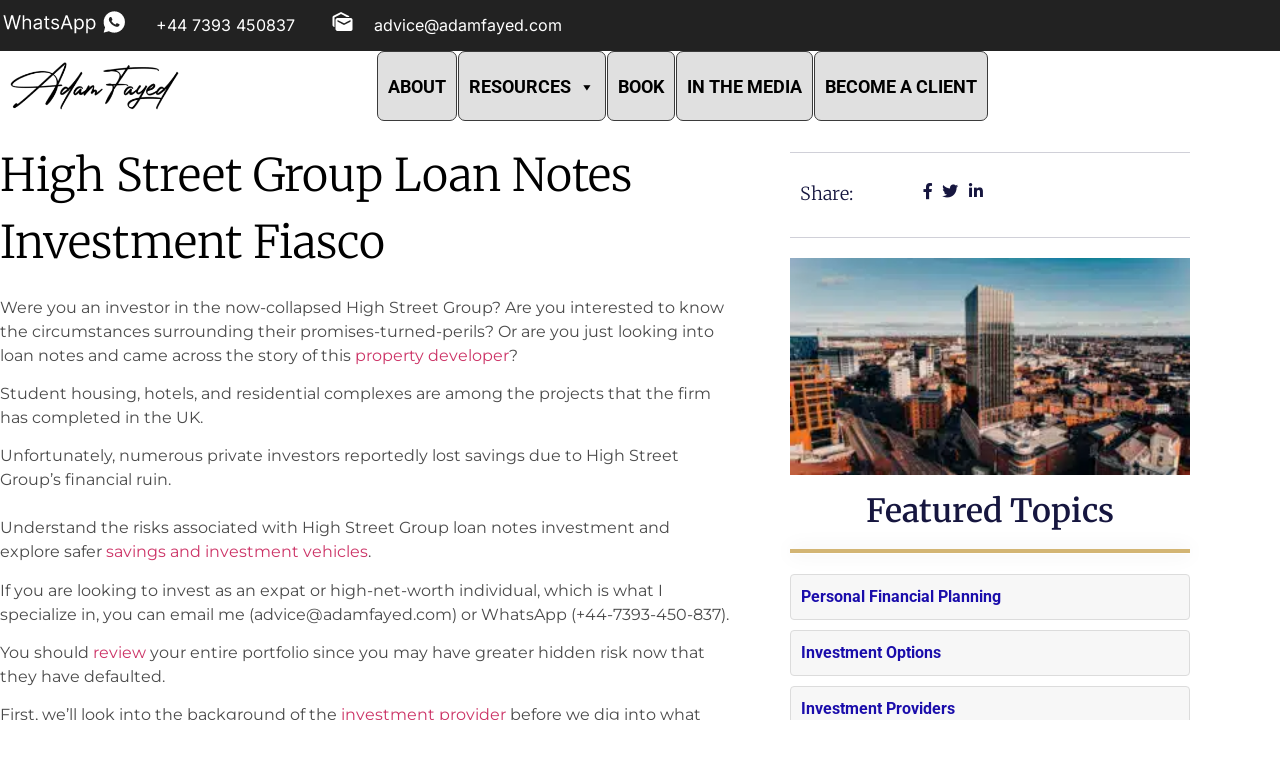

--- FILE ---
content_type: text/html; charset=UTF-8
request_url: https://adamfayed.com/investment-options/high-street-group-loan-notes/
body_size: 59469
content:
<!DOCTYPE html>
<html lang="en-US" prefix="og: https://ogp.me/ns#">
<head><meta charset="UTF-8"><script>if(navigator.userAgent.match(/MSIE|Internet Explorer/i)||navigator.userAgent.match(/Trident\/7\..*?rv:11/i)){var href=document.location.href;if(!href.match(/[?&]nowprocket/)){if(href.indexOf("?")==-1){if(href.indexOf("#")==-1){document.location.href=href+"?nowprocket=1"}else{document.location.href=href.replace("#","?nowprocket=1#")}}else{if(href.indexOf("#")==-1){document.location.href=href+"&nowprocket=1"}else{document.location.href=href.replace("#","&nowprocket=1#")}}}}</script><script>(()=>{class RocketLazyLoadScripts{constructor(){this.v="2.0.4",this.userEvents=["keydown","keyup","mousedown","mouseup","mousemove","mouseover","mouseout","touchmove","touchstart","touchend","touchcancel","wheel","click","dblclick","input"],this.attributeEvents=["onblur","onclick","oncontextmenu","ondblclick","onfocus","onmousedown","onmouseenter","onmouseleave","onmousemove","onmouseout","onmouseover","onmouseup","onmousewheel","onscroll","onsubmit"]}async t(){this.i(),this.o(),/iP(ad|hone)/.test(navigator.userAgent)&&this.h(),this.u(),this.l(this),this.m(),this.k(this),this.p(this),this._(),await Promise.all([this.R(),this.L()]),this.lastBreath=Date.now(),this.S(this),this.P(),this.D(),this.O(),this.M(),await this.C(this.delayedScripts.normal),await this.C(this.delayedScripts.defer),await this.C(this.delayedScripts.async),await this.T(),await this.F(),await this.j(),await this.A(),window.dispatchEvent(new Event("rocket-allScriptsLoaded")),this.everythingLoaded=!0,this.lastTouchEnd&&await new Promise(t=>setTimeout(t,500-Date.now()+this.lastTouchEnd)),this.I(),this.H(),this.U(),this.W()}i(){this.CSPIssue=sessionStorage.getItem("rocketCSPIssue"),document.addEventListener("securitypolicyviolation",t=>{this.CSPIssue||"script-src-elem"!==t.violatedDirective||"data"!==t.blockedURI||(this.CSPIssue=!0,sessionStorage.setItem("rocketCSPIssue",!0))},{isRocket:!0})}o(){window.addEventListener("pageshow",t=>{this.persisted=t.persisted,this.realWindowLoadedFired=!0},{isRocket:!0}),window.addEventListener("pagehide",()=>{this.onFirstUserAction=null},{isRocket:!0})}h(){let t;function e(e){t=e}window.addEventListener("touchstart",e,{isRocket:!0}),window.addEventListener("touchend",function i(o){o.changedTouches[0]&&t.changedTouches[0]&&Math.abs(o.changedTouches[0].pageX-t.changedTouches[0].pageX)<10&&Math.abs(o.changedTouches[0].pageY-t.changedTouches[0].pageY)<10&&o.timeStamp-t.timeStamp<200&&(window.removeEventListener("touchstart",e,{isRocket:!0}),window.removeEventListener("touchend",i,{isRocket:!0}),"INPUT"===o.target.tagName&&"text"===o.target.type||(o.target.dispatchEvent(new TouchEvent("touchend",{target:o.target,bubbles:!0})),o.target.dispatchEvent(new MouseEvent("mouseover",{target:o.target,bubbles:!0})),o.target.dispatchEvent(new PointerEvent("click",{target:o.target,bubbles:!0,cancelable:!0,detail:1,clientX:o.changedTouches[0].clientX,clientY:o.changedTouches[0].clientY})),event.preventDefault()))},{isRocket:!0})}q(t){this.userActionTriggered||("mousemove"!==t.type||this.firstMousemoveIgnored?"keyup"===t.type||"mouseover"===t.type||"mouseout"===t.type||(this.userActionTriggered=!0,this.onFirstUserAction&&this.onFirstUserAction()):this.firstMousemoveIgnored=!0),"click"===t.type&&t.preventDefault(),t.stopPropagation(),t.stopImmediatePropagation(),"touchstart"===this.lastEvent&&"touchend"===t.type&&(this.lastTouchEnd=Date.now()),"click"===t.type&&(this.lastTouchEnd=0),this.lastEvent=t.type,t.composedPath&&t.composedPath()[0].getRootNode()instanceof ShadowRoot&&(t.rocketTarget=t.composedPath()[0]),this.savedUserEvents.push(t)}u(){this.savedUserEvents=[],this.userEventHandler=this.q.bind(this),this.userEvents.forEach(t=>window.addEventListener(t,this.userEventHandler,{passive:!1,isRocket:!0})),document.addEventListener("visibilitychange",this.userEventHandler,{isRocket:!0})}U(){this.userEvents.forEach(t=>window.removeEventListener(t,this.userEventHandler,{passive:!1,isRocket:!0})),document.removeEventListener("visibilitychange",this.userEventHandler,{isRocket:!0}),this.savedUserEvents.forEach(t=>{(t.rocketTarget||t.target).dispatchEvent(new window[t.constructor.name](t.type,t))})}m(){const t="return false",e=Array.from(this.attributeEvents,t=>"data-rocket-"+t),i="["+this.attributeEvents.join("],[")+"]",o="[data-rocket-"+this.attributeEvents.join("],[data-rocket-")+"]",s=(e,i,o)=>{o&&o!==t&&(e.setAttribute("data-rocket-"+i,o),e["rocket"+i]=new Function("event",o),e.setAttribute(i,t))};new MutationObserver(t=>{for(const n of t)"attributes"===n.type&&(n.attributeName.startsWith("data-rocket-")||this.everythingLoaded?n.attributeName.startsWith("data-rocket-")&&this.everythingLoaded&&this.N(n.target,n.attributeName.substring(12)):s(n.target,n.attributeName,n.target.getAttribute(n.attributeName))),"childList"===n.type&&n.addedNodes.forEach(t=>{if(t.nodeType===Node.ELEMENT_NODE)if(this.everythingLoaded)for(const i of[t,...t.querySelectorAll(o)])for(const t of i.getAttributeNames())e.includes(t)&&this.N(i,t.substring(12));else for(const e of[t,...t.querySelectorAll(i)])for(const t of e.getAttributeNames())this.attributeEvents.includes(t)&&s(e,t,e.getAttribute(t))})}).observe(document,{subtree:!0,childList:!0,attributeFilter:[...this.attributeEvents,...e]})}I(){this.attributeEvents.forEach(t=>{document.querySelectorAll("[data-rocket-"+t+"]").forEach(e=>{this.N(e,t)})})}N(t,e){const i=t.getAttribute("data-rocket-"+e);i&&(t.setAttribute(e,i),t.removeAttribute("data-rocket-"+e))}k(t){Object.defineProperty(HTMLElement.prototype,"onclick",{get(){return this.rocketonclick||null},set(e){this.rocketonclick=e,this.setAttribute(t.everythingLoaded?"onclick":"data-rocket-onclick","this.rocketonclick(event)")}})}S(t){function e(e,i){let o=e[i];e[i]=null,Object.defineProperty(e,i,{get:()=>o,set(s){t.everythingLoaded?o=s:e["rocket"+i]=o=s}})}e(document,"onreadystatechange"),e(window,"onload"),e(window,"onpageshow");try{Object.defineProperty(document,"readyState",{get:()=>t.rocketReadyState,set(e){t.rocketReadyState=e},configurable:!0}),document.readyState="loading"}catch(t){console.log("WPRocket DJE readyState conflict, bypassing")}}l(t){this.originalAddEventListener=EventTarget.prototype.addEventListener,this.originalRemoveEventListener=EventTarget.prototype.removeEventListener,this.savedEventListeners=[],EventTarget.prototype.addEventListener=function(e,i,o){o&&o.isRocket||!t.B(e,this)&&!t.userEvents.includes(e)||t.B(e,this)&&!t.userActionTriggered||e.startsWith("rocket-")||t.everythingLoaded?t.originalAddEventListener.call(this,e,i,o):(t.savedEventListeners.push({target:this,remove:!1,type:e,func:i,options:o}),"mouseenter"!==e&&"mouseleave"!==e||t.originalAddEventListener.call(this,e,t.savedUserEvents.push,o))},EventTarget.prototype.removeEventListener=function(e,i,o){o&&o.isRocket||!t.B(e,this)&&!t.userEvents.includes(e)||t.B(e,this)&&!t.userActionTriggered||e.startsWith("rocket-")||t.everythingLoaded?t.originalRemoveEventListener.call(this,e,i,o):t.savedEventListeners.push({target:this,remove:!0,type:e,func:i,options:o})}}J(t,e){this.savedEventListeners=this.savedEventListeners.filter(i=>{let o=i.type,s=i.target||window;return e!==o||t!==s||(this.B(o,s)&&(i.type="rocket-"+o),this.$(i),!1)})}H(){EventTarget.prototype.addEventListener=this.originalAddEventListener,EventTarget.prototype.removeEventListener=this.originalRemoveEventListener,this.savedEventListeners.forEach(t=>this.$(t))}$(t){t.remove?this.originalRemoveEventListener.call(t.target,t.type,t.func,t.options):this.originalAddEventListener.call(t.target,t.type,t.func,t.options)}p(t){let e;function i(e){return t.everythingLoaded?e:e.split(" ").map(t=>"load"===t||t.startsWith("load.")?"rocket-jquery-load":t).join(" ")}function o(o){function s(e){const s=o.fn[e];o.fn[e]=o.fn.init.prototype[e]=function(){return this[0]===window&&t.userActionTriggered&&("string"==typeof arguments[0]||arguments[0]instanceof String?arguments[0]=i(arguments[0]):"object"==typeof arguments[0]&&Object.keys(arguments[0]).forEach(t=>{const e=arguments[0][t];delete arguments[0][t],arguments[0][i(t)]=e})),s.apply(this,arguments),this}}if(o&&o.fn&&!t.allJQueries.includes(o)){const e={DOMContentLoaded:[],"rocket-DOMContentLoaded":[]};for(const t in e)document.addEventListener(t,()=>{e[t].forEach(t=>t())},{isRocket:!0});o.fn.ready=o.fn.init.prototype.ready=function(i){function s(){parseInt(o.fn.jquery)>2?setTimeout(()=>i.bind(document)(o)):i.bind(document)(o)}return"function"==typeof i&&(t.realDomReadyFired?!t.userActionTriggered||t.fauxDomReadyFired?s():e["rocket-DOMContentLoaded"].push(s):e.DOMContentLoaded.push(s)),o([])},s("on"),s("one"),s("off"),t.allJQueries.push(o)}e=o}t.allJQueries=[],o(window.jQuery),Object.defineProperty(window,"jQuery",{get:()=>e,set(t){o(t)}})}P(){const t=new Map;document.write=document.writeln=function(e){const i=document.currentScript,o=document.createRange(),s=i.parentElement;let n=t.get(i);void 0===n&&(n=i.nextSibling,t.set(i,n));const c=document.createDocumentFragment();o.setStart(c,0),c.appendChild(o.createContextualFragment(e)),s.insertBefore(c,n)}}async R(){return new Promise(t=>{this.userActionTriggered?t():this.onFirstUserAction=t})}async L(){return new Promise(t=>{document.addEventListener("DOMContentLoaded",()=>{this.realDomReadyFired=!0,t()},{isRocket:!0})})}async j(){return this.realWindowLoadedFired?Promise.resolve():new Promise(t=>{window.addEventListener("load",t,{isRocket:!0})})}M(){this.pendingScripts=[];this.scriptsMutationObserver=new MutationObserver(t=>{for(const e of t)e.addedNodes.forEach(t=>{"SCRIPT"!==t.tagName||t.noModule||t.isWPRocket||this.pendingScripts.push({script:t,promise:new Promise(e=>{const i=()=>{const i=this.pendingScripts.findIndex(e=>e.script===t);i>=0&&this.pendingScripts.splice(i,1),e()};t.addEventListener("load",i,{isRocket:!0}),t.addEventListener("error",i,{isRocket:!0}),setTimeout(i,1e3)})})})}),this.scriptsMutationObserver.observe(document,{childList:!0,subtree:!0})}async F(){await this.X(),this.pendingScripts.length?(await this.pendingScripts[0].promise,await this.F()):this.scriptsMutationObserver.disconnect()}D(){this.delayedScripts={normal:[],async:[],defer:[]},document.querySelectorAll("script[type$=rocketlazyloadscript]").forEach(t=>{t.hasAttribute("data-rocket-src")?t.hasAttribute("async")&&!1!==t.async?this.delayedScripts.async.push(t):t.hasAttribute("defer")&&!1!==t.defer||"module"===t.getAttribute("data-rocket-type")?this.delayedScripts.defer.push(t):this.delayedScripts.normal.push(t):this.delayedScripts.normal.push(t)})}async _(){await this.L();let t=[];document.querySelectorAll("script[type$=rocketlazyloadscript][data-rocket-src]").forEach(e=>{let i=e.getAttribute("data-rocket-src");if(i&&!i.startsWith("data:")){i.startsWith("//")&&(i=location.protocol+i);try{const o=new URL(i).origin;o!==location.origin&&t.push({src:o,crossOrigin:e.crossOrigin||"module"===e.getAttribute("data-rocket-type")})}catch(t){}}}),t=[...new Map(t.map(t=>[JSON.stringify(t),t])).values()],this.Y(t,"preconnect")}async G(t){if(await this.K(),!0!==t.noModule||!("noModule"in HTMLScriptElement.prototype))return new Promise(e=>{let i;function o(){(i||t).setAttribute("data-rocket-status","executed"),e()}try{if(navigator.userAgent.includes("Firefox/")||""===navigator.vendor||this.CSPIssue)i=document.createElement("script"),[...t.attributes].forEach(t=>{let e=t.nodeName;"type"!==e&&("data-rocket-type"===e&&(e="type"),"data-rocket-src"===e&&(e="src"),i.setAttribute(e,t.nodeValue))}),t.text&&(i.text=t.text),t.nonce&&(i.nonce=t.nonce),i.hasAttribute("src")?(i.addEventListener("load",o,{isRocket:!0}),i.addEventListener("error",()=>{i.setAttribute("data-rocket-status","failed-network"),e()},{isRocket:!0}),setTimeout(()=>{i.isConnected||e()},1)):(i.text=t.text,o()),i.isWPRocket=!0,t.parentNode.replaceChild(i,t);else{const i=t.getAttribute("data-rocket-type"),s=t.getAttribute("data-rocket-src");i?(t.type=i,t.removeAttribute("data-rocket-type")):t.removeAttribute("type"),t.addEventListener("load",o,{isRocket:!0}),t.addEventListener("error",i=>{this.CSPIssue&&i.target.src.startsWith("data:")?(console.log("WPRocket: CSP fallback activated"),t.removeAttribute("src"),this.G(t).then(e)):(t.setAttribute("data-rocket-status","failed-network"),e())},{isRocket:!0}),s?(t.fetchPriority="high",t.removeAttribute("data-rocket-src"),t.src=s):t.src="data:text/javascript;base64,"+window.btoa(unescape(encodeURIComponent(t.text)))}}catch(i){t.setAttribute("data-rocket-status","failed-transform"),e()}});t.setAttribute("data-rocket-status","skipped")}async C(t){const e=t.shift();return e?(e.isConnected&&await this.G(e),this.C(t)):Promise.resolve()}O(){this.Y([...this.delayedScripts.normal,...this.delayedScripts.defer,...this.delayedScripts.async],"preload")}Y(t,e){this.trash=this.trash||[];let i=!0;var o=document.createDocumentFragment();t.forEach(t=>{const s=t.getAttribute&&t.getAttribute("data-rocket-src")||t.src;if(s&&!s.startsWith("data:")){const n=document.createElement("link");n.href=s,n.rel=e,"preconnect"!==e&&(n.as="script",n.fetchPriority=i?"high":"low"),t.getAttribute&&"module"===t.getAttribute("data-rocket-type")&&(n.crossOrigin=!0),t.crossOrigin&&(n.crossOrigin=t.crossOrigin),t.integrity&&(n.integrity=t.integrity),t.nonce&&(n.nonce=t.nonce),o.appendChild(n),this.trash.push(n),i=!1}}),document.head.appendChild(o)}W(){this.trash.forEach(t=>t.remove())}async T(){try{document.readyState="interactive"}catch(t){}this.fauxDomReadyFired=!0;try{await this.K(),this.J(document,"readystatechange"),document.dispatchEvent(new Event("rocket-readystatechange")),await this.K(),document.rocketonreadystatechange&&document.rocketonreadystatechange(),await this.K(),this.J(document,"DOMContentLoaded"),document.dispatchEvent(new Event("rocket-DOMContentLoaded")),await this.K(),this.J(window,"DOMContentLoaded"),window.dispatchEvent(new Event("rocket-DOMContentLoaded"))}catch(t){console.error(t)}}async A(){try{document.readyState="complete"}catch(t){}try{await this.K(),this.J(document,"readystatechange"),document.dispatchEvent(new Event("rocket-readystatechange")),await this.K(),document.rocketonreadystatechange&&document.rocketonreadystatechange(),await this.K(),this.J(window,"load"),window.dispatchEvent(new Event("rocket-load")),await this.K(),window.rocketonload&&window.rocketonload(),await this.K(),this.allJQueries.forEach(t=>t(window).trigger("rocket-jquery-load")),await this.K(),this.J(window,"pageshow");const t=new Event("rocket-pageshow");t.persisted=this.persisted,window.dispatchEvent(t),await this.K(),window.rocketonpageshow&&window.rocketonpageshow({persisted:this.persisted})}catch(t){console.error(t)}}async K(){Date.now()-this.lastBreath>45&&(await this.X(),this.lastBreath=Date.now())}async X(){return document.hidden?new Promise(t=>setTimeout(t)):new Promise(t=>requestAnimationFrame(t))}B(t,e){return e===document&&"readystatechange"===t||(e===document&&"DOMContentLoaded"===t||(e===window&&"DOMContentLoaded"===t||(e===window&&"load"===t||e===window&&"pageshow"===t)))}static run(){(new RocketLazyLoadScripts).t()}}RocketLazyLoadScripts.run()})();</script>
	
		
<!-- Google Tag Manager for WordPress by gtm4wp.com -->
<script data-cfasync="false" data-pagespeed-no-defer>
	var gtm4wp_datalayer_name = "dataLayer";
	var dataLayer = dataLayer || [];
</script>
<!-- End Google Tag Manager for WordPress by gtm4wp.com --><!-- Google tag (gtag.js) consent mode dataLayer added by Site Kit -->
<script type="rocketlazyloadscript" id="google_gtagjs-js-consent-mode-data-layer">
window.dataLayer = window.dataLayer || [];function gtag(){dataLayer.push(arguments);}
gtag('consent', 'default', {"ad_personalization":"denied","ad_storage":"denied","ad_user_data":"denied","analytics_storage":"denied","functionality_storage":"denied","security_storage":"denied","personalization_storage":"denied","region":["AT","BE","BG","CH","CY","CZ","DE","DK","EE","ES","FI","FR","GB","GR","HR","HU","IE","IS","IT","LI","LT","LU","LV","MT","NL","NO","PL","PT","RO","SE","SI","SK"],"wait_for_update":500});
window._googlesitekitConsentCategoryMap = {"statistics":["analytics_storage"],"marketing":["ad_storage","ad_user_data","ad_personalization"],"functional":["functionality_storage","security_storage"],"preferences":["personalization_storage"]};
window._googlesitekitConsents = {"ad_personalization":"denied","ad_storage":"denied","ad_user_data":"denied","analytics_storage":"denied","functionality_storage":"denied","security_storage":"denied","personalization_storage":"denied","region":["AT","BE","BG","CH","CY","CZ","DE","DK","EE","ES","FI","FR","GB","GR","HR","HU","IE","IS","IT","LI","LT","LU","LV","MT","NL","NO","PL","PT","RO","SE","SI","SK"],"wait_for_update":500};
</script>
<!-- End Google tag (gtag.js) consent mode dataLayer added by Site Kit -->

<!-- Search Engine Optimization by Rank Math PRO - https://rankmath.com/ -->
<meta name="viewport" content="width=device-width, initial-scale=1.0, viewport-fit=cover" /><title>High Street Group Loan Notes Investment Fiasco | Adam Fayed</title><link rel="preload" href="https://adamfayed.com/wp-content/uploads/2023/11/Logo.png" as="image" imagesrcset="https://adamfayed.com/wp-content/uploads/2023/11/Logo.png 321w, https://adamfayed.com/wp-content/uploads/2023/11/Logo-300x90.png 300w, https://adamfayed.com/wp-content/uploads/2023/11/Logo-81x24.png 81w" imagesizes="(max-width: 321px) 100vw, 321px" fetchpriority="high"><link rel="preload" href="https://adamfayed.com/wp-content/uploads/2024/01/High-Street-Group-300x300.webp" as="image" imagesrcset="https://adamfayed.com/wp-content/uploads/2024/01/High-Street-Group-300x300.webp 300w, https://adamfayed.com/wp-content/uploads/2024/01/High-Street-Group-150x150.webp 150w, https://adamfayed.com/wp-content/uploads/2024/01/High-Street-Group.webp 400w" imagesizes="(max-width: 300px) 100vw, 300px" fetchpriority="high"><link rel="preload" href="https://adamfayed.com/wp-content/uploads/2024/02/High-Street-Group-loan-note-300x300.webp" as="image" imagesrcset="https://adamfayed.com/wp-content/uploads/2024/02/High-Street-Group-loan-note-300x300.webp 300w, https://adamfayed.com/wp-content/uploads/2024/02/High-Street-Group-loan-note-512x512.webp 512w, https://adamfayed.com/wp-content/uploads/2024/02/High-Street-Group-loan-note-150x150.webp 150w, https://adamfayed.com/wp-content/uploads/2024/02/High-Street-Group-loan-note-768x768.webp 768w, https://adamfayed.com/wp-content/uploads/2024/02/High-Street-Group-loan-note-scaled.webp 825w" imagesizes="(max-width: 300px) 100vw, 300px" fetchpriority="high"><link rel="preload" href="https://adamfayed.com/wp-content/uploads/2024/01/High-Street-Group-collapse-300x225.webp" as="image" imagesrcset="https://adamfayed.com/wp-content/uploads/2024/01/High-Street-Group-collapse-300x225.webp 300w, https://adamfayed.com/wp-content/uploads/2024/01/High-Street-Group-collapse-512x384.webp 512w, https://adamfayed.com/wp-content/uploads/2024/01/High-Street-Group-collapse.webp 640w" imagesizes="(max-width: 300px) 100vw, 300px" fetchpriority="high"><link rel="preload" href="https://adamfayed.com/wp-content/uploads/2025/03/Adam-Fayed-Contact_CTA3-512x288.jpg" as="image" imagesrcset="https://adamfayed.com/wp-content/uploads/2025/03/Adam-Fayed-Contact_CTA3-512x288.jpg 512w, https://adamfayed.com/wp-content/uploads/2025/03/Adam-Fayed-Contact_CTA3-300x169.jpg 300w, https://adamfayed.com/wp-content/uploads/2025/03/Adam-Fayed-Contact_CTA3-768x432.jpg 768w, https://adamfayed.com/wp-content/uploads/2025/03/Adam-Fayed-Contact_CTA3-scaled.jpg 825w" imagesizes="(max-width: 512px) 100vw, 512px" fetchpriority="high"><style id="perfmatters-used-css">.wp-block-button__link{align-content:center;box-sizing:border-box;cursor:pointer;display:inline-block;height:100%;text-align:center;word-break:break-word;}.wp-block-button__link.aligncenter{text-align:center;}.wp-block-button__link.alignright{text-align:right;}:where(.wp-block-button__link){border-radius:9999px;box-shadow:none;padding:calc(.667em + 2px) calc(1.333em + 2px);text-decoration:none;}.wp-block-button[style*=text-decoration] .wp-block-button__link{text-decoration:inherit;}.wp-block-buttons>.wp-block-button.has-custom-width{max-width:none;}.wp-block-buttons>.wp-block-button.has-custom-width .wp-block-button__link{width:100%;}.wp-block-buttons>.wp-block-button.has-custom-font-size .wp-block-button__link{font-size:inherit;}.wp-block-buttons>.wp-block-button.wp-block-button__width-25{width:calc(25% - var(--wp--style--block-gap,.5em) * .75);}.wp-block-buttons>.wp-block-button.wp-block-button__width-50{width:calc(50% - var(--wp--style--block-gap,.5em) * .5);}.wp-block-buttons>.wp-block-button.wp-block-button__width-75{width:calc(75% - var(--wp--style--block-gap,.5em) * .25);}.wp-block-buttons>.wp-block-button.wp-block-button__width-100{flex-basis:100%;width:100%;}.wp-block-buttons.is-vertical>.wp-block-button.wp-block-button__width-25{width:25%;}.wp-block-buttons.is-vertical>.wp-block-button.wp-block-button__width-50{width:50%;}.wp-block-buttons.is-vertical>.wp-block-button.wp-block-button__width-75{width:75%;}.wp-block-button.is-style-squared,.wp-block-button__link.wp-block-button.is-style-squared{border-radius:0;}.wp-block-button.no-border-radius,.wp-block-button__link.no-border-radius{border-radius:0 !important;}:root :where(.wp-block-button .wp-block-button__link.is-style-outline),:root :where(.wp-block-button.is-style-outline>.wp-block-button__link){border:2px solid;padding:.667em 1.333em;}:root :where(.wp-block-button .wp-block-button__link.is-style-outline:not(.has-text-color)),:root :where(.wp-block-button.is-style-outline>.wp-block-button__link:not(.has-text-color)){color:currentColor;}:root :where(.wp-block-button .wp-block-button__link.is-style-outline:not(.has-background)),:root :where(.wp-block-button.is-style-outline>.wp-block-button__link:not(.has-background)){background-color:initial;background-image:none;}.wp-block-buttons{box-sizing:border-box;}.wp-block-buttons.is-vertical>.wp-block-button:last-child{margin-bottom:0;}.wp-block-buttons>.wp-block-button{display:inline-block;margin:0;}.wp-block-buttons.aligncenter{text-align:center;}.wp-block-buttons:not(.is-content-justification-space-between,.is-content-justification-right,.is-content-justification-left,.is-content-justification-center) .wp-block-button.aligncenter{margin-left:auto;margin-right:auto;width:100%;}.wp-block-buttons[style*=text-decoration] .wp-block-button,.wp-block-buttons[style*=text-decoration] .wp-block-button__link{text-decoration:inherit;}.wp-block-buttons.has-custom-font-size .wp-block-button__link{font-size:inherit;}.wp-block-buttons .wp-block-button__link{width:100%;}.wp-block-button.aligncenter,.wp-block-calendar{text-align:center;}:where(.wp-block-columns){margin-bottom:1.75em;}:where(.wp-block-columns.has-background){padding:1.25em 2.375em;}:where(.wp-block-post-comments input[type=submit]){border:none;}:where(.wp-block-cover-image:not(.has-text-color)),:where(.wp-block-cover:not(.has-text-color)){color:#fff;}:where(.wp-block-cover-image.is-light:not(.has-text-color)),:where(.wp-block-cover.is-light:not(.has-text-color)){color:#000;}:root :where(.wp-block-cover h1:not(.has-text-color)),:root :where(.wp-block-cover h2:not(.has-text-color)),:root :where(.wp-block-cover h3:not(.has-text-color)),:root :where(.wp-block-cover h4:not(.has-text-color)),:root :where(.wp-block-cover h5:not(.has-text-color)),:root :where(.wp-block-cover h6:not(.has-text-color)),:root :where(.wp-block-cover p:not(.has-text-color)){color:inherit;}:where(.wp-block-file){margin-bottom:1.5em;}:where(.wp-block-file__button){border-radius:2em;display:inline-block;padding:.5em 1em;}:where(.wp-block-file__button):where(a):active,:where(.wp-block-file__button):where(a):focus,:where(.wp-block-file__button):where(a):hover,:where(.wp-block-file__button):where(a):visited{box-shadow:none;color:#fff;opacity:.85;text-decoration:none;}:where(.wp-block-form-input__input){font-size:1em;margin-bottom:.5em;padding:0 .5em;}:where(.wp-block-form-input__input)[type=date],:where(.wp-block-form-input__input)[type=datetime-local],:where(.wp-block-form-input__input)[type=datetime],:where(.wp-block-form-input__input)[type=email],:where(.wp-block-form-input__input)[type=month],:where(.wp-block-form-input__input)[type=number],:where(.wp-block-form-input__input)[type=password],:where(.wp-block-form-input__input)[type=search],:where(.wp-block-form-input__input)[type=tel],:where(.wp-block-form-input__input)[type=text],:where(.wp-block-form-input__input)[type=time],:where(.wp-block-form-input__input)[type=url],:where(.wp-block-form-input__input)[type=week]{border-style:solid;border-width:1px;line-height:2;min-height:2em;}.wp-block-gallery.has-nested-images figure.wp-block-image:not(#individual-image){margin:0;width:calc(50% - var(--wp--style--unstable-gallery-gap,16px) / 2);}.wp-block-gallery.has-nested-images figure.wp-block-image{box-sizing:border-box;display:flex;flex-direction:column;flex-grow:1;justify-content:center;max-width:100%;position:relative;}.wp-block-gallery.has-nested-images figure.wp-block-image img{display:block;height:auto;max-width:100% !important;width:auto;}.wp-block-gallery.has-nested-images figure.wp-block-image figcaption,.wp-block-gallery.has-nested-images figure.wp-block-image:has(figcaption):before{bottom:0;left:0;max-height:100%;position:absolute;right:0;}.wp-block-gallery.has-nested-images figure.wp-block-image:has(figcaption):before{backdrop-filter:blur(3px);content:"";height:100%;-webkit-mask-image:linear-gradient(0deg,#000 20%,rgba(0,0,0,0));mask-image:linear-gradient(0deg,#000 20%,rgba(0,0,0,0));max-height:40%;pointer-events:none;}.wp-block-gallery.has-nested-images figure.wp-block-image figcaption{box-sizing:border-box;color:#fff;font-size:13px;margin:0;overflow:auto;padding:1em;text-align:center;text-shadow:0 0 1.5px #000;}.wp-block-gallery.has-nested-images figure.wp-block-image figcaption::-webkit-scrollbar{height:12px;width:12px;}.wp-block-gallery.has-nested-images figure.wp-block-image figcaption::-webkit-scrollbar-track{background-color:initial;}.wp-block-gallery.has-nested-images figure.wp-block-image figcaption::-webkit-scrollbar-thumb{background-clip:padding-box;background-color:initial;border:3px solid rgba(0,0,0,0);border-radius:8px;}.wp-block-gallery.has-nested-images figure.wp-block-image figcaption:focus-within::-webkit-scrollbar-thumb,.wp-block-gallery.has-nested-images figure.wp-block-image figcaption:focus::-webkit-scrollbar-thumb,.wp-block-gallery.has-nested-images figure.wp-block-image figcaption:hover::-webkit-scrollbar-thumb{background-color:rgba(255,255,255,.8);}.wp-block-gallery.has-nested-images figure.wp-block-image figcaption{scrollbar-color:rgba(0,0,0,0) rgba(0,0,0,0);scrollbar-gutter:stable both-edges;scrollbar-width:thin;}.wp-block-gallery.has-nested-images figure.wp-block-image figcaption:focus,.wp-block-gallery.has-nested-images figure.wp-block-image figcaption:focus-within,.wp-block-gallery.has-nested-images figure.wp-block-image figcaption:hover{scrollbar-color:rgba(255,255,255,.8) rgba(0,0,0,0);}.wp-block-gallery.has-nested-images figure.wp-block-image figcaption{will-change:transform;}@media (hover:none){.wp-block-gallery.has-nested-images figure.wp-block-image figcaption{scrollbar-color:rgba(255,255,255,.8) rgba(0,0,0,0);}}.wp-block-gallery.has-nested-images figure.wp-block-image figcaption{background:linear-gradient(0deg,rgba(0,0,0,.4),rgba(0,0,0,0));}.wp-block-gallery.has-nested-images figure.wp-block-image figcaption img{display:inline;}.wp-block-gallery.has-nested-images figure.wp-block-image figcaption a{color:inherit;}.wp-block-gallery.has-nested-images figure.wp-block-image.has-custom-border img{box-sizing:border-box;}.wp-block-gallery.has-nested-images figure.wp-block-image.has-custom-border>a,.wp-block-gallery.has-nested-images figure.wp-block-image.has-custom-border>div,.wp-block-gallery.has-nested-images figure.wp-block-image.is-style-rounded>a,.wp-block-gallery.has-nested-images figure.wp-block-image.is-style-rounded>div{flex:1 1 auto;}.wp-block-gallery.has-nested-images figure.wp-block-image.has-custom-border figcaption,.wp-block-gallery.has-nested-images figure.wp-block-image.is-style-rounded figcaption{background:none;color:inherit;flex:initial;margin:0;padding:10px 10px 9px;position:relative;text-shadow:none;}.wp-block-gallery.has-nested-images figure.wp-block-image.has-custom-border:before,.wp-block-gallery.has-nested-images figure.wp-block-image.is-style-rounded:before{content:none;}.wp-block-gallery.has-nested-images:not(.is-cropped) figure.wp-block-image:not(#individual-image){margin-bottom:auto;margin-top:0;}.wp-block-gallery.has-nested-images.is-cropped figure.wp-block-image:not(#individual-image){align-self:inherit;}.wp-block-gallery.has-nested-images.is-cropped figure.wp-block-image:not(#individual-image)>a,.wp-block-gallery.has-nested-images.is-cropped figure.wp-block-image:not(#individual-image)>div:not(.components-drop-zone){display:flex;}.wp-block-gallery.has-nested-images.is-cropped figure.wp-block-image:not(#individual-image) a,.wp-block-gallery.has-nested-images.is-cropped figure.wp-block-image:not(#individual-image) img{flex:1 0 0%;height:100%;object-fit:cover;width:100%;}.wp-block-gallery.has-nested-images.columns-1 figure.wp-block-image:not(#individual-image){width:100%;}@media (min-width:600px){.wp-block-gallery.has-nested-images.columns-3 figure.wp-block-image:not(#individual-image){width:calc(33.33333% - var(--wp--style--unstable-gallery-gap,16px) * .66667);}.wp-block-gallery.has-nested-images.columns-4 figure.wp-block-image:not(#individual-image){width:calc(25% - var(--wp--style--unstable-gallery-gap,16px) * .75);}.wp-block-gallery.has-nested-images.columns-5 figure.wp-block-image:not(#individual-image){width:calc(20% - var(--wp--style--unstable-gallery-gap,16px) * .8);}.wp-block-gallery.has-nested-images.columns-6 figure.wp-block-image:not(#individual-image){width:calc(16.66667% - var(--wp--style--unstable-gallery-gap,16px) * .83333);}.wp-block-gallery.has-nested-images.columns-7 figure.wp-block-image:not(#individual-image){width:calc(14.28571% - var(--wp--style--unstable-gallery-gap,16px) * .85714);}.wp-block-gallery.has-nested-images.columns-8 figure.wp-block-image:not(#individual-image){width:calc(12.5% - var(--wp--style--unstable-gallery-gap,16px) * .875);}.wp-block-gallery.has-nested-images.columns-default figure.wp-block-image:not(#individual-image){width:calc(33.33% - var(--wp--style--unstable-gallery-gap,16px) * .66667);}.wp-block-gallery.has-nested-images.columns-default figure.wp-block-image:not(#individual-image):first-child:nth-last-child(2),.wp-block-gallery.has-nested-images.columns-default figure.wp-block-image:not(#individual-image):first-child:nth-last-child(2)~figure.wp-block-image:not(#individual-image){width:calc(50% - var(--wp--style--unstable-gallery-gap,16px) * .5);}.wp-block-gallery.has-nested-images.columns-default figure.wp-block-image:not(#individual-image):first-child:last-child{width:100%;}}:where(.wp-block-group.wp-block-group-is-layout-constrained){position:relative;}.wp-block-image>a,.wp-block-image>figure>a{display:inline-block;}.wp-block-image img{box-sizing:border-box;height:auto;max-width:100%;vertical-align:bottom;}@media not (prefers-reduced-motion){.wp-block-image img.hide{visibility:hidden;}.wp-block-image img.show{animation:show-content-image .4s;}}.wp-block-image[style*=border-radius] img,.wp-block-image[style*=border-radius]>a{border-radius:inherit;}.wp-block-image.has-custom-border img{box-sizing:border-box;}.wp-block-image.aligncenter{text-align:center;}.wp-block-image.alignfull>a,.wp-block-image.alignwide>a{width:100%;}.wp-block-image.alignfull img,.wp-block-image.alignwide img{height:auto;width:100%;}.wp-block-image .aligncenter,.wp-block-image .alignleft,.wp-block-image .alignright,.wp-block-image.aligncenter,.wp-block-image.alignleft,.wp-block-image.alignright{display:table;}.wp-block-image .aligncenter>figcaption,.wp-block-image .alignleft>figcaption,.wp-block-image .alignright>figcaption,.wp-block-image.aligncenter>figcaption,.wp-block-image.alignleft>figcaption,.wp-block-image.alignright>figcaption{caption-side:bottom;display:table-caption;}.wp-block-image .alignleft{float:left;margin:.5em 1em .5em 0;}.wp-block-image .alignright{float:right;margin:.5em 0 .5em 1em;}.wp-block-image .aligncenter{margin-left:auto;margin-right:auto;}.wp-block-image :where(figcaption){margin-bottom:1em;margin-top:.5em;}.wp-block-image.is-style-circle-mask img{border-radius:9999px;}@supports ((-webkit-mask-image:none) or (mask-image:none)) or (-webkit-mask-image:none){.wp-block-image.is-style-circle-mask img{border-radius:0;-webkit-mask-image:url("data:image/svg+xml;utf8,<svg viewBox=\"0 0 100 100\" xmlns=\"http://www.w3.org/2000/svg\"><circle cx=\"50\" cy=\"50\" r=\"50\"/></svg>");mask-image:url("data:image/svg+xml;utf8,<svg viewBox=\"0 0 100 100\" xmlns=\"http://www.w3.org/2000/svg\"><circle cx=\"50\" cy=\"50\" r=\"50\"/></svg>");mask-mode:alpha;-webkit-mask-position:center;mask-position:center;-webkit-mask-repeat:no-repeat;mask-repeat:no-repeat;-webkit-mask-size:contain;mask-size:contain;}}:root :where(.wp-block-image.is-style-rounded img,.wp-block-image .is-style-rounded img){border-radius:9999px;}.wp-block-image figure{margin:0;}.wp-lightbox-overlay .wp-block-image{align-items:center;box-sizing:border-box;display:flex;height:100%;justify-content:center;margin:0;position:relative;transform-origin:0 0;width:100%;z-index:3000000;}.wp-lightbox-overlay .wp-block-image img{height:var(--wp--lightbox-image-height);min-height:var(--wp--lightbox-image-height);min-width:var(--wp--lightbox-image-width);width:var(--wp--lightbox-image-width);}.wp-lightbox-overlay .wp-block-image figcaption{display:none;}@keyframes show-content-image{0%{visibility:hidden;}99%{visibility:hidden;}to{visibility:visible;}}@keyframes turn-on-visibility{0%{opacity:0;}to{opacity:1;}}@keyframes turn-off-visibility{0%{opacity:1;visibility:visible;}99%{opacity:0;visibility:visible;}to{opacity:0;visibility:hidden;}}@keyframes lightbox-zoom-in{0%{transform:translate(calc(( -100vw + var(--wp--lightbox-scrollbar-width) ) / 2 + var(--wp--lightbox-initial-left-position)),calc(-50vh + var(--wp--lightbox-initial-top-position))) scale(var(--wp--lightbox-scale));}to{transform:translate(-50%,-50%) scale(1);}}@keyframes lightbox-zoom-out{0%{transform:translate(-50%,-50%) scale(1);visibility:visible;}99%{visibility:visible;}to{transform:translate(calc(( -100vw + var(--wp--lightbox-scrollbar-width) ) / 2 + var(--wp--lightbox-initial-left-position)),calc(-50vh + var(--wp--lightbox-initial-top-position))) scale(var(--wp--lightbox-scale));visibility:hidden;}}:where(.wp-block-latest-comments:not([style*=line-height] .wp-block-latest-comments__comment)){line-height:1.1;}:where(.wp-block-latest-comments:not([style*=line-height] .wp-block-latest-comments__comment-excerpt p)){line-height:1.8;}:root :where(.wp-block-latest-posts.is-grid){padding:0;}:root :where(.wp-block-latest-posts.wp-block-latest-posts__list){padding-left:0;}ol,ul{box-sizing:border-box;}:root :where(.wp-block-list.has-background){padding:1.25em 2.375em;}:where(.wp-block-navigation.has-background .wp-block-navigation-item a:not(.wp-element-button)),:where(.wp-block-navigation.has-background .wp-block-navigation-submenu a:not(.wp-element-button)){padding:.5em 1em;}:where(.wp-block-navigation .wp-block-navigation__submenu-container .wp-block-navigation-item a:not(.wp-element-button)),:where(.wp-block-navigation .wp-block-navigation__submenu-container .wp-block-navigation-submenu a:not(.wp-element-button)),:where(.wp-block-navigation .wp-block-navigation__submenu-container .wp-block-navigation-submenu button.wp-block-navigation-item__content),:where(.wp-block-navigation .wp-block-navigation__submenu-container .wp-block-pages-list__item button.wp-block-navigation-item__content){padding:.5em 1em;}@keyframes overlay-menu__fade-in-animation{0%{opacity:0;transform:translateY(.5em);}to{opacity:1;transform:translateY(0);}}:root :where(p.has-background){padding:1.25em 2.375em;}:where(p.has-text-color:not(.has-link-color)) a{color:inherit;}:where(.wp-block-post-comments-form input:not([type=submit])),:where(.wp-block-post-comments-form textarea){border:1px solid #949494;font-family:inherit;font-size:1em;}:where(.wp-block-post-comments-form input:where(:not([type=submit]):not([type=checkbox]))),:where(.wp-block-post-comments-form textarea){padding:calc(.667em + 2px);}:where(.wp-block-post-excerpt){box-sizing:border-box;margin-bottom:var(--wp--style--block-gap);margin-top:var(--wp--style--block-gap);}:where(.wp-block-preformatted.has-background){padding:1.25em 2.375em;}:where(.wp-block-search__button){border:1px solid #ccc;padding:6px 10px;}:where(.wp-block-search__input){appearance:none;border:1px solid #949494;flex-grow:1;font-family:inherit;font-size:inherit;font-style:inherit;font-weight:inherit;letter-spacing:inherit;line-height:inherit;margin-left:0;margin-right:0;min-width:3rem;padding:8px;text-decoration:unset !important;text-transform:inherit;}:where(.wp-block-search__button-inside .wp-block-search__inside-wrapper){background-color:#fff;border:1px solid #949494;box-sizing:border-box;padding:4px;}:where(.wp-block-search__button-inside .wp-block-search__inside-wrapper) :where(.wp-block-search__button){padding:4px 8px;}:root :where(.wp-block-separator.is-style-dots){height:auto;line-height:1;text-align:center;}:root :where(.wp-block-separator.is-style-dots):before{color:currentColor;content:"···";font-family:serif;font-size:1.5em;letter-spacing:2em;padding-left:2em;}:root :where(.wp-block-site-logo.is-style-rounded){border-radius:9999px;}:root :where(.wp-block-social-links .wp-social-link a){padding:.25em;}:root :where(.wp-block-social-links.is-style-logos-only .wp-social-link a){padding:0;}:root :where(.wp-block-social-links.is-style-pill-shape .wp-social-link a){padding-left:.6666666667em;padding-right:.6666666667em;}.wp-block-spacer{clear:both;}:root :where(.wp-block-tag-cloud.is-style-outline){display:flex;flex-wrap:wrap;gap:1ch;}:root :where(.wp-block-tag-cloud.is-style-outline a){border:1px solid;font-size:unset !important;margin-right:0;padding:1ch 2ch;text-decoration:none !important;}:root :where(.wp-block-table-of-contents){box-sizing:border-box;}:where(.wp-block-term-description){box-sizing:border-box;margin-bottom:var(--wp--style--block-gap);margin-top:var(--wp--style--block-gap);}:where(pre.wp-block-verse){font-family:inherit;}:root{--wp-block-synced-color:#7a00df;--wp-block-synced-color--rgb:122,0,223;--wp-bound-block-color:var(--wp-block-synced-color);--wp-editor-canvas-background:#ddd;--wp-admin-theme-color:#007cba;--wp-admin-theme-color--rgb:0,124,186;--wp-admin-theme-color-darker-10:#006ba1;--wp-admin-theme-color-darker-10--rgb:0,107,160.5;--wp-admin-theme-color-darker-20:#005a87;--wp-admin-theme-color-darker-20--rgb:0,90,135;--wp-admin-border-width-focus:2px;}@media (min-resolution:192dpi){:root{--wp-admin-border-width-focus:1.5px;}}.wp-element-button{cursor:pointer;}:root{--wp--preset--font-size--normal:16px;--wp--preset--font-size--huge:42px;}.aligncenter{clear:both;}.screen-reader-text{border:0;clip-path:inset(50%);height:1px;margin:-1px;overflow:hidden;padding:0;position:absolute;width:1px;word-wrap:normal !important;}.screen-reader-text:focus{background-color:#ddd;clip-path:none;color:#444;display:block;font-size:1em;height:auto;left:5px;line-height:normal;padding:15px 23px 14px;text-decoration:none;top:5px;width:auto;z-index:100000;}html :where(.has-border-color){border-style:solid;}html :where([style*=border-top-color]){border-top-style:solid;}html :where([style*=border-right-color]){border-right-style:solid;}html :where([style*=border-bottom-color]){border-bottom-style:solid;}html :where([style*=border-left-color]){border-left-style:solid;}html :where([style*=border-width]){border-style:solid;}html :where([style*=border-top-width]){border-top-style:solid;}html :where([style*=border-right-width]){border-right-style:solid;}html :where([style*=border-bottom-width]){border-bottom-style:solid;}html :where([style*=border-left-width]){border-left-style:solid;}html :where(img[class*=wp-image-]){height:auto;max-width:100%;}:where(figure){margin:0 0 1em;}html :where(.is-position-sticky){--wp-admin--admin-bar--position-offset:var(--wp-admin--admin-bar--height,0px);}@media screen and (max-width:600px){html :where(.is-position-sticky){--wp-admin--admin-bar--position-offset:0px;}}.bring-to-front,.ext .wp-block-image,.ext-relative{position:relative !important;}.ext .wp-block-image img,.ext-inline-block{display:inline-block !important;}.ext .wp-block-image,.ext-text-center{text-align:center !important;}.wp-block-button__link.has-black-background-color{border-color:var(--wp--preset--color--black,#000) !important;}.wp-block-button__link.has-white-background-color{border-color:var(--wp--preset--color--white,#fff) !important;}.ext .wp-block-buttons>.wp-block-button.wp-block-button__width-25{width:calc(25% - var(--wp--style--block-gap,.5em) * .75) !important;min-width:12rem !important;}.ext .wp-block-image img{vertical-align:middle !important;}body{--extendify--spacing--large:var(--wp--custom--spacing--large,clamp(2em,8vw,8em)) !important;--wp--preset--font-size--ext-small:1rem !important;--wp--preset--font-size--ext-medium:1.125rem !important;--wp--preset--font-size--ext-large:clamp(1.65rem,3.5vw,2.15rem) !important;--wp--preset--font-size--ext-x-large:clamp(3rem,6vw,4.75rem) !important;--wp--preset--font-size--ext-xx-large:clamp(3.25rem,7.5vw,5.75rem) !important;--wp--preset--color--black:#000 !important;--wp--preset--color--white:#fff !important;}html{line-height:1.15;-webkit-text-size-adjust:100%;}*,:after,:before{box-sizing:border-box;}body{background-color:#fff;color:#333;font-family:-apple-system,BlinkMacSystemFont,Segoe UI,Roboto,Helvetica Neue,Arial,Noto Sans,sans-serif,Apple Color Emoji,Segoe UI Emoji,Segoe UI Symbol,Noto Color Emoji;font-size:1rem;font-weight:400;line-height:1.5;margin:0;-webkit-font-smoothing:antialiased;-moz-osx-font-smoothing:grayscale;}h1,h2,h3,h4,h5,h6{color:inherit;font-family:inherit;font-weight:500;line-height:1.2;margin-block-end:1rem;margin-block-start:.5rem;}h1{font-size:2.5rem;}h2{font-size:2rem;}h3{font-size:1.75rem;}h4{font-size:1.5rem;}p{margin-block-end:.9rem;margin-block-start:0;}a{background-color:transparent;color:#c36;text-decoration:none;}a:active,a:hover{color:#336;}a:not([href]):not([tabindex]),a:not([href]):not([tabindex]):focus,a:not([href]):not([tabindex]):hover{color:inherit;text-decoration:none;}a:not([href]):not([tabindex]):focus{outline:0;}b,strong{font-weight:bolder;}small{font-size:80%;}sub,sup{font-size:75%;line-height:0;position:relative;vertical-align:baseline;}sub{bottom:-.25em;}sup{top:-.5em;}img{border-style:none;height:auto;max-width:100%;}figcaption{color:#333;font-size:16px;font-style:italic;font-weight:400;line-height:1.4;}[hidden],template{display:none;}@media print{*,:after,:before{background:transparent !important;box-shadow:none !important;color:#000 !important;text-shadow:none !important;}a,a:visited{text-decoration:underline;}a[href]:after{content:" (" attr(href) ")";}a[href^="#"]:after,a[href^="javascript:"]:after{content:"";}img,tr{-moz-column-break-inside:avoid;break-inside:avoid;}h2,h3,p{orphans:3;widows:3;}h2,h3{-moz-column-break-after:avoid;break-after:avoid;}}label{display:inline-block;line-height:1;vertical-align:middle;}button,input,optgroup,select,textarea{font-family:inherit;font-size:1rem;line-height:1.5;margin:0;}input[type=date],input[type=email],input[type=number],input[type=password],input[type=search],input[type=tel],input[type=text],input[type=url],select,textarea{border:1px solid #666;border-radius:3px;padding:.5rem 1rem;transition:all .3s;width:100%;}input[type=date]:focus,input[type=email]:focus,input[type=number]:focus,input[type=password]:focus,input[type=search]:focus,input[type=tel]:focus,input[type=text]:focus,input[type=url]:focus,select:focus,textarea:focus{border-color:#333;}button,input{overflow:visible;}button,select{text-transform:none;}[type=button],[type=reset],[type=submit],button{-webkit-appearance:button;width:auto;}[type=button],[type=submit],button{background-color:transparent;border:1px solid #c36;border-radius:3px;color:#c36;display:inline-block;font-size:1rem;font-weight:400;padding:.5rem 1rem;text-align:center;transition:all .3s;-webkit-user-select:none;-moz-user-select:none;user-select:none;white-space:nowrap;}[type=button]:focus:not(:focus-visible),[type=submit]:focus:not(:focus-visible),button:focus:not(:focus-visible){outline:none;}[type=button]:focus,[type=button]:hover,[type=submit]:focus,[type=submit]:hover,button:focus,button:hover{background-color:#c36;color:#fff;text-decoration:none;}[type=button]:not(:disabled),[type=submit]:not(:disabled),button:not(:disabled){cursor:pointer;}textarea{overflow:auto;resize:vertical;}[type=checkbox],[type=radio]{box-sizing:border-box;padding:0;}[type=number]::-webkit-inner-spin-button,[type=number]::-webkit-outer-spin-button{height:auto;}[type=search]{-webkit-appearance:textfield;outline-offset:-2px;}[type=search]::-webkit-search-decoration{-webkit-appearance:none;}::-webkit-file-upload-button{-webkit-appearance:button;font:inherit;}dd,dl,dt,li,ol,ul{background:transparent;border:0;font-size:100%;margin-block-end:0;margin-block-start:0;outline:0;vertical-align:baseline;}.comments-area a,.page-content a{text-decoration:underline;}.aligncenter{clear:both;display:block;margin-inline:auto;}.screen-reader-text{clip:rect(1px,1px,1px,1px);height:1px;overflow:hidden;position:absolute !important;width:1px;word-wrap:normal !important;}.screen-reader-text:focus{background-color:#eee;clip:auto !important;clip-path:none;color:#333;display:block;font-size:1rem;height:auto;left:5px;line-height:normal;padding:12px 24px;text-decoration:none;top:5px;width:auto;z-index:100000;}.site-header+.elementor{min-height:calc(100vh - 320px);}:root{--direction-multiplier:1;}body.rtl,html[dir=rtl]{--direction-multiplier:-1;}.elementor-screen-only,.screen-reader-text,.screen-reader-text span,.ui-helper-hidden-accessible{height:1px;margin:-1px;overflow:hidden;padding:0;position:absolute;top:-10000em;width:1px;clip:rect(0,0,0,0);border:0;}.elementor *,.elementor :after,.elementor :before{box-sizing:border-box;}.elementor a{box-shadow:none;text-decoration:none;}.elementor hr{background-color:transparent;margin:0;}.elementor img{border:none;border-radius:0;box-shadow:none;height:auto;max-width:100%;}.elementor .elementor-widget:not(.elementor-widget-text-editor):not(.elementor-widget-theme-post-content) figure{margin:0;}.elementor embed,.elementor iframe,.elementor object,.elementor video{border:none;line-height:1;margin:0;max-width:100%;width:100%;}.elementor .elementor-background,.elementor .elementor-background-holder,.elementor .elementor-background-video-container{direction:ltr;inset:0;overflow:hidden;position:absolute;z-index:0;}.elementor .elementor-background-video-container{pointer-events:none;transition:opacity 1s;}.elementor .elementor-background-video-container.elementor-loading{opacity:0;}.elementor .elementor-background-video,.elementor .elementor-background-video-embed{max-width:none;}.elementor .elementor-background-video,.elementor .elementor-background-video-embed,.elementor .elementor-background-video-hosted{inset-block-start:50%;inset-inline-start:50%;position:absolute;transform:translate(-50%,-50%);}.elementor .elementor-background-video-hosted{-o-object-fit:cover;object-fit:cover;}.elementor .elementor-background-overlay{inset:0;position:absolute;}.elementor .elementor-background-slideshow{inset:0;position:absolute;z-index:0;}.elementor .elementor-background-slideshow__slide__image{background-position:50%;background-size:cover;height:100%;width:100%;}.e-con-inner>.elementor-element.elementor-absolute,.e-con>.elementor-element.elementor-absolute,.elementor-widget-wrap>.elementor-element.elementor-absolute{position:absolute;}.e-con-inner>.elementor-element.elementor-fixed,.e-con>.elementor-element.elementor-fixed,.elementor-widget-wrap>.elementor-element.elementor-fixed{position:fixed;}.elementor-widget-wrap .elementor-element.elementor-widget__width-auto,.elementor-widget-wrap .elementor-element.elementor-widget__width-initial{max-width:100%;}@media (max-width:1024px){.elementor-widget-wrap .elementor-element.elementor-widget-tablet__width-auto,.elementor-widget-wrap .elementor-element.elementor-widget-tablet__width-initial{max-width:100%;}}@media (max-width:767px){.elementor-widget-wrap .elementor-element.elementor-widget-mobile__width-auto,.elementor-widget-wrap .elementor-element.elementor-widget-mobile__width-initial{max-width:100%;}}.elementor-element.elementor-absolute,.elementor-element.elementor-fixed{z-index:1;}.elementor-element{--flex-direction:initial;--flex-wrap:initial;--justify-content:initial;--align-items:initial;--align-content:initial;--gap:initial;--flex-basis:initial;--flex-grow:initial;--flex-shrink:initial;--order:initial;--align-self:initial;align-self:var(--align-self);flex-basis:var(--flex-basis);flex-grow:var(--flex-grow);flex-shrink:var(--flex-shrink);order:var(--order);}.elementor-element:where(.e-con-full,.elementor-widget){align-content:var(--align-content);align-items:var(--align-items);flex-direction:var(--flex-direction);flex-wrap:var(--flex-wrap);gap:var(--row-gap) var(--column-gap);justify-content:var(--justify-content);}@media (max-width:767px){.elementor-mobile-align-center{text-align:center;}.elementor-mobile-align-center .elementor-button,.elementor-mobile-align-left .elementor-button,.elementor-mobile-align-right .elementor-button{width:auto;}}:root{--page-title-display:block;}.elementor-page-title,h1.entry-title{display:var(--page-title-display);}@keyframes eicon-spin{0%{transform:rotate(0deg);}to{transform:rotate(359deg);}}.elementor-section{position:relative;}.elementor-section .elementor-container{display:flex;margin-inline:auto;position:relative;}@media (max-width:1024px){.elementor-section .elementor-container{flex-wrap:wrap;}}.elementor-section.elementor-section-boxed>.elementor-container{max-width:1140px;}.elementor-section.elementor-section-stretched{position:relative;width:100%;}.elementor-section.elementor-section-items-top>.elementor-container{align-items:flex-start;}.elementor-section.elementor-section-items-middle>.elementor-container{align-items:center;}.elementor-section.elementor-section-items-bottom>.elementor-container{align-items:flex-end;}@media (min-width:768px){.elementor-section.elementor-section-height-full{height:100vh;}.elementor-section.elementor-section-height-full>.elementor-container{height:100%;}}.elementor-bc-flex-widget .elementor-section-content-top>.elementor-container>.elementor-column>.elementor-widget-wrap{align-items:flex-start;}.elementor-bc-flex-widget .elementor-section-content-middle>.elementor-container>.elementor-column>.elementor-widget-wrap{align-items:center;}.elementor-bc-flex-widget .elementor-section-content-bottom>.elementor-container>.elementor-column>.elementor-widget-wrap{align-items:flex-end;}.elementor-widget-wrap{align-content:flex-start;flex-wrap:wrap;position:relative;width:100%;}.elementor:not(.elementor-bc-flex-widget) .elementor-widget-wrap{display:flex;}.elementor-widget-wrap>.elementor-element{width:100%;}.elementor-widget-wrap.e-swiper-container{width:calc(100% - ( var(--e-column-margin-left,0px) + var(--e-column-margin-right,0px) ));}.elementor-widget{position:relative;}.elementor-widget:not(:last-child){margin-block-end:var(--kit-widget-spacing,20px);}.elementor-widget:not(:last-child).elementor-absolute,.elementor-widget:not(:last-child).elementor-widget__width-auto,.elementor-widget:not(:last-child).elementor-widget__width-initial{margin-block-end:0;}.elementor-column{display:flex;min-height:1px;position:relative;}.elementor-column-gap-narrow>.elementor-column>.elementor-element-populated{padding:5px;}.elementor-column-gap-default>.elementor-column>.elementor-element-populated{padding:10px;}.elementor-column-gap-extended>.elementor-column>.elementor-element-populated{padding:15px;}.elementor-column-gap-wide>.elementor-column>.elementor-element-populated{padding:20px;}.elementor-column-gap-wider>.elementor-column>.elementor-element-populated{padding:30px;}.elementor-inner-section .elementor-column-gap-no .elementor-element-populated{padding:0;}@media (min-width:768px){.elementor-column.elementor-col-10,.elementor-column[data-col="10"]{width:10%;}.elementor-column.elementor-col-11,.elementor-column[data-col="11"]{width:11.111%;}.elementor-column.elementor-col-12,.elementor-column[data-col="12"]{width:12.5%;}.elementor-column.elementor-col-14,.elementor-column[data-col="14"]{width:14.285%;}.elementor-column.elementor-col-16,.elementor-column[data-col="16"]{width:16.666%;}.elementor-column.elementor-col-20,.elementor-column[data-col="20"]{width:20%;}.elementor-column.elementor-col-25,.elementor-column[data-col="25"]{width:25%;}.elementor-column.elementor-col-30,.elementor-column[data-col="30"]{width:30%;}.elementor-column.elementor-col-33,.elementor-column[data-col="33"]{width:33.333%;}.elementor-column.elementor-col-40,.elementor-column[data-col="40"]{width:40%;}.elementor-column.elementor-col-50,.elementor-column[data-col="50"]{width:50%;}.elementor-column.elementor-col-60,.elementor-column[data-col="60"]{width:60%;}.elementor-column.elementor-col-66,.elementor-column[data-col="66"]{width:66.666%;}.elementor-column.elementor-col-70,.elementor-column[data-col="70"]{width:70%;}.elementor-column.elementor-col-75,.elementor-column[data-col="75"]{width:75%;}.elementor-column.elementor-col-80,.elementor-column[data-col="80"]{width:80%;}.elementor-column.elementor-col-83,.elementor-column[data-col="83"]{width:83.333%;}.elementor-column.elementor-col-90,.elementor-column[data-col="90"]{width:90%;}.elementor-column.elementor-col-100,.elementor-column[data-col="100"]{width:100%;}}@media (max-width:479px){.elementor-column.elementor-xs-10{width:10%;}.elementor-column.elementor-xs-11{width:11.111%;}.elementor-column.elementor-xs-12{width:12.5%;}.elementor-column.elementor-xs-14{width:14.285%;}.elementor-column.elementor-xs-16{width:16.666%;}.elementor-column.elementor-xs-20{width:20%;}.elementor-column.elementor-xs-25{width:25%;}.elementor-column.elementor-xs-30{width:30%;}.elementor-column.elementor-xs-33{width:33.333%;}.elementor-column.elementor-xs-40{width:40%;}.elementor-column.elementor-xs-50{width:50%;}.elementor-column.elementor-xs-60{width:60%;}.elementor-column.elementor-xs-66{width:66.666%;}.elementor-column.elementor-xs-70{width:70%;}.elementor-column.elementor-xs-75{width:75%;}.elementor-column.elementor-xs-80{width:80%;}.elementor-column.elementor-xs-83{width:83.333%;}.elementor-column.elementor-xs-90{width:90%;}.elementor-column.elementor-xs-100{width:100%;}}@media (max-width:767px){.elementor-column.elementor-sm-10{width:10%;}.elementor-column.elementor-sm-11{width:11.111%;}.elementor-column.elementor-sm-12{width:12.5%;}.elementor-column.elementor-sm-14{width:14.285%;}.elementor-column.elementor-sm-16{width:16.666%;}.elementor-column.elementor-sm-20{width:20%;}.elementor-column.elementor-sm-25{width:25%;}.elementor-column.elementor-sm-30{width:30%;}.elementor-column.elementor-sm-33{width:33.333%;}.elementor-column.elementor-sm-40{width:40%;}.elementor-column.elementor-sm-50{width:50%;}.elementor-column.elementor-sm-60{width:60%;}.elementor-column.elementor-sm-66{width:66.666%;}.elementor-column.elementor-sm-70{width:70%;}.elementor-column.elementor-sm-75{width:75%;}.elementor-column.elementor-sm-80{width:80%;}.elementor-column.elementor-sm-83{width:83.333%;}.elementor-column.elementor-sm-90{width:90%;}.elementor-column.elementor-sm-100{width:100%;}}@media (min-width:768px) and (max-width:1024px){.elementor-column.elementor-md-10{width:10%;}.elementor-column.elementor-md-11{width:11.111%;}.elementor-column.elementor-md-12{width:12.5%;}.elementor-column.elementor-md-14{width:14.285%;}.elementor-column.elementor-md-16{width:16.666%;}.elementor-column.elementor-md-20{width:20%;}.elementor-column.elementor-md-25{width:25%;}.elementor-column.elementor-md-30{width:30%;}.elementor-column.elementor-md-33{width:33.333%;}.elementor-column.elementor-md-40{width:40%;}.elementor-column.elementor-md-50{width:50%;}.elementor-column.elementor-md-60{width:60%;}.elementor-column.elementor-md-66{width:66.666%;}.elementor-column.elementor-md-70{width:70%;}.elementor-column.elementor-md-75{width:75%;}.elementor-column.elementor-md-80{width:80%;}.elementor-column.elementor-md-83{width:83.333%;}.elementor-column.elementor-md-90{width:90%;}.elementor-column.elementor-md-100{width:100%;}}@media (max-width:767px){.elementor-column{width:100%;}}.elementor-grid{display:grid;grid-column-gap:var(--grid-column-gap);grid-row-gap:var(--grid-row-gap);}.elementor-grid .elementor-grid-item{min-width:0;}.elementor-grid-0 .elementor-grid{display:inline-block;margin-block-end:calc(-1 * var(--grid-row-gap));width:100%;word-spacing:var(--grid-column-gap);}.elementor-grid-0 .elementor-grid .elementor-grid-item{display:inline-block;margin-block-end:var(--grid-row-gap);word-break:break-word;}@media (min-width:1025px){#elementor-device-mode:after{content:"desktop";}}@media (min-width:-1){#elementor-device-mode:after{content:"widescreen";}}@media (max-width:-1){#elementor-device-mode:after{content:"laptop";content:"tablet_extra";}}@media (max-width:1024px){#elementor-device-mode:after{content:"tablet";}}@media (max-width:-1){#elementor-device-mode:after{content:"mobile_extra";}}@media (max-width:767px){#elementor-device-mode:after{content:"mobile";}}@media (prefers-reduced-motion:no-preference){html{scroll-behavior:smooth;}}.e-con .elementor-widget.elementor-widget{margin-block-end:0;}.e-con:before,.e-con>.elementor-background-slideshow:before,.e-con>.elementor-motion-effects-container>.elementor-motion-effects-layer:before,:is(.e-con,.e-con>.e-con-inner)>.elementor-background-video-container:before{border-block-end-width:var(--border-block-end-width);border-block-start-width:var(--border-block-start-width);border-color:var(--border-color);border-inline-end-width:var(--border-inline-end-width);border-inline-start-width:var(--border-inline-start-width);border-radius:var(--border-radius);border-style:var(--border-style);content:var(--background-overlay);display:block;height:max(100% + var(--border-top-width) + var(--border-bottom-width),100%);left:calc(0px - var(--border-left-width));mix-blend-mode:var(--overlay-mix-blend-mode);opacity:var(--overlay-opacity);position:absolute;top:calc(0px - var(--border-top-width));transition:var(--overlay-transition,.3s);width:max(100% + var(--border-left-width) + var(--border-right-width),100%);}.e-con>.elementor-background-slideshow,:is(.e-con,.e-con>.e-con-inner)>.elementor-background-video-container{border-block-end-width:var(--border-block-end-width);border-block-start-width:var(--border-block-start-width);border-color:var(--border-color);border-inline-end-width:var(--border-inline-end-width);border-inline-start-width:var(--border-inline-start-width);border-radius:var(--border-radius);border-style:var(--border-style);height:max(100% + var(--border-top-width) + var(--border-bottom-width),100%);left:calc(0px - var(--border-left-width));top:calc(0px - var(--border-top-width));width:max(100% + var(--border-left-width) + var(--border-right-width),100%);}:is(.e-con,.e-con>.e-con-inner)>.elementor-background-slideshow:before{z-index:2;}.e-con .elementor-widget{min-width:0;}.e-con .elementor-widget-empty,.e-con .elementor-widget-google_maps,.e-con .elementor-widget-video,.e-con .elementor-widget.e-widget-swiper{width:100%;}.e-con>.e-con-inner>.elementor-widget>.elementor-widget-container,.e-con>.elementor-widget>.elementor-widget-container{height:100%;}.e-con.e-con>.e-con-inner>.elementor-widget,.elementor.elementor .e-con>.elementor-widget{max-width:100%;}.e-con .elementor-widget:not(:last-child){--kit-widget-spacing:0px;}.elementor-element:where(:not(.e-con)):where(:not(.e-div-block-base)) .elementor-widget-container,.elementor-element:where(:not(.e-con)):where(:not(.e-div-block-base)):not(:has(.elementor-widget-container)){transition:background .3s,border .3s,border-radius .3s,box-shadow .3s,transform var(--e-transform-transition-duration,.4s);}.elementor-heading-title{line-height:1;margin:0;padding:0;}.elementor-button{background-color:#69727d;border-radius:3px;color:#fff;display:inline-block;fill:#fff;font-size:15px;line-height:1;padding:12px 24px;text-align:center;transition:all .3s;}.elementor-button:focus,.elementor-button:hover,.elementor-button:visited{color:#fff;}.elementor-button-content-wrapper{display:flex;flex-direction:row;gap:5px;justify-content:center;}.elementor-button-text{display:inline-block;}.elementor-button span{text-decoration:inherit;}.elementor-element.elementor-button-info .elementor-button{background-color:#5bc0de;}.elementor-element.elementor-button-success .elementor-button{background-color:#5cb85c;}.elementor-element.elementor-button-warning .elementor-button{background-color:#f0ad4e;}.elementor-element.elementor-button-danger .elementor-button{background-color:#d9534f;}.elementor-icon{color:#69727d;display:inline-block;font-size:50px;line-height:1;text-align:center;transition:all .3s;}.elementor-icon:hover{color:#69727d;}.elementor-icon i,.elementor-icon svg{display:block;height:1em;position:relative;width:1em;}.elementor-icon i:before,.elementor-icon svg:before{left:50%;position:absolute;transform:translateX(-50%);}.elementor-shape-circle .elementor-icon{border-radius:50%;}.e-transform .elementor-widget-container,.e-transform:not(:has(.elementor-widget-container)){transform:perspective(var(--e-transform-perspective,0)) rotate(var(--e-transform-rotateZ,0)) rotateX(var(--e-transform-rotateX,0)) rotateY(var(--e-transform-rotateY,0)) translate(var(--e-transform-translate,0)) translateX(var(--e-transform-translateX,0)) translateY(var(--e-transform-translateY,0)) scaleX(calc(var(--e-transform-flipX,1) * var(--e-transform-scaleX,var(--e-transform-scale,1)))) scaleY(calc(var(--e-transform-flipY,1) * var(--e-transform-scaleY,var(--e-transform-scale,1)))) skewX(var(--e-transform-skewX,0)) skewY(var(--e-transform-skewY,0));transform-origin:var(--e-transform-origin-y) var(--e-transform-origin-x);}.animated{animation-duration:1.25s;}.animated.animated-slow{animation-duration:2s;}.animated.animated-fast{animation-duration:.75s;}.animated.infinite{animation-iteration-count:infinite;}.animated.reverse{animation-direction:reverse;animation-fill-mode:forwards;}@media (prefers-reduced-motion:reduce){.animated{animation:none !important;}html *{transition-delay:0s !important;transition-duration:0s !important;}}@media (max-width:767px){.elementor .elementor-hidden-mobile,.elementor .elementor-hidden-phone{display:none;}}@media (min-width:-1) and (max-width:-1){.elementor .elementor-hidden-mobile_extra{display:none;}}@media (min-width:768px) and (max-width:1024px){.elementor .elementor-hidden-tablet{display:none;}}@media (min-width:-1) and (max-width:-1){.elementor .elementor-hidden-laptop,.elementor .elementor-hidden-tablet_extra{display:none;}}@media (min-width:1025px) and (max-width:99999px){.elementor .elementor-hidden-desktop{display:none;}}@media (min-width:-1){.elementor .elementor-hidden-widescreen{display:none;}}.elementor-lightbox .dialog-widget-content{width:100%;height:100%;}.eael-widget-otea-active .elementor-element:hover>.elementor-element-overlay,.eael-widget-otea-active .elementor-empty-view,.eael-widget-otea-active .elementor-add-section-inline,.eael-widget-otea-active .elementor-add-section{display:initial !important;}.elementor-lightbox .dialog-widget-content{width:100%;height:100%;}.eael-widget-otea-active .elementor-element:hover>.elementor-element-overlay,.eael-widget-otea-active .elementor-empty-view,.eael-widget-otea-active .elementor-add-section-inline,.eael-widget-otea-active .elementor-add-section{display:initial !important;}.eael-simple-menu-container{min-height:50px;}.elementor-widget-eael-simple-menu.eael-hamburger--mobile.eael-hamburger--responsive .eael-simple-menu-container,.elementor-widget-eael-simple-menu.eael-hamburger--mobile_extra.eael-hamburger--responsive .eael-simple-menu-container,.elementor-widget-eael-simple-menu.eael-hamburger--tablet.eael-hamburger--responsive .eael-simple-menu-container,.elementor-widget-eael-simple-menu.eael-hamburger--tablet_extra.eael-hamburger--responsive .eael-simple-menu-container,.elementor-widget-eael-simple-menu.eael-hamburger--laptop.eael-hamburger--responsive .eael-simple-menu-container,.elementor-widget-eael-simple-menu.eael-hamburger--desktop.eael-hamburger--responsive .eael-simple-menu-container,.elementor-widget-eael-simple-menu.eael-hamburger--widescreen.eael-hamburger--responsive .eael-simple-menu-container{min-height:50px;overflow:visible;}.elementor-widget-eael-simple-menu.eael-hamburger--mobile.eael-hamburger--responsive .eael-simple-menu-container .eael-simple-menu.eael-simple-menu-horizontal,.elementor-widget-eael-simple-menu.eael-hamburger--mobile.eael-hamburger--responsive .eael-simple-menu-container .eael-simple-menu.eael-simple-menu-vertical,.elementor-widget-eael-simple-menu.eael-hamburger--mobile_extra.eael-hamburger--responsive .eael-simple-menu-container .eael-simple-menu.eael-simple-menu-horizontal,.elementor-widget-eael-simple-menu.eael-hamburger--mobile_extra.eael-hamburger--responsive .eael-simple-menu-container .eael-simple-menu.eael-simple-menu-vertical,.elementor-widget-eael-simple-menu.eael-hamburger--tablet.eael-hamburger--responsive .eael-simple-menu-container .eael-simple-menu.eael-simple-menu-horizontal,.elementor-widget-eael-simple-menu.eael-hamburger--tablet.eael-hamburger--responsive .eael-simple-menu-container .eael-simple-menu.eael-simple-menu-vertical,.elementor-widget-eael-simple-menu.eael-hamburger--tablet_extra.eael-hamburger--responsive .eael-simple-menu-container .eael-simple-menu.eael-simple-menu-horizontal,.elementor-widget-eael-simple-menu.eael-hamburger--tablet_extra.eael-hamburger--responsive .eael-simple-menu-container .eael-simple-menu.eael-simple-menu-vertical,.elementor-widget-eael-simple-menu.eael-hamburger--laptop.eael-hamburger--responsive .eael-simple-menu-container .eael-simple-menu.eael-simple-menu-horizontal,.elementor-widget-eael-simple-menu.eael-hamburger--laptop.eael-hamburger--responsive .eael-simple-menu-container .eael-simple-menu.eael-simple-menu-vertical,.elementor-widget-eael-simple-menu.eael-hamburger--desktop.eael-hamburger--responsive .eael-simple-menu-container .eael-simple-menu.eael-simple-menu-horizontal,.elementor-widget-eael-simple-menu.eael-hamburger--desktop.eael-hamburger--responsive .eael-simple-menu-container .eael-simple-menu.eael-simple-menu-vertical,.elementor-widget-eael-simple-menu.eael-hamburger--widescreen.eael-hamburger--responsive .eael-simple-menu-container .eael-simple-menu.eael-simple-menu-horizontal,.elementor-widget-eael-simple-menu.eael-hamburger--widescreen.eael-hamburger--responsive .eael-simple-menu-container .eael-simple-menu.eael-simple-menu-vertical{position:absolute;top:50px;background-color:#54595f;width:100%;z-index:9;display:none;}.elementor-widget-eael-simple-menu.eael-hamburger--mobile.eael-hamburger--responsive .eael-simple-menu-container .eael-simple-menu.eael-simple-menu-horizontal li,.elementor-widget-eael-simple-menu.eael-hamburger--mobile.eael-hamburger--responsive .eael-simple-menu-container .eael-simple-menu.eael-simple-menu-vertical li,.elementor-widget-eael-simple-menu.eael-hamburger--mobile_extra.eael-hamburger--responsive .eael-simple-menu-container .eael-simple-menu.eael-simple-menu-horizontal li,.elementor-widget-eael-simple-menu.eael-hamburger--mobile_extra.eael-hamburger--responsive .eael-simple-menu-container .eael-simple-menu.eael-simple-menu-vertical li,.elementor-widget-eael-simple-menu.eael-hamburger--tablet.eael-hamburger--responsive .eael-simple-menu-container .eael-simple-menu.eael-simple-menu-horizontal li,.elementor-widget-eael-simple-menu.eael-hamburger--tablet.eael-hamburger--responsive .eael-simple-menu-container .eael-simple-menu.eael-simple-menu-vertical li,.elementor-widget-eael-simple-menu.eael-hamburger--tablet_extra.eael-hamburger--responsive .eael-simple-menu-container .eael-simple-menu.eael-simple-menu-horizontal li,.elementor-widget-eael-simple-menu.eael-hamburger--tablet_extra.eael-hamburger--responsive .eael-simple-menu-container .eael-simple-menu.eael-simple-menu-vertical li,.elementor-widget-eael-simple-menu.eael-hamburger--laptop.eael-hamburger--responsive .eael-simple-menu-container .eael-simple-menu.eael-simple-menu-horizontal li,.elementor-widget-eael-simple-menu.eael-hamburger--laptop.eael-hamburger--responsive .eael-simple-menu-container .eael-simple-menu.eael-simple-menu-vertical li,.elementor-widget-eael-simple-menu.eael-hamburger--desktop.eael-hamburger--responsive .eael-simple-menu-container .eael-simple-menu.eael-simple-menu-horizontal li,.elementor-widget-eael-simple-menu.eael-hamburger--desktop.eael-hamburger--responsive .eael-simple-menu-container .eael-simple-menu.eael-simple-menu-vertical li,.elementor-widget-eael-simple-menu.eael-hamburger--widescreen.eael-hamburger--responsive .eael-simple-menu-container .eael-simple-menu.eael-simple-menu-horizontal li,.elementor-widget-eael-simple-menu.eael-hamburger--widescreen.eael-hamburger--responsive .eael-simple-menu-container .eael-simple-menu.eael-simple-menu-vertical li{float:none;display:block;}.elementor-widget-eael-simple-menu.eael-hamburger--mobile.eael-hamburger--responsive .eael-simple-menu-container .eael-simple-menu.eael-simple-menu-horizontal li a,.elementor-widget-eael-simple-menu.eael-hamburger--mobile.eael-hamburger--responsive .eael-simple-menu-container .eael-simple-menu.eael-simple-menu-vertical li a,.elementor-widget-eael-simple-menu.eael-hamburger--mobile_extra.eael-hamburger--responsive .eael-simple-menu-container .eael-simple-menu.eael-simple-menu-horizontal li a,.elementor-widget-eael-simple-menu.eael-hamburger--mobile_extra.eael-hamburger--responsive .eael-simple-menu-container .eael-simple-menu.eael-simple-menu-vertical li a,.elementor-widget-eael-simple-menu.eael-hamburger--tablet.eael-hamburger--responsive .eael-simple-menu-container .eael-simple-menu.eael-simple-menu-horizontal li a,.elementor-widget-eael-simple-menu.eael-hamburger--tablet.eael-hamburger--responsive .eael-simple-menu-container .eael-simple-menu.eael-simple-menu-vertical li a,.elementor-widget-eael-simple-menu.eael-hamburger--tablet_extra.eael-hamburger--responsive .eael-simple-menu-container .eael-simple-menu.eael-simple-menu-horizontal li a,.elementor-widget-eael-simple-menu.eael-hamburger--tablet_extra.eael-hamburger--responsive .eael-simple-menu-container .eael-simple-menu.eael-simple-menu-vertical li a,.elementor-widget-eael-simple-menu.eael-hamburger--laptop.eael-hamburger--responsive .eael-simple-menu-container .eael-simple-menu.eael-simple-menu-horizontal li a,.elementor-widget-eael-simple-menu.eael-hamburger--laptop.eael-hamburger--responsive .eael-simple-menu-container .eael-simple-menu.eael-simple-menu-vertical li a,.elementor-widget-eael-simple-menu.eael-hamburger--desktop.eael-hamburger--responsive .eael-simple-menu-container .eael-simple-menu.eael-simple-menu-horizontal li a,.elementor-widget-eael-simple-menu.eael-hamburger--desktop.eael-hamburger--responsive .eael-simple-menu-container .eael-simple-menu.eael-simple-menu-vertical li a,.elementor-widget-eael-simple-menu.eael-hamburger--widescreen.eael-hamburger--responsive .eael-simple-menu-container .eael-simple-menu.eael-simple-menu-horizontal li a,.elementor-widget-eael-simple-menu.eael-hamburger--widescreen.eael-hamburger--responsive .eael-simple-menu-container .eael-simple-menu.eael-simple-menu-vertical li a{display:block;text-align:inherit;}.elementor-widget-eael-simple-menu.eael-hamburger--mobile.eael-hamburger--responsive .eael-simple-menu-container .eael-simple-menu.eael-simple-menu-horizontal li a span.eael-simple-menu-indicator,.elementor-widget-eael-simple-menu.eael-hamburger--mobile.eael-hamburger--responsive .eael-simple-menu-container .eael-simple-menu.eael-simple-menu-vertical li a span.eael-simple-menu-indicator,.elementor-widget-eael-simple-menu.eael-hamburger--mobile_extra.eael-hamburger--responsive .eael-simple-menu-container .eael-simple-menu.eael-simple-menu-horizontal li a span.eael-simple-menu-indicator,.elementor-widget-eael-simple-menu.eael-hamburger--mobile_extra.eael-hamburger--responsive .eael-simple-menu-container .eael-simple-menu.eael-simple-menu-vertical li a span.eael-simple-menu-indicator,.elementor-widget-eael-simple-menu.eael-hamburger--tablet.eael-hamburger--responsive .eael-simple-menu-container .eael-simple-menu.eael-simple-menu-horizontal li a span.eael-simple-menu-indicator,.elementor-widget-eael-simple-menu.eael-hamburger--tablet.eael-hamburger--responsive .eael-simple-menu-container .eael-simple-menu.eael-simple-menu-vertical li a span.eael-simple-menu-indicator,.elementor-widget-eael-simple-menu.eael-hamburger--tablet_extra.eael-hamburger--responsive .eael-simple-menu-container .eael-simple-menu.eael-simple-menu-horizontal li a span.eael-simple-menu-indicator,.elementor-widget-eael-simple-menu.eael-hamburger--tablet_extra.eael-hamburger--responsive .eael-simple-menu-container .eael-simple-menu.eael-simple-menu-vertical li a span.eael-simple-menu-indicator,.elementor-widget-eael-simple-menu.eael-hamburger--laptop.eael-hamburger--responsive .eael-simple-menu-container .eael-simple-menu.eael-simple-menu-horizontal li a span.eael-simple-menu-indicator,.elementor-widget-eael-simple-menu.eael-hamburger--laptop.eael-hamburger--responsive .eael-simple-menu-container .eael-simple-menu.eael-simple-menu-vertical li a span.eael-simple-menu-indicator,.elementor-widget-eael-simple-menu.eael-hamburger--desktop.eael-hamburger--responsive .eael-simple-menu-container .eael-simple-menu.eael-simple-menu-horizontal li a span.eael-simple-menu-indicator,.elementor-widget-eael-simple-menu.eael-hamburger--desktop.eael-hamburger--responsive .eael-simple-menu-container .eael-simple-menu.eael-simple-menu-vertical li a span.eael-simple-menu-indicator,.elementor-widget-eael-simple-menu.eael-hamburger--widescreen.eael-hamburger--responsive .eael-simple-menu-container .eael-simple-menu.eael-simple-menu-horizontal li a span.eael-simple-menu-indicator,.elementor-widget-eael-simple-menu.eael-hamburger--widescreen.eael-hamburger--responsive .eael-simple-menu-container .eael-simple-menu.eael-simple-menu-vertical li a span.eael-simple-menu-indicator{display:none;}.elementor-widget-eael-simple-menu.eael-hamburger--mobile.eael-hamburger--responsive .eael-simple-menu-container .eael-simple-menu.eael-simple-menu-horizontal li a span,.elementor-widget-eael-simple-menu.eael-hamburger--mobile.eael-hamburger--responsive .eael-simple-menu-container .eael-simple-menu.eael-simple-menu-vertical li a span,.elementor-widget-eael-simple-menu.eael-hamburger--mobile_extra.eael-hamburger--responsive .eael-simple-menu-container .eael-simple-menu.eael-simple-menu-horizontal li a span,.elementor-widget-eael-simple-menu.eael-hamburger--mobile_extra.eael-hamburger--responsive .eael-simple-menu-container .eael-simple-menu.eael-simple-menu-vertical li a span,.elementor-widget-eael-simple-menu.eael-hamburger--tablet.eael-hamburger--responsive .eael-simple-menu-container .eael-simple-menu.eael-simple-menu-horizontal li a span,.elementor-widget-eael-simple-menu.eael-hamburger--tablet.eael-hamburger--responsive .eael-simple-menu-container .eael-simple-menu.eael-simple-menu-vertical li a span,.elementor-widget-eael-simple-menu.eael-hamburger--tablet_extra.eael-hamburger--responsive .eael-simple-menu-container .eael-simple-menu.eael-simple-menu-horizontal li a span,.elementor-widget-eael-simple-menu.eael-hamburger--tablet_extra.eael-hamburger--responsive .eael-simple-menu-container .eael-simple-menu.eael-simple-menu-vertical li a span,.elementor-widget-eael-simple-menu.eael-hamburger--laptop.eael-hamburger--responsive .eael-simple-menu-container .eael-simple-menu.eael-simple-menu-horizontal li a span,.elementor-widget-eael-simple-menu.eael-hamburger--laptop.eael-hamburger--responsive .eael-simple-menu-container .eael-simple-menu.eael-simple-menu-vertical li a span,.elementor-widget-eael-simple-menu.eael-hamburger--desktop.eael-hamburger--responsive .eael-simple-menu-container .eael-simple-menu.eael-simple-menu-horizontal li a span,.elementor-widget-eael-simple-menu.eael-hamburger--desktop.eael-hamburger--responsive .eael-simple-menu-container .eael-simple-menu.eael-simple-menu-vertical li a span,.elementor-widget-eael-simple-menu.eael-hamburger--widescreen.eael-hamburger--responsive .eael-simple-menu-container .eael-simple-menu.eael-simple-menu-horizontal li a span,.elementor-widget-eael-simple-menu.eael-hamburger--widescreen.eael-hamburger--responsive .eael-simple-menu-container .eael-simple-menu.eael-simple-menu-vertical li a span{display:none;}.elementor-widget-eael-simple-menu.eael-hamburger--mobile.eael-hamburger--responsive .eael-simple-menu-container .eael-simple-menu.eael-simple-menu-horizontal li ul,.elementor-widget-eael-simple-menu.eael-hamburger--mobile.eael-hamburger--responsive .eael-simple-menu-container .eael-simple-menu.eael-simple-menu-vertical li ul,.elementor-widget-eael-simple-menu.eael-hamburger--mobile_extra.eael-hamburger--responsive .eael-simple-menu-container .eael-simple-menu.eael-simple-menu-horizontal li ul,.elementor-widget-eael-simple-menu.eael-hamburger--mobile_extra.eael-hamburger--responsive .eael-simple-menu-container .eael-simple-menu.eael-simple-menu-vertical li ul,.elementor-widget-eael-simple-menu.eael-hamburger--tablet.eael-hamburger--responsive .eael-simple-menu-container .eael-simple-menu.eael-simple-menu-horizontal li ul,.elementor-widget-eael-simple-menu.eael-hamburger--tablet.eael-hamburger--responsive .eael-simple-menu-container .eael-simple-menu.eael-simple-menu-vertical li ul,.elementor-widget-eael-simple-menu.eael-hamburger--tablet_extra.eael-hamburger--responsive .eael-simple-menu-container .eael-simple-menu.eael-simple-menu-horizontal li ul,.elementor-widget-eael-simple-menu.eael-hamburger--tablet_extra.eael-hamburger--responsive .eael-simple-menu-container .eael-simple-menu.eael-simple-menu-vertical li ul,.elementor-widget-eael-simple-menu.eael-hamburger--laptop.eael-hamburger--responsive .eael-simple-menu-container .eael-simple-menu.eael-simple-menu-horizontal li ul,.elementor-widget-eael-simple-menu.eael-hamburger--laptop.eael-hamburger--responsive .eael-simple-menu-container .eael-simple-menu.eael-simple-menu-vertical li ul,.elementor-widget-eael-simple-menu.eael-hamburger--desktop.eael-hamburger--responsive .eael-simple-menu-container .eael-simple-menu.eael-simple-menu-horizontal li ul,.elementor-widget-eael-simple-menu.eael-hamburger--desktop.eael-hamburger--responsive .eael-simple-menu-container .eael-simple-menu.eael-simple-menu-vertical li ul,.elementor-widget-eael-simple-menu.eael-hamburger--widescreen.eael-hamburger--responsive .eael-simple-menu-container .eael-simple-menu.eael-simple-menu-horizontal li ul,.elementor-widget-eael-simple-menu.eael-hamburger--widescreen.eael-hamburger--responsive .eael-simple-menu-container .eael-simple-menu.eael-simple-menu-vertical li ul{position:relative;top:unset;left:unset;width:100%;-webkit-box-shadow:none;box-shadow:none;visibility:visible;opacity:1;display:none;}.elementor-widget-eael-simple-menu.eael-hamburger--mobile.eael-hamburger--responsive .eael-simple-menu-container .eael-simple-menu.eael-simple-menu-horizontal li ul li,.elementor-widget-eael-simple-menu.eael-hamburger--mobile.eael-hamburger--responsive .eael-simple-menu-container .eael-simple-menu.eael-simple-menu-vertical li ul li,.elementor-widget-eael-simple-menu.eael-hamburger--mobile_extra.eael-hamburger--responsive .eael-simple-menu-container .eael-simple-menu.eael-simple-menu-horizontal li ul li,.elementor-widget-eael-simple-menu.eael-hamburger--mobile_extra.eael-hamburger--responsive .eael-simple-menu-container .eael-simple-menu.eael-simple-menu-vertical li ul li,.elementor-widget-eael-simple-menu.eael-hamburger--tablet.eael-hamburger--responsive .eael-simple-menu-container .eael-simple-menu.eael-simple-menu-horizontal li ul li,.elementor-widget-eael-simple-menu.eael-hamburger--tablet.eael-hamburger--responsive .eael-simple-menu-container .eael-simple-menu.eael-simple-menu-vertical li ul li,.elementor-widget-eael-simple-menu.eael-hamburger--tablet_extra.eael-hamburger--responsive .eael-simple-menu-container .eael-simple-menu.eael-simple-menu-horizontal li ul li,.elementor-widget-eael-simple-menu.eael-hamburger--tablet_extra.eael-hamburger--responsive .eael-simple-menu-container .eael-simple-menu.eael-simple-menu-vertical li ul li,.elementor-widget-eael-simple-menu.eael-hamburger--laptop.eael-hamburger--responsive .eael-simple-menu-container .eael-simple-menu.eael-simple-menu-horizontal li ul li,.elementor-widget-eael-simple-menu.eael-hamburger--laptop.eael-hamburger--responsive .eael-simple-menu-container .eael-simple-menu.eael-simple-menu-vertical li ul li,.elementor-widget-eael-simple-menu.eael-hamburger--desktop.eael-hamburger--responsive .eael-simple-menu-container .eael-simple-menu.eael-simple-menu-horizontal li ul li,.elementor-widget-eael-simple-menu.eael-hamburger--desktop.eael-hamburger--responsive .eael-simple-menu-container .eael-simple-menu.eael-simple-menu-vertical li ul li,.elementor-widget-eael-simple-menu.eael-hamburger--widescreen.eael-hamburger--responsive .eael-simple-menu-container .eael-simple-menu.eael-simple-menu-horizontal li ul li,.elementor-widget-eael-simple-menu.eael-hamburger--widescreen.eael-hamburger--responsive .eael-simple-menu-container .eael-simple-menu.eael-simple-menu-vertical li ul li{position:relative;display:block;}.elementor-widget-eael-simple-menu.eael-hamburger--mobile.eael-hamburger--responsive .eael-simple-menu-container .eael-simple-menu.eael-simple-menu-horizontal li ul li .eael-simple-menu-indicator,.elementor-widget-eael-simple-menu.eael-hamburger--mobile.eael-hamburger--responsive .eael-simple-menu-container .eael-simple-menu.eael-simple-menu-vertical li ul li .eael-simple-menu-indicator,.elementor-widget-eael-simple-menu.eael-hamburger--mobile_extra.eael-hamburger--responsive .eael-simple-menu-container .eael-simple-menu.eael-simple-menu-horizontal li ul li .eael-simple-menu-indicator,.elementor-widget-eael-simple-menu.eael-hamburger--mobile_extra.eael-hamburger--responsive .eael-simple-menu-container .eael-simple-menu.eael-simple-menu-vertical li ul li .eael-simple-menu-indicator,.elementor-widget-eael-simple-menu.eael-hamburger--tablet.eael-hamburger--responsive .eael-simple-menu-container .eael-simple-menu.eael-simple-menu-horizontal li ul li .eael-simple-menu-indicator,.elementor-widget-eael-simple-menu.eael-hamburger--tablet.eael-hamburger--responsive .eael-simple-menu-container .eael-simple-menu.eael-simple-menu-vertical li ul li .eael-simple-menu-indicator,.elementor-widget-eael-simple-menu.eael-hamburger--tablet_extra.eael-hamburger--responsive .eael-simple-menu-container .eael-simple-menu.eael-simple-menu-horizontal li ul li .eael-simple-menu-indicator,.elementor-widget-eael-simple-menu.eael-hamburger--tablet_extra.eael-hamburger--responsive .eael-simple-menu-container .eael-simple-menu.eael-simple-menu-vertical li ul li .eael-simple-menu-indicator,.elementor-widget-eael-simple-menu.eael-hamburger--laptop.eael-hamburger--responsive .eael-simple-menu-container .eael-simple-menu.eael-simple-menu-horizontal li ul li .eael-simple-menu-indicator,.elementor-widget-eael-simple-menu.eael-hamburger--laptop.eael-hamburger--responsive .eael-simple-menu-container .eael-simple-menu.eael-simple-menu-vertical li ul li .eael-simple-menu-indicator,.elementor-widget-eael-simple-menu.eael-hamburger--desktop.eael-hamburger--responsive .eael-simple-menu-container .eael-simple-menu.eael-simple-menu-horizontal li ul li .eael-simple-menu-indicator,.elementor-widget-eael-simple-menu.eael-hamburger--desktop.eael-hamburger--responsive .eael-simple-menu-container .eael-simple-menu.eael-simple-menu-vertical li ul li .eael-simple-menu-indicator,.elementor-widget-eael-simple-menu.eael-hamburger--widescreen.eael-hamburger--responsive .eael-simple-menu-container .eael-simple-menu.eael-simple-menu-horizontal li ul li .eael-simple-menu-indicator,.elementor-widget-eael-simple-menu.eael-hamburger--widescreen.eael-hamburger--responsive .eael-simple-menu-container .eael-simple-menu.eael-simple-menu-vertical li ul li .eael-simple-menu-indicator{border:1px solid rgba(0,0,0,.5019607843);}.elementor-widget-eael-simple-menu.eael-hamburger--mobile.eael-hamburger--responsive .eael-simple-menu-container .eael-simple-menu.eael-simple-menu-horizontal li ul li ul,.elementor-widget-eael-simple-menu.eael-hamburger--mobile.eael-hamburger--responsive .eael-simple-menu-container .eael-simple-menu.eael-simple-menu-vertical li ul li ul,.elementor-widget-eael-simple-menu.eael-hamburger--mobile_extra.eael-hamburger--responsive .eael-simple-menu-container .eael-simple-menu.eael-simple-menu-horizontal li ul li ul,.elementor-widget-eael-simple-menu.eael-hamburger--mobile_extra.eael-hamburger--responsive .eael-simple-menu-container .eael-simple-menu.eael-simple-menu-vertical li ul li ul,.elementor-widget-eael-simple-menu.eael-hamburger--tablet.eael-hamburger--responsive .eael-simple-menu-container .eael-simple-menu.eael-simple-menu-horizontal li ul li ul,.elementor-widget-eael-simple-menu.eael-hamburger--tablet.eael-hamburger--responsive .eael-simple-menu-container .eael-simple-menu.eael-simple-menu-vertical li ul li ul,.elementor-widget-eael-simple-menu.eael-hamburger--tablet_extra.eael-hamburger--responsive .eael-simple-menu-container .eael-simple-menu.eael-simple-menu-horizontal li ul li ul,.elementor-widget-eael-simple-menu.eael-hamburger--tablet_extra.eael-hamburger--responsive .eael-simple-menu-container .eael-simple-menu.eael-simple-menu-vertical li ul li ul,.elementor-widget-eael-simple-menu.eael-hamburger--laptop.eael-hamburger--responsive .eael-simple-menu-container .eael-simple-menu.eael-simple-menu-horizontal li ul li ul,.elementor-widget-eael-simple-menu.eael-hamburger--laptop.eael-hamburger--responsive .eael-simple-menu-container .eael-simple-menu.eael-simple-menu-vertical li ul li ul,.elementor-widget-eael-simple-menu.eael-hamburger--desktop.eael-hamburger--responsive .eael-simple-menu-container .eael-simple-menu.eael-simple-menu-horizontal li ul li ul,.elementor-widget-eael-simple-menu.eael-hamburger--desktop.eael-hamburger--responsive .eael-simple-menu-container .eael-simple-menu.eael-simple-menu-vertical li ul li ul,.elementor-widget-eael-simple-menu.eael-hamburger--widescreen.eael-hamburger--responsive .eael-simple-menu-container .eael-simple-menu.eael-simple-menu-horizontal li ul li ul,.elementor-widget-eael-simple-menu.eael-hamburger--widescreen.eael-hamburger--responsive .eael-simple-menu-container .eael-simple-menu.eael-simple-menu-vertical li ul li ul{position:relative;width:100%;top:unset;left:unset;}.elementor-widget-eael-simple-menu.eael-hamburger--mobile.eael-hamburger--responsive .eael-simple-menu-container .eael-simple-menu.eael-simple-menu-horizontal li ul li ul li:last-child>a,.elementor-widget-eael-simple-menu.eael-hamburger--mobile.eael-hamburger--responsive .eael-simple-menu-container .eael-simple-menu.eael-simple-menu-vertical li ul li ul li:last-child>a,.elementor-widget-eael-simple-menu.eael-hamburger--mobile_extra.eael-hamburger--responsive .eael-simple-menu-container .eael-simple-menu.eael-simple-menu-horizontal li ul li ul li:last-child>a,.elementor-widget-eael-simple-menu.eael-hamburger--mobile_extra.eael-hamburger--responsive .eael-simple-menu-container .eael-simple-menu.eael-simple-menu-vertical li ul li ul li:last-child>a,.elementor-widget-eael-simple-menu.eael-hamburger--tablet.eael-hamburger--responsive .eael-simple-menu-container .eael-simple-menu.eael-simple-menu-horizontal li ul li ul li:last-child>a,.elementor-widget-eael-simple-menu.eael-hamburger--tablet.eael-hamburger--responsive .eael-simple-menu-container .eael-simple-menu.eael-simple-menu-vertical li ul li ul li:last-child>a,.elementor-widget-eael-simple-menu.eael-hamburger--tablet_extra.eael-hamburger--responsive .eael-simple-menu-container .eael-simple-menu.eael-simple-menu-horizontal li ul li ul li:last-child>a,.elementor-widget-eael-simple-menu.eael-hamburger--tablet_extra.eael-hamburger--responsive .eael-simple-menu-container .eael-simple-menu.eael-simple-menu-vertical li ul li ul li:last-child>a,.elementor-widget-eael-simple-menu.eael-hamburger--laptop.eael-hamburger--responsive .eael-simple-menu-container .eael-simple-menu.eael-simple-menu-horizontal li ul li ul li:last-child>a,.elementor-widget-eael-simple-menu.eael-hamburger--laptop.eael-hamburger--responsive .eael-simple-menu-container .eael-simple-menu.eael-simple-menu-vertical li ul li ul li:last-child>a,.elementor-widget-eael-simple-menu.eael-hamburger--desktop.eael-hamburger--responsive .eael-simple-menu-container .eael-simple-menu.eael-simple-menu-horizontal li ul li ul li:last-child>a,.elementor-widget-eael-simple-menu.eael-hamburger--desktop.eael-hamburger--responsive .eael-simple-menu-container .eael-simple-menu.eael-simple-menu-vertical li ul li ul li:last-child>a,.elementor-widget-eael-simple-menu.eael-hamburger--widescreen.eael-hamburger--responsive .eael-simple-menu-container .eael-simple-menu.eael-simple-menu-horizontal li ul li ul li:last-child>a,.elementor-widget-eael-simple-menu.eael-hamburger--widescreen.eael-hamburger--responsive .eael-simple-menu-container .eael-simple-menu.eael-simple-menu-vertical li ul li ul li:last-child>a{border-bottom-width:1px;}.elementor-widget-eael-simple-menu.eael-hamburger--mobile.eael-hamburger--responsive .eael-simple-menu-container.eael-simple-menu-align-center .eael-simple-menu>li>a,.elementor-widget-eael-simple-menu.eael-hamburger--mobile_extra.eael-hamburger--responsive .eael-simple-menu-container.eael-simple-menu-align-center .eael-simple-menu>li>a,.elementor-widget-eael-simple-menu.eael-hamburger--tablet.eael-hamburger--responsive .eael-simple-menu-container.eael-simple-menu-align-center .eael-simple-menu>li>a,.elementor-widget-eael-simple-menu.eael-hamburger--tablet_extra.eael-hamburger--responsive .eael-simple-menu-container.eael-simple-menu-align-center .eael-simple-menu>li>a,.elementor-widget-eael-simple-menu.eael-hamburger--laptop.eael-hamburger--responsive .eael-simple-menu-container.eael-simple-menu-align-center .eael-simple-menu>li>a,.elementor-widget-eael-simple-menu.eael-hamburger--desktop.eael-hamburger--responsive .eael-simple-menu-container.eael-simple-menu-align-center .eael-simple-menu>li>a,.elementor-widget-eael-simple-menu.eael-hamburger--widescreen.eael-hamburger--responsive .eael-simple-menu-container.eael-simple-menu-align-center .eael-simple-menu>li>a{text-align:center;}.elementor-widget-eael-simple-menu.eael-hamburger--mobile.eael-hamburger--responsive .eael-simple-menu-container.eael-simple-menu-align-right .eael-simple-menu.eael-simple-menu-horizontal>li>a,.elementor-widget-eael-simple-menu.eael-hamburger--mobile_extra.eael-hamburger--responsive .eael-simple-menu-container.eael-simple-menu-align-right .eael-simple-menu.eael-simple-menu-horizontal>li>a,.elementor-widget-eael-simple-menu.eael-hamburger--tablet.eael-hamburger--responsive .eael-simple-menu-container.eael-simple-menu-align-right .eael-simple-menu.eael-simple-menu-horizontal>li>a,.elementor-widget-eael-simple-menu.eael-hamburger--tablet_extra.eael-hamburger--responsive .eael-simple-menu-container.eael-simple-menu-align-right .eael-simple-menu.eael-simple-menu-horizontal>li>a,.elementor-widget-eael-simple-menu.eael-hamburger--laptop.eael-hamburger--responsive .eael-simple-menu-container.eael-simple-menu-align-right .eael-simple-menu.eael-simple-menu-horizontal>li>a,.elementor-widget-eael-simple-menu.eael-hamburger--desktop.eael-hamburger--responsive .eael-simple-menu-container.eael-simple-menu-align-right .eael-simple-menu.eael-simple-menu-horizontal>li>a,.elementor-widget-eael-simple-menu.eael-hamburger--widescreen.eael-hamburger--responsive .eael-simple-menu-container.eael-simple-menu-align-right .eael-simple-menu.eael-simple-menu-horizontal>li>a{text-align:right;}.elementor-widget-eael-simple-menu.eael-hamburger--mobile.eael-hamburger--responsive .eael-simple-menu-container.preset-1 .eael-simple-menu.eael-simple-menu-horizontal,.elementor-widget-eael-simple-menu.eael-hamburger--mobile.eael-hamburger--responsive .eael-simple-menu-container.preset-1 .eael-simple-menu.eael-simple-menu-vertical,.elementor-widget-eael-simple-menu.eael-hamburger--mobile_extra.eael-hamburger--responsive .eael-simple-menu-container.preset-1 .eael-simple-menu.eael-simple-menu-horizontal,.elementor-widget-eael-simple-menu.eael-hamburger--mobile_extra.eael-hamburger--responsive .eael-simple-menu-container.preset-1 .eael-simple-menu.eael-simple-menu-vertical,.elementor-widget-eael-simple-menu.eael-hamburger--tablet.eael-hamburger--responsive .eael-simple-menu-container.preset-1 .eael-simple-menu.eael-simple-menu-horizontal,.elementor-widget-eael-simple-menu.eael-hamburger--tablet.eael-hamburger--responsive .eael-simple-menu-container.preset-1 .eael-simple-menu.eael-simple-menu-vertical,.elementor-widget-eael-simple-menu.eael-hamburger--tablet_extra.eael-hamburger--responsive .eael-simple-menu-container.preset-1 .eael-simple-menu.eael-simple-menu-horizontal,.elementor-widget-eael-simple-menu.eael-hamburger--tablet_extra.eael-hamburger--responsive .eael-simple-menu-container.preset-1 .eael-simple-menu.eael-simple-menu-vertical,.elementor-widget-eael-simple-menu.eael-hamburger--laptop.eael-hamburger--responsive .eael-simple-menu-container.preset-1 .eael-simple-menu.eael-simple-menu-horizontal,.elementor-widget-eael-simple-menu.eael-hamburger--laptop.eael-hamburger--responsive .eael-simple-menu-container.preset-1 .eael-simple-menu.eael-simple-menu-vertical,.elementor-widget-eael-simple-menu.eael-hamburger--desktop.eael-hamburger--responsive .eael-simple-menu-container.preset-1 .eael-simple-menu.eael-simple-menu-horizontal,.elementor-widget-eael-simple-menu.eael-hamburger--desktop.eael-hamburger--responsive .eael-simple-menu-container.preset-1 .eael-simple-menu.eael-simple-menu-vertical,.elementor-widget-eael-simple-menu.eael-hamburger--widescreen.eael-hamburger--responsive .eael-simple-menu-container.preset-1 .eael-simple-menu.eael-simple-menu-horizontal,.elementor-widget-eael-simple-menu.eael-hamburger--widescreen.eael-hamburger--responsive .eael-simple-menu-container.preset-1 .eael-simple-menu.eael-simple-menu-vertical{background-color:#4e36a3;}.elementor-widget-eael-simple-menu.eael-hamburger--mobile.eael-hamburger--responsive .eael-simple-menu-container.preset-3 .eael-simple-menu.eael-simple-menu-horizontal,.elementor-widget-eael-simple-menu.eael-hamburger--mobile.eael-hamburger--responsive .eael-simple-menu-container.preset-3 .eael-simple-menu.eael-simple-menu-vertical,.elementor-widget-eael-simple-menu.eael-hamburger--mobile_extra.eael-hamburger--responsive .eael-simple-menu-container.preset-3 .eael-simple-menu.eael-simple-menu-horizontal,.elementor-widget-eael-simple-menu.eael-hamburger--mobile_extra.eael-hamburger--responsive .eael-simple-menu-container.preset-3 .eael-simple-menu.eael-simple-menu-vertical,.elementor-widget-eael-simple-menu.eael-hamburger--tablet.eael-hamburger--responsive .eael-simple-menu-container.preset-3 .eael-simple-menu.eael-simple-menu-horizontal,.elementor-widget-eael-simple-menu.eael-hamburger--tablet.eael-hamburger--responsive .eael-simple-menu-container.preset-3 .eael-simple-menu.eael-simple-menu-vertical,.elementor-widget-eael-simple-menu.eael-hamburger--tablet_extra.eael-hamburger--responsive .eael-simple-menu-container.preset-3 .eael-simple-menu.eael-simple-menu-horizontal,.elementor-widget-eael-simple-menu.eael-hamburger--tablet_extra.eael-hamburger--responsive .eael-simple-menu-container.preset-3 .eael-simple-menu.eael-simple-menu-vertical,.elementor-widget-eael-simple-menu.eael-hamburger--laptop.eael-hamburger--responsive .eael-simple-menu-container.preset-3 .eael-simple-menu.eael-simple-menu-horizontal,.elementor-widget-eael-simple-menu.eael-hamburger--laptop.eael-hamburger--responsive .eael-simple-menu-container.preset-3 .eael-simple-menu.eael-simple-menu-vertical,.elementor-widget-eael-simple-menu.eael-hamburger--desktop.eael-hamburger--responsive .eael-simple-menu-container.preset-3 .eael-simple-menu.eael-simple-menu-horizontal,.elementor-widget-eael-simple-menu.eael-hamburger--desktop.eael-hamburger--responsive .eael-simple-menu-container.preset-3 .eael-simple-menu.eael-simple-menu-vertical,.elementor-widget-eael-simple-menu.eael-hamburger--widescreen.eael-hamburger--responsive .eael-simple-menu-container.preset-3 .eael-simple-menu.eael-simple-menu-horizontal,.elementor-widget-eael-simple-menu.eael-hamburger--widescreen.eael-hamburger--responsive .eael-simple-menu-container.preset-3 .eael-simple-menu.eael-simple-menu-vertical{background-color:#15dbd5;}.elementor-widget-eael-simple-menu.eael-hamburger--mobile.eael-hamburger--responsive .eael-simple-menu-container.preset-2 .eael-simple-menu.eael-simple-menu-horizontal,.elementor-widget-eael-simple-menu.eael-hamburger--mobile.eael-hamburger--responsive .eael-simple-menu-container.preset-2 .eael-simple-menu.eael-simple-menu-vertical,.elementor-widget-eael-simple-menu.eael-hamburger--mobile_extra.eael-hamburger--responsive .eael-simple-menu-container.preset-2 .eael-simple-menu.eael-simple-menu-horizontal,.elementor-widget-eael-simple-menu.eael-hamburger--mobile_extra.eael-hamburger--responsive .eael-simple-menu-container.preset-2 .eael-simple-menu.eael-simple-menu-vertical,.elementor-widget-eael-simple-menu.eael-hamburger--tablet.eael-hamburger--responsive .eael-simple-menu-container.preset-2 .eael-simple-menu.eael-simple-menu-horizontal,.elementor-widget-eael-simple-menu.eael-hamburger--tablet.eael-hamburger--responsive .eael-simple-menu-container.preset-2 .eael-simple-menu.eael-simple-menu-vertical,.elementor-widget-eael-simple-menu.eael-hamburger--tablet_extra.eael-hamburger--responsive .eael-simple-menu-container.preset-2 .eael-simple-menu.eael-simple-menu-horizontal,.elementor-widget-eael-simple-menu.eael-hamburger--tablet_extra.eael-hamburger--responsive .eael-simple-menu-container.preset-2 .eael-simple-menu.eael-simple-menu-vertical,.elementor-widget-eael-simple-menu.eael-hamburger--laptop.eael-hamburger--responsive .eael-simple-menu-container.preset-2 .eael-simple-menu.eael-simple-menu-horizontal,.elementor-widget-eael-simple-menu.eael-hamburger--laptop.eael-hamburger--responsive .eael-simple-menu-container.preset-2 .eael-simple-menu.eael-simple-menu-vertical,.elementor-widget-eael-simple-menu.eael-hamburger--desktop.eael-hamburger--responsive .eael-simple-menu-container.preset-2 .eael-simple-menu.eael-simple-menu-horizontal,.elementor-widget-eael-simple-menu.eael-hamburger--desktop.eael-hamburger--responsive .eael-simple-menu-container.preset-2 .eael-simple-menu.eael-simple-menu-vertical,.elementor-widget-eael-simple-menu.eael-hamburger--widescreen.eael-hamburger--responsive .eael-simple-menu-container.preset-2 .eael-simple-menu.eael-simple-menu-horizontal,.elementor-widget-eael-simple-menu.eael-hamburger--widescreen.eael-hamburger--responsive .eael-simple-menu-container.preset-2 .eael-simple-menu.eael-simple-menu-vertical{background-color:#1bc1ff;}.elementor-widget-eael-simple-menu.eael-hamburger--mobile.eael-hamburger--responsive .eael-simple-menu-container.preset-2 .eael-simple-menu.eael-simple-menu-horizontal li.current-menu-ancestor>a.eael-item-active,.elementor-widget-eael-simple-menu.eael-hamburger--mobile.eael-hamburger--responsive .eael-simple-menu-container.preset-2 .eael-simple-menu.eael-simple-menu-horizontal li:hover>a,.elementor-widget-eael-simple-menu.eael-hamburger--mobile.eael-hamburger--responsive .eael-simple-menu-container.preset-2 .eael-simple-menu.eael-simple-menu-horizontal li.current-menu-item>a.eael-item-active,.elementor-widget-eael-simple-menu.eael-hamburger--mobile.eael-hamburger--responsive .eael-simple-menu-container.preset-2 .eael-simple-menu.eael-simple-menu-vertical li.current-menu-ancestor>a.eael-item-active,.elementor-widget-eael-simple-menu.eael-hamburger--mobile.eael-hamburger--responsive .eael-simple-menu-container.preset-2 .eael-simple-menu.eael-simple-menu-vertical li:hover>a,.elementor-widget-eael-simple-menu.eael-hamburger--mobile.eael-hamburger--responsive .eael-simple-menu-container.preset-2 .eael-simple-menu.eael-simple-menu-vertical li.current-menu-item>a.eael-item-active,.elementor-widget-eael-simple-menu.eael-hamburger--mobile_extra.eael-hamburger--responsive .eael-simple-menu-container.preset-2 .eael-simple-menu.eael-simple-menu-horizontal li.current-menu-ancestor>a.eael-item-active,.elementor-widget-eael-simple-menu.eael-hamburger--mobile_extra.eael-hamburger--responsive .eael-simple-menu-container.preset-2 .eael-simple-menu.eael-simple-menu-horizontal li:hover>a,.elementor-widget-eael-simple-menu.eael-hamburger--mobile_extra.eael-hamburger--responsive .eael-simple-menu-container.preset-2 .eael-simple-menu.eael-simple-menu-horizontal li.current-menu-item>a.eael-item-active,.elementor-widget-eael-simple-menu.eael-hamburger--mobile_extra.eael-hamburger--responsive .eael-simple-menu-container.preset-2 .eael-simple-menu.eael-simple-menu-vertical li.current-menu-ancestor>a.eael-item-active,.elementor-widget-eael-simple-menu.eael-hamburger--mobile_extra.eael-hamburger--responsive .eael-simple-menu-container.preset-2 .eael-simple-menu.eael-simple-menu-vertical li:hover>a,.elementor-widget-eael-simple-menu.eael-hamburger--mobile_extra.eael-hamburger--responsive .eael-simple-menu-container.preset-2 .eael-simple-menu.eael-simple-menu-vertical li.current-menu-item>a.eael-item-active,.elementor-widget-eael-simple-menu.eael-hamburger--tablet.eael-hamburger--responsive .eael-simple-menu-container.preset-2 .eael-simple-menu.eael-simple-menu-horizontal li.current-menu-ancestor>a.eael-item-active,.elementor-widget-eael-simple-menu.eael-hamburger--tablet.eael-hamburger--responsive .eael-simple-menu-container.preset-2 .eael-simple-menu.eael-simple-menu-horizontal li:hover>a,.elementor-widget-eael-simple-menu.eael-hamburger--tablet.eael-hamburger--responsive .eael-simple-menu-container.preset-2 .eael-simple-menu.eael-simple-menu-horizontal li.current-menu-item>a.eael-item-active,.elementor-widget-eael-simple-menu.eael-hamburger--tablet.eael-hamburger--responsive .eael-simple-menu-container.preset-2 .eael-simple-menu.eael-simple-menu-vertical li.current-menu-ancestor>a.eael-item-active,.elementor-widget-eael-simple-menu.eael-hamburger--tablet.eael-hamburger--responsive .eael-simple-menu-container.preset-2 .eael-simple-menu.eael-simple-menu-vertical li:hover>a,.elementor-widget-eael-simple-menu.eael-hamburger--tablet.eael-hamburger--responsive .eael-simple-menu-container.preset-2 .eael-simple-menu.eael-simple-menu-vertical li.current-menu-item>a.eael-item-active,.elementor-widget-eael-simple-menu.eael-hamburger--tablet_extra.eael-hamburger--responsive .eael-simple-menu-container.preset-2 .eael-simple-menu.eael-simple-menu-horizontal li.current-menu-ancestor>a.eael-item-active,.elementor-widget-eael-simple-menu.eael-hamburger--tablet_extra.eael-hamburger--responsive .eael-simple-menu-container.preset-2 .eael-simple-menu.eael-simple-menu-horizontal li:hover>a,.elementor-widget-eael-simple-menu.eael-hamburger--tablet_extra.eael-hamburger--responsive .eael-simple-menu-container.preset-2 .eael-simple-menu.eael-simple-menu-horizontal li.current-menu-item>a.eael-item-active,.elementor-widget-eael-simple-menu.eael-hamburger--tablet_extra.eael-hamburger--responsive .eael-simple-menu-container.preset-2 .eael-simple-menu.eael-simple-menu-vertical li.current-menu-ancestor>a.eael-item-active,.elementor-widget-eael-simple-menu.eael-hamburger--tablet_extra.eael-hamburger--responsive .eael-simple-menu-container.preset-2 .eael-simple-menu.eael-simple-menu-vertical li:hover>a,.elementor-widget-eael-simple-menu.eael-hamburger--tablet_extra.eael-hamburger--responsive .eael-simple-menu-container.preset-2 .eael-simple-menu.eael-simple-menu-vertical li.current-menu-item>a.eael-item-active,.elementor-widget-eael-simple-menu.eael-hamburger--laptop.eael-hamburger--responsive .eael-simple-menu-container.preset-2 .eael-simple-menu.eael-simple-menu-horizontal li.current-menu-ancestor>a.eael-item-active,.elementor-widget-eael-simple-menu.eael-hamburger--laptop.eael-hamburger--responsive .eael-simple-menu-container.preset-2 .eael-simple-menu.eael-simple-menu-horizontal li:hover>a,.elementor-widget-eael-simple-menu.eael-hamburger--laptop.eael-hamburger--responsive .eael-simple-menu-container.preset-2 .eael-simple-menu.eael-simple-menu-horizontal li.current-menu-item>a.eael-item-active,.elementor-widget-eael-simple-menu.eael-hamburger--laptop.eael-hamburger--responsive .eael-simple-menu-container.preset-2 .eael-simple-menu.eael-simple-menu-vertical li.current-menu-ancestor>a.eael-item-active,.elementor-widget-eael-simple-menu.eael-hamburger--laptop.eael-hamburger--responsive .eael-simple-menu-container.preset-2 .eael-simple-menu.eael-simple-menu-vertical li:hover>a,.elementor-widget-eael-simple-menu.eael-hamburger--laptop.eael-hamburger--responsive .eael-simple-menu-container.preset-2 .eael-simple-menu.eael-simple-menu-vertical li.current-menu-item>a.eael-item-active,.elementor-widget-eael-simple-menu.eael-hamburger--desktop.eael-hamburger--responsive .eael-simple-menu-container.preset-2 .eael-simple-menu.eael-simple-menu-horizontal li.current-menu-ancestor>a.eael-item-active,.elementor-widget-eael-simple-menu.eael-hamburger--desktop.eael-hamburger--responsive .eael-simple-menu-container.preset-2 .eael-simple-menu.eael-simple-menu-horizontal li:hover>a,.elementor-widget-eael-simple-menu.eael-hamburger--desktop.eael-hamburger--responsive .eael-simple-menu-container.preset-2 .eael-simple-menu.eael-simple-menu-horizontal li.current-menu-item>a.eael-item-active,.elementor-widget-eael-simple-menu.eael-hamburger--desktop.eael-hamburger--responsive .eael-simple-menu-container.preset-2 .eael-simple-menu.eael-simple-menu-vertical li.current-menu-ancestor>a.eael-item-active,.elementor-widget-eael-simple-menu.eael-hamburger--desktop.eael-hamburger--responsive .eael-simple-menu-container.preset-2 .eael-simple-menu.eael-simple-menu-vertical li:hover>a,.elementor-widget-eael-simple-menu.eael-hamburger--desktop.eael-hamburger--responsive .eael-simple-menu-container.preset-2 .eael-simple-menu.eael-simple-menu-vertical li.current-menu-item>a.eael-item-active,.elementor-widget-eael-simple-menu.eael-hamburger--widescreen.eael-hamburger--responsive .eael-simple-menu-container.preset-2 .eael-simple-menu.eael-simple-menu-horizontal li.current-menu-ancestor>a.eael-item-active,.elementor-widget-eael-simple-menu.eael-hamburger--widescreen.eael-hamburger--responsive .eael-simple-menu-container.preset-2 .eael-simple-menu.eael-simple-menu-horizontal li:hover>a,.elementor-widget-eael-simple-menu.eael-hamburger--widescreen.eael-hamburger--responsive .eael-simple-menu-container.preset-2 .eael-simple-menu.eael-simple-menu-horizontal li.current-menu-item>a.eael-item-active,.elementor-widget-eael-simple-menu.eael-hamburger--widescreen.eael-hamburger--responsive .eael-simple-menu-container.preset-2 .eael-simple-menu.eael-simple-menu-vertical li.current-menu-ancestor>a.eael-item-active,.elementor-widget-eael-simple-menu.eael-hamburger--widescreen.eael-hamburger--responsive .eael-simple-menu-container.preset-2 .eael-simple-menu.eael-simple-menu-vertical li:hover>a,.elementor-widget-eael-simple-menu.eael-hamburger--widescreen.eael-hamburger--responsive .eael-simple-menu-container.preset-2 .eael-simple-menu.eael-simple-menu-vertical li.current-menu-item>a.eael-item-active{color:#fff;}.eael_simple_menu_hamburger_disable_selected_menu_hide.eael-hamburger--mobile.eael-hamburger--responsive .eael-simple-menu-toggle-text,.eael_simple_menu_hamburger_disable_selected_menu_hide.eael-hamburger--mobile_extra.eael-hamburger--responsive .eael-simple-menu-toggle-text,.eael_simple_menu_hamburger_disable_selected_menu_hide.eael-hamburger--tablet.eael-hamburger--responsive .eael-simple-menu-toggle-text,.eael_simple_menu_hamburger_disable_selected_menu_hide.eael-hamburger--tablet_extra.eael-hamburger--responsive .eael-simple-menu-toggle-text,.eael_simple_menu_hamburger_disable_selected_menu_hide.eael-hamburger--laptop.eael-hamburger--responsive .eael-simple-menu-toggle-text,.eael_simple_menu_hamburger_disable_selected_menu_hide.eael-hamburger--desktop.eael-hamburger--responsive .eael-simple-menu-toggle-text,.eael_simple_menu_hamburger_disable_selected_menu_hide.eael-hamburger--widescreen.eael-hamburger--responsive .eael-simple-menu-toggle-text{display:none !important;}.eael-simple-menu-hamburger-align-left.eael-hamburger--mobile.eael-hamburger--responsive .eael-simple-menu-toggle,.eael-simple-menu-hamburger-align-left.eael-hamburger--mobile_extra.eael-hamburger--responsive .eael-simple-menu-toggle,.eael-simple-menu-hamburger-align-left.eael-hamburger--tablet.eael-hamburger--responsive .eael-simple-menu-toggle,.eael-simple-menu-hamburger-align-left.eael-hamburger--tablet_extra.eael-hamburger--responsive .eael-simple-menu-toggle,.eael-simple-menu-hamburger-align-left.eael-hamburger--laptop.eael-hamburger--responsive .eael-simple-menu-toggle,.eael-simple-menu-hamburger-align-left.eael-hamburger--desktop.eael-hamburger--responsive .eael-simple-menu-toggle,.eael-simple-menu-hamburger-align-left.eael-hamburger--widescreen.eael-hamburger--responsive .eael-simple-menu-toggle{top:0;left:0;right:auto;}.eael-simple-menu-hamburger-align-center.eael-hamburger--mobile.eael-hamburger--responsive .eael-simple-menu-toggle,.eael-simple-menu-hamburger-align-center.eael-hamburger--mobile_extra.eael-hamburger--responsive .eael-simple-menu-toggle,.eael-simple-menu-hamburger-align-center.eael-hamburger--tablet.eael-hamburger--responsive .eael-simple-menu-toggle,.eael-simple-menu-hamburger-align-center.eael-hamburger--tablet_extra.eael-hamburger--responsive .eael-simple-menu-toggle,.eael-simple-menu-hamburger-align-center.eael-hamburger--laptop.eael-hamburger--responsive .eael-simple-menu-toggle,.eael-simple-menu-hamburger-align-center.eael-hamburger--desktop.eael-hamburger--responsive .eael-simple-menu-toggle,.eael-simple-menu-hamburger-align-center.eael-hamburger--widescreen.eael-hamburger--responsive .eael-simple-menu-toggle{left:50%;right:auto;-webkit-transform:translateX(-50%);-ms-transform:translateX(-50%);transform:translateX(-50%);}.elementor-widget-eael-simple-menu.eael-hamburger--none .eael-simple-menu-container .eael-simple-menu-toggle,.elementor-widget-eael-simple-menu.eael-hamburger--not-responsive .eael-simple-menu-container .eael-simple-menu-toggle{display:none;}.elementor-widget-eael-simple-menu.eael-hamburger--none .eael-simple-menu-container .eael-simple-menu-toggle-text,.elementor-widget-eael-simple-menu.eael-hamburger--not-responsive .eael-simple-menu-container .eael-simple-menu-toggle-text{display:none;}.elementor-widget-eael-simple-menu.eael-hamburger--none .eael-simple-menu-container .eael-simple-menu.eael-simple-menu-horizontal.eael-simple-menu-dropdown-animate-fade li ul,.elementor-widget-eael-simple-menu.eael-hamburger--not-responsive .eael-simple-menu-container .eael-simple-menu.eael-simple-menu-horizontal.eael-simple-menu-dropdown-animate-fade li ul{-webkit-transition:all 300ms;transition:all 300ms;}.elementor-widget-eael-simple-menu.eael-hamburger--none .eael-simple-menu-container .eael-simple-menu.eael-simple-menu-horizontal.eael-simple-menu-dropdown-animate-to-top li ul,.elementor-widget-eael-simple-menu.eael-hamburger--not-responsive .eael-simple-menu-container .eael-simple-menu.eael-simple-menu-horizontal.eael-simple-menu-dropdown-animate-to-top li ul{-webkit-transform:translateY(20px);-ms-transform:translateY(20px);transform:translateY(20px);-webkit-transition:all 300ms;transition:all 300ms;}.elementor-widget-eael-simple-menu.eael-hamburger--none .eael-simple-menu-container .eael-simple-menu.eael-simple-menu-horizontal.eael-simple-menu-dropdown-animate-to-top li:hover>ul,.elementor-widget-eael-simple-menu.eael-hamburger--not-responsive .eael-simple-menu-container .eael-simple-menu.eael-simple-menu-horizontal.eael-simple-menu-dropdown-animate-to-top li:hover>ul{-webkit-transform:translateY(0);-ms-transform:translateY(0);transform:translateY(0);}.elementor-widget-eael-simple-menu.eael-hamburger--none .eael-simple-menu-container .eael-simple-menu.eael-simple-menu-horizontal.eael-simple-menu-dropdown-animate-zoom-in li ul,.elementor-widget-eael-simple-menu.eael-hamburger--not-responsive .eael-simple-menu-container .eael-simple-menu.eael-simple-menu-horizontal.eael-simple-menu-dropdown-animate-zoom-in li ul{-webkit-transform:scale(.8);-ms-transform:scale(.8);transform:scale(.8);-webkit-transition:all 300ms;transition:all 300ms;}.elementor-widget-eael-simple-menu.eael-hamburger--none .eael-simple-menu-container .eael-simple-menu.eael-simple-menu-horizontal.eael-simple-menu-dropdown-animate-zoom-in li:hover>ul,.elementor-widget-eael-simple-menu.eael-hamburger--not-responsive .eael-simple-menu-container .eael-simple-menu.eael-simple-menu-horizontal.eael-simple-menu-dropdown-animate-zoom-in li:hover>ul{-webkit-transform:scale(1);-ms-transform:scale(1);transform:scale(1);}.elementor-widget-eael-simple-menu.eael-hamburger--none .eael-simple-menu-container .eael-simple-menu.eael-simple-menu-horizontal.eael-simple-menu-dropdown-animate-zoom-out li ul,.elementor-widget-eael-simple-menu.eael-hamburger--not-responsive .eael-simple-menu-container .eael-simple-menu.eael-simple-menu-horizontal.eael-simple-menu-dropdown-animate-zoom-out li ul{-webkit-transform:scale(1.2);-ms-transform:scale(1.2);transform:scale(1.2);-webkit-transition:all 300ms;transition:all 300ms;}.elementor-widget-eael-simple-menu.eael-hamburger--none .eael-simple-menu-container .eael-simple-menu.eael-simple-menu-horizontal.eael-simple-menu-dropdown-animate-zoom-out li:hover>ul,.elementor-widget-eael-simple-menu.eael-hamburger--not-responsive .eael-simple-menu-container .eael-simple-menu.eael-simple-menu-horizontal.eael-simple-menu-dropdown-animate-zoom-out li:hover>ul{-webkit-transform:scale(1);-ms-transform:scale(1);transform:scale(1);}.elementor-widget-eael-simple-menu.eael-hamburger--none .eael-simple-menu-container .eael-simple-menu.eael-simple-menu-horizontal .eael-simple-menu-indicator,.elementor-widget-eael-simple-menu.eael-hamburger--not-responsive .eael-simple-menu-container .eael-simple-menu.eael-simple-menu-horizontal .eael-simple-menu-indicator{display:none;}.elementor-widget-eael-simple-menu.eael-hamburger--none .eael-simple-menu-container.eael-simple-menu-align-center,.elementor-widget-eael-simple-menu.eael-hamburger--not-responsive .eael-simple-menu-container.eael-simple-menu-align-center{text-align:center;}.elementor-widget-eael-simple-menu.eael-hamburger--none .eael-simple-menu-container.eael-simple-menu-align-center .eael-simple-menu.eael-simple-menu-horizontal,.elementor-widget-eael-simple-menu.eael-hamburger--not-responsive .eael-simple-menu-container.eael-simple-menu-align-center .eael-simple-menu.eael-simple-menu-horizontal{display:-webkit-inline-box;display:-ms-inline-flexbox;display:inline-flex;}.elementor-widget-eael-simple-menu.eael-hamburger--none .eael-simple-menu-container.eael-simple-menu-align-right,.elementor-widget-eael-simple-menu.eael-hamburger--not-responsive .eael-simple-menu-container.eael-simple-menu-align-right{text-align:right;}.elementor-widget-eael-simple-menu.eael-hamburger--none .eael-simple-menu-container.eael-simple-menu-align-right .eael-simple-menu.eael-simple-menu-horizontal,.elementor-widget-eael-simple-menu.eael-hamburger--not-responsive .eael-simple-menu-container.eael-simple-menu-align-right .eael-simple-menu.eael-simple-menu-horizontal{display:-webkit-inline-box;display:-ms-inline-flexbox;display:inline-flex;}.eael-simple-menu-container{background-color:#54595f;}.eael-simple-menu-container .eael-simple-menu-toggle{position:absolute;top:0;right:0;height:100%;padding-top:0;padding-bottom:0;padding-left:15px;padding-right:15px;background-color:#000;color:#fff;border:none;border-radius:0;outline:none;display:block;border-color:#333;}.eael-simple-menu-container .eael-simple-menu-toggle .eael-simple-menu-toggle-text{display:none;}.eael-simple-menu-container .eael-simple-menu-toggle-text{position:absolute;top:0;left:20px;font-size:14px;line-height:50px !important;letter-spacing:0 !important;color:#fff;}.eael-simple-menu-container .eael-simple-menu{margin:0;padding:0;list-style:none;}.eael-simple-menu-container .eael-simple-menu:after{content:"";display:table;clear:both;}.eael-simple-menu-container .eael-simple-menu a{text-decoration:none;outline:none;-webkit-box-shadow:none;box-shadow:none;}.eael-simple-menu-container .eael-simple-menu li a{font-size:14px;font-weight:400;line-height:50px;text-align:center;color:#fff;padding-left:20px;padding-right:20px;-webkit-transition:all 100ms;transition:all 100ms;}.eael-simple-menu-container .eael-simple-menu li ul{margin:0;padding:0;list-style:none;}.eael-simple-menu-container .eael-simple-menu li ul li a{font-size:13px;font-weight:400;line-height:40px;text-align:left;color:#000;padding-left:20px;padding-right:20px;}.eael-simple-menu-container .eael-simple-menu li ul li:hover>a,.eael-simple-menu-container .eael-simple-menu li ul li.current-menu-item>a{color:#ee355f;background-color:#fff;}.eael-simple-menu-container .eael-simple-menu li:hover>a,.eael-simple-menu-container .eael-simple-menu li.current-menu-item>a{color:#fff;}.eael-simple-menu-container .eael-simple-menu .eael-simple-menu-indicator{position:absolute;top:10px;right:10px;width:28px;height:28px;display:-webkit-box;display:-ms-flexbox;display:flex;-webkit-box-align:center;-ms-flex-align:center;align-items:center;-webkit-box-pack:center;-ms-flex-pack:center;justify-content:center;border:1px solid hsla(0,0%,100%,.5019607843);border-radius:2px;text-align:center;cursor:pointer;}.eael-simple-menu-container .eael-simple-menu .eael-simple-menu-indicator:before,.eael-simple-menu-container .eael-simple-menu .eael-simple-menu-indicator svg,.eael-simple-menu-container .eael-simple-menu .eael-simple-menu-indicator i{display:block;font-weight:900;line-height:26px;color:#fff;-webkit-transition:-webkit-transform 300ms;transition:-webkit-transform 300ms;transition:transform 300ms;transition:transform 300ms,-webkit-transform 300ms;}.eael-simple-menu-container .eael-simple-menu .eael-simple-menu-indicator.eael-simple-menu-indicator-open:before,.eael-simple-menu-container .eael-simple-menu .eael-simple-menu-indicator.eael-simple-menu-indicator-open svg,.eael-simple-menu-container .eael-simple-menu .eael-simple-menu-indicator.eael-simple-menu-indicator-open i{-webkit-transform:rotate(180deg);-ms-transform:rotate(180deg);transform:rotate(180deg);}.eael-simple-menu-container .eael-simple-menu.eael-simple-menu-horizontal li{position:relative;float:left;display:inline-block;padding-top:0;padding-bottom:0;}.eael-simple-menu-container .eael-simple-menu.eael-simple-menu-horizontal li a{display:inline-block;}.eael-simple-menu-container .eael-simple-menu.eael-simple-menu-horizontal li a span{position:relative;margin-left:5px;padding-right:4px;border:1px solid rgba(0,0,0,0);}.eael-simple-menu-container .eael-simple-menu.eael-simple-menu-horizontal li ul{position:absolute;top:100%;left:auto;width:220px;visibility:hidden;opacity:0;background-color:#fff;-webkit-box-shadow:1px 1px 5px rgba(0,0,0,.1019607843);box-shadow:1px 1px 5px rgba(0,0,0,.1019607843);z-index:1;}.eael-simple-menu-container .eael-simple-menu.eael-simple-menu-horizontal li ul li{position:relative;float:none;display:block;}.eael-simple-menu-container .eael-simple-menu.eael-simple-menu-horizontal li ul li a{display:block;}.eael-simple-menu-container .eael-simple-menu.eael-simple-menu-horizontal li ul li a span{-webkit-transform:rotate(-90deg);-ms-transform:rotate(-90deg);transform:rotate(-90deg);}.eael-simple-menu-container .eael-simple-menu.eael-simple-menu-horizontal li ul li:last-child>a{border-bottom-width:0;}.eael-simple-menu-container .eael-simple-menu.eael-simple-menu-horizontal li ul li ul{top:0;left:100%;}.eael-simple-menu-container .eael-simple-menu.eael-simple-menu-horizontal li:hover>ul{visibility:visible;opacity:1;}.eael-simple-menu-container .eael-simple-menu.eael-simple-menu-vertical li{position:relative;}.eael-simple-menu-container .eael-simple-menu.eael-simple-menu-vertical li a{display:block;text-align:left;}.eael-simple-menu-container .eael-simple-menu.eael-simple-menu-vertical li ul{display:none;}.eael-simple-menu-container .eael-simple-menu.eael-simple-menu-vertical li ul li{position:relative;display:block;}.eael-simple-menu-container .eael-simple-menu.eael-simple-menu-vertical li ul li a{border-bottom-style:solid;border-bottom-width:1px;border-bottom-color:rgba(0,0,0,0);}.eael-simple-menu-container .eael-simple-menu.eael-simple-menu-vertical li ul li:last-child>a{border-bottom-width:0;}.eael-simple-menu-container .eael-simple-menu.eael-simple-menu-vertical li ul li .eael-simple-menu-indicator{border:1px solid rgba(0,0,0,.5019607843);}.eael-simple-menu-container .eael-simple-menu.eael-simple-menu-vertical li ul li .eael-simple-menu-indicator:before,.eael-simple-menu-container .eael-simple-menu.eael-simple-menu-vertical li ul li .eael-simple-menu-indicator svg,.eael-simple-menu-container .eael-simple-menu.eael-simple-menu-vertical li ul li .eael-simple-menu-indicator i{color:#000;fill:#000;}.eael-simple-menu-container .eael-simple-menu.eael-simple-menu-vertical li ul li ul li:last-child>a{border-bottom-width:1px;}.eael-simple-menu-container.eael-simple-menu-align-center .eael-simple-menu.eael-simple-menu-vertical>li>a{text-align:center;}.eael-simple-menu-container.eael-simple-menu-align-right .eael-simple-menu.eael-simple-menu-horizontal>li>.eael-simple-menu-indicator{right:initial;left:10px;}.eael-simple-menu-container.eael-simple-menu-align-right .eael-simple-menu.eael-simple-menu-horizontal>li:last-child a{border-right:none;}.eael-simple-menu-container.eael-simple-menu-align-right .eael-simple-menu.eael-simple-menu-vertical>li>a{text-align:right;}.eael-simple-menu-container.eael-simple-menu-align-right .eael-simple-menu.eael-simple-menu-vertical>li>.eael-simple-menu-indicator{right:initial;left:10px;}.eael-simple-menu-container.eael-simple-menu-dropdown-align-center .eael-simple-menu li ul li a{text-align:center;}.eael-simple-menu-container.eael-simple-menu-dropdown-align-right .eael-simple-menu li ul li a{text-align:right;}.eael-simple-menu-container.eael-simple-menu-dropdown-align-right .eael-simple-menu li ul li>.eael-simple-menu-indicator{right:initial;left:10px;}.eael-simple-menu-container.preset-1{background-color:#4e36a3;}.eael-simple-menu-container.preset-1 .eael-simple-menu li>a{color:#fff;}.eael-simple-menu-container.preset-1 .eael-simple-menu li.current-menu-ancestor>a.eael-item-active,.eael-simple-menu-container.preset-1 .eael-simple-menu li:hover>a,.eael-simple-menu-container.preset-1 .eael-simple-menu li.current-menu-item>a.eael-item-active{background-color:#743eff;}.eael-simple-menu-container.preset-1 .eael-simple-menu li ul{background-color:#743eff;}.eael-simple-menu-container.preset-1 .eael-simple-menu li ul li.current-menu-ancestor>a.eael-item-active,.eael-simple-menu-container.preset-1 .eael-simple-menu li ul li:hover>a,.eael-simple-menu-container.preset-1 .eael-simple-menu li ul li.current-menu-item>a.eael-item-active{background-color:#4e36a3;}.eael-simple-menu-container.preset-3{background-color:#15dbd5;}.eael-simple-menu-container.preset-3 .eael-simple-menu li>a{color:#2a1a6c;}.eael-simple-menu-container.preset-3 .eael-simple-menu li.current-menu-ancestor>a.eael-item-active,.eael-simple-menu-container.preset-3 .eael-simple-menu li:hover>a,.eael-simple-menu-container.preset-3 .eael-simple-menu li.current-menu-item>a.eael-item-active{color:#fff;background-color:#f72c8a;}.eael-simple-menu-container.preset-3 .eael-simple-menu li ul{background-color:#f72c8a;}.eael-simple-menu-container.preset-3 .eael-simple-menu li ul li>a{color:#fff;border-bottom:1px solid #f72c8a;}.eael-simple-menu-container.preset-3 .eael-simple-menu li ul li.current-menu-ancestor>a.eael-item-active,.eael-simple-menu-container.preset-3 .eael-simple-menu li ul li:hover>a,.eael-simple-menu-container.preset-3 .eael-simple-menu li ul li.current-menu-item>a.eael-item-active{background-color:#f30875;}.eael-simple-menu-container.preset-2{background-color:#fff;border:1px solid #1bc1ff;}.eael-simple-menu-container.preset-2 .eael-simple-menu li>a{color:#5d5e61;}.eael-simple-menu-container.preset-2 .eael-simple-menu.eael-simple-menu-horizontal:not(.eael-simple-menu-responsive)>li:first-child>a{border-left:1px solid #1bc1ff;}.eael-simple-menu-container.preset-2 .eael-simple-menu.eael-simple-menu-horizontal:not(.eael-advanced-menu-responsive)>li>a{border-right:1px solid #1bc1ff;}.eael-simple-menu-container.preset-2 .eael-simple-menu li.current-menu-ancestor>a.eael-item-active,.eael-simple-menu-container.preset-2 .eael-simple-menu li:hover>a,.eael-simple-menu-container.preset-2 .eael-simple-menu li.current-menu-item>a.eael-item-active{color:#1bc1ff;}.eael-simple-menu-container.preset-2 .eael-simple-menu li ul{background-color:#fff;border:1px solid #1bc1ff;}.eael-simple-menu-container.preset-2 .eael-simple-menu li ul li>a{color:#5f5d5d;border-bottom:1px solid #1bc1ff;}.eael-simple-menu-container.preset-2 .eael-simple-menu li ul li.current-menu-ancestor>a.eael-item-active,.eael-simple-menu-container.preset-2 .eael-simple-menu li ul li:hover>a,.eael-simple-menu-container.preset-2 .eael-simple-menu li ul li.current-menu-item>a.eael-item-active{color:#1bc1ff;}.eael-simple-menu-hamburger-align-left .eael-simple-menu-toggle-text{display:none;}.eael-simple-menu-hamburger-align-left .eael-simple-menu-toggle .eael-simple-menu-toggle-text{display:block;left:calc(100% + 20px);white-space:nowrap;}.eael-simple-menu--stretch .eael-simple-menu.eael-simple-menu-responsive{left:50%;-webkit-transform:translateX(-50%);-ms-transform:translateX(-50%);transform:translateX(-50%);transition:max-height .3s,transform .3s,-webkit-transform .3s;-webkit-transform-origin:top;-ms-transform-origin:top;transform-origin:top;overflow:auto;z-index:9999;max-height:100vh;}.eael-simple-menu-container .eael-simple-menu-toggle{display:none;}.eael-simple-menu-container .eael-simple-menu-toggle svg{width:35px;height:auto;}.eael-simple-menu-container .eael-simple-menu-responsive.eael-hamburger-center li .eael-simple-menu-indicator{left:initial !important;right:10px !important;}.eael-simple-menu-container .eael-simple-menu-responsive.eael-hamburger-center li a{text-align:center !important;}.eael-simple-menu-container .eael-simple-menu-responsive.eael-hamburger-left li .eael-simple-menu-indicator{left:initial !important;right:10px !important;}.eael-simple-menu-container .eael-simple-menu-responsive.eael-hamburger-left li a{text-align:left !important;}.eael-simple-menu-container .eael-simple-menu-responsive.eael-hamburger-right li .eael-simple-menu-indicator{right:initial !important;left:10px !important;}.eael-simple-menu-container .eael-simple-menu-responsive.eael-hamburger-right li a{text-align:right !important;}.elementor-widget-heading .elementor-heading-title[class*=elementor-size-]>a{color:inherit;font-size:inherit;line-height:inherit;}.elementor-widget-image{text-align:center;}.elementor-widget-image a{display:inline-block;}.elementor-widget-image a img[src$=".svg"]{width:48px;}.elementor-widget-image img{display:inline-block;vertical-align:middle;}@font-face{font-display:swap;font-family:swiper-icons;src:url("data:application/font-woff;charset=utf-8;base64, [base64]//wADZ2x5ZgAAAywAAADMAAAD2MHtryVoZWFkAAABbAAAADAAAAA2E2+eoWhoZWEAAAGcAAAAHwAAACQC9gDzaG10eAAAAigAAAAZAAAArgJkABFsb2NhAAAC0AAAAFoAAABaFQAUGG1heHAAAAG8AAAAHwAAACAAcABAbmFtZQAAA/gAAAE5AAACXvFdBwlwb3N0AAAFNAAAAGIAAACE5s74hXjaY2BkYGAAYpf5Hu/j+W2+MnAzMYDAzaX6QjD6/4//Bxj5GA8AuRwMYGkAPywL13jaY2BkYGA88P8Agx4j+/8fQDYfA1AEBWgDAIB2BOoAeNpjYGRgYNBh4GdgYgABEMnIABJzYNADCQAACWgAsQB42mNgYfzCOIGBlYGB0YcxjYGBwR1Kf2WQZGhhYGBiYGVmgAFGBiQQkOaawtDAoMBQxXjg/wEGPcYDDA4wNUA2CCgwsAAAO4EL6gAAeNpj2M0gyAACqxgGNWBkZ2D4/wMA+xkDdgAAAHjaY2BgYGaAYBkGRgYQiAHyGMF8FgYHIM3DwMHABGQrMOgyWDLEM1T9/w8UBfEMgLzE////P/5//f/V/xv+r4eaAAeMbAxwIUYmIMHEgKYAYjUcsDAwsLKxc3BycfPw8jEQA/[base64]/uznmfPFBNODM2K7MTQ45YEAZqGP81AmGGcF3iPqOop0r1SPTaTbVkfUe4HXj97wYE+yNwWYxwWu4v1ugWHgo3S1XdZEVqWM7ET0cfnLGxWfkgR42o2PvWrDMBSFj/IHLaF0zKjRgdiVMwScNRAoWUoH78Y2icB/yIY09An6AH2Bdu/UB+yxopYshQiEvnvu0dURgDt8QeC8PDw7Fpji3fEA4z/PEJ6YOB5hKh4dj3EvXhxPqH/SKUY3rJ7srZ4FZnh1PMAtPhwP6fl2PMJMPDgeQ4rY8YT6Gzao0eAEA409DuggmTnFnOcSCiEiLMgxCiTI6Cq5DZUd3Qmp10vO0LaLTd2cjN4fOumlc7lUYbSQcZFkutRG7g6JKZKy0RmdLY680CDnEJ+UMkpFFe1RN7nxdVpXrC4aTtnaurOnYercZg2YVmLN/d/gczfEimrE/fs/bOuq29Zmn8tloORaXgZgGa78yO9/cnXm2BpaGvq25Dv9S4E9+5SIc9PqupJKhYFSSl47+Qcr1mYNAAAAeNptw0cKwkAAAMDZJA8Q7OUJvkLsPfZ6zFVERPy8qHh2YER+3i/BP83vIBLLySsoKimrqKqpa2hp6+jq6RsYGhmbmJqZSy0sraxtbO3sHRydnEMU4uR6yx7JJXveP7WrDycAAAAAAAH//wACeNpjYGRgYOABYhkgZgJCZgZNBkYGLQZtIJsFLMYAAAw3ALgAeNolizEKgDAQBCchRbC2sFER0YD6qVQiBCv/H9ezGI6Z5XBAw8CBK/m5iQQVauVbXLnOrMZv2oLdKFa8Pjuru2hJzGabmOSLzNMzvutpB3N42mNgZGBg4GKQYzBhYMxJLMlj4GBgAYow/P/PAJJhLM6sSoWKfWCAAwDAjgbRAAB42mNgYGBkAIIbCZo5IPrmUn0hGA0AO8EFTQAA");font-weight:400;font-style:normal;}:root{--swiper-theme-color:#007aff;}:root{--swiper-navigation-size:44px;}@keyframes swiper-preloader-spin{0%{transform:rotate(0deg);}100%{transform:rotate(360deg);}}.elementor-element,.elementor-lightbox{--swiper-theme-color:#000;--swiper-navigation-size:44px;--swiper-pagination-bullet-size:6px;--swiper-pagination-bullet-horizontal-gap:6px;}.elementor-element .swiper .swiper-slide figure,.elementor-lightbox .swiper .swiper-slide figure{line-height:0;}.elementor-element .swiper .elementor-lightbox-content-source,.elementor-lightbox .swiper .elementor-lightbox-content-source{display:none;}.elementor-element .swiper .elementor-swiper-button,.elementor-element .swiper~.elementor-swiper-button,.elementor-lightbox .swiper .elementor-swiper-button,.elementor-lightbox .swiper~.elementor-swiper-button{color:hsla(0,0%,93%,.9);cursor:pointer;display:inline-flex;font-size:25px;position:absolute;top:50%;transform:translateY(-50%);z-index:1;}.elementor-element .swiper .elementor-swiper-button svg,.elementor-element .swiper~.elementor-swiper-button svg,.elementor-lightbox .swiper .elementor-swiper-button svg,.elementor-lightbox .swiper~.elementor-swiper-button svg{fill:hsla(0,0%,93%,.9);height:1em;width:1em;}.elementor-element .swiper .elementor-swiper-button-prev,.elementor-element .swiper~.elementor-swiper-button-prev,.elementor-lightbox .swiper .elementor-swiper-button-prev,.elementor-lightbox .swiper~.elementor-swiper-button-prev{left:10px;}.elementor-element .swiper .elementor-swiper-button-next,.elementor-element .swiper~.elementor-swiper-button-next,.elementor-lightbox .swiper .elementor-swiper-button-next,.elementor-lightbox .swiper~.elementor-swiper-button-next{right:10px;}.elementor-element .swiper .elementor-swiper-button.swiper-button-disabled,.elementor-element .swiper~.elementor-swiper-button.swiper-button-disabled,.elementor-lightbox .swiper .elementor-swiper-button.swiper-button-disabled,.elementor-lightbox .swiper~.elementor-swiper-button.swiper-button-disabled{opacity:.3;}.elementor-element .swiper .swiper-image-stretch .swiper-slide .swiper-slide-image,.elementor-lightbox .swiper .swiper-image-stretch .swiper-slide .swiper-slide-image{width:100%;}.elementor-element .swiper .swiper-horizontal>.swiper-pagination-bullets,.elementor-element .swiper .swiper-pagination-bullets.swiper-pagination-horizontal,.elementor-element .swiper .swiper-pagination-custom,.elementor-element .swiper .swiper-pagination-fraction,.elementor-element .swiper~.swiper-pagination-bullets.swiper-pagination-horizontal,.elementor-element .swiper~.swiper-pagination-custom,.elementor-element .swiper~.swiper-pagination-fraction,.elementor-lightbox .swiper .swiper-horizontal>.swiper-pagination-bullets,.elementor-lightbox .swiper .swiper-pagination-bullets.swiper-pagination-horizontal,.elementor-lightbox .swiper .swiper-pagination-custom,.elementor-lightbox .swiper .swiper-pagination-fraction,.elementor-lightbox .swiper~.swiper-pagination-bullets.swiper-pagination-horizontal,.elementor-lightbox .swiper~.swiper-pagination-custom,.elementor-lightbox .swiper~.swiper-pagination-fraction{bottom:5px;}.elementor-element .swiper.swiper-cube .elementor-swiper-button,.elementor-element .swiper.swiper-cube~.elementor-swiper-button,.elementor-lightbox .swiper.swiper-cube .elementor-swiper-button,.elementor-lightbox .swiper.swiper-cube~.elementor-swiper-button{transform:translate3d(0,-50%,1px);}.elementor-element :where(.swiper-horizontal)~.swiper-pagination-bullets,.elementor-lightbox :where(.swiper-horizontal)~.swiper-pagination-bullets{bottom:5px;left:0;width:100%;}.elementor-element :where(.swiper-horizontal)~.swiper-pagination-bullets .swiper-pagination-bullet,.elementor-lightbox :where(.swiper-horizontal)~.swiper-pagination-bullets .swiper-pagination-bullet{margin:0 var(--swiper-pagination-bullet-horizontal-gap,4px);}.elementor-element :where(.swiper-horizontal)~.swiper-pagination-progressbar,.elementor-lightbox :where(.swiper-horizontal)~.swiper-pagination-progressbar{height:4px;left:0;top:0;width:100%;}.elementor-element.elementor-pagination-position-outside .swiper,.elementor-lightbox.elementor-pagination-position-outside .swiper{padding-bottom:30px;}.elementor-element.elementor-pagination-position-outside .swiper .elementor-swiper-button,.elementor-element.elementor-pagination-position-outside .swiper~.elementor-swiper-button,.elementor-lightbox.elementor-pagination-position-outside .swiper .elementor-swiper-button,.elementor-lightbox.elementor-pagination-position-outside .swiper~.elementor-swiper-button{top:calc(50% - 30px / 2);}.elementor-element .elementor-swiper,.elementor-lightbox .elementor-swiper{position:relative;}.elementor-element .elementor-main-swiper,.elementor-lightbox .elementor-main-swiper{position:static;}.elementor-element.elementor-arrows-position-outside .swiper,.elementor-lightbox.elementor-arrows-position-outside .swiper{width:calc(100% - 60px);}.elementor-element.elementor-arrows-position-outside .swiper .elementor-swiper-button-prev,.elementor-element.elementor-arrows-position-outside .swiper~.elementor-swiper-button-prev,.elementor-lightbox.elementor-arrows-position-outside .swiper .elementor-swiper-button-prev,.elementor-lightbox.elementor-arrows-position-outside .swiper~.elementor-swiper-button-prev{left:0;}.elementor-element.elementor-arrows-position-outside .swiper .elementor-swiper-button-next,.elementor-element.elementor-arrows-position-outside .swiper~.elementor-swiper-button-next,.elementor-lightbox.elementor-arrows-position-outside .swiper .elementor-swiper-button-next,.elementor-lightbox.elementor-arrows-position-outside .swiper~.elementor-swiper-button-next{right:0;}@font-face{font-display:swap;font-family:eicons;src:url("https://adamfayed.com/wp-content/cache/min/1/wp-content/plugins/elementor/assets/lib/eicons/css/../../../../../../../../../../plugins/elementor/assets/lib/eicons/fonts/eicons.eot?5.45.0");src:url("https://adamfayed.com/wp-content/cache/min/1/wp-content/plugins/elementor/assets/lib/eicons/css/../../../../../../../../../../plugins/elementor/assets/lib/eicons/fonts/eicons.eot?5.45.0#iefix") format("embedded-opentype"),url("https://adamfayed.com/wp-content/cache/min/1/wp-content/plugins/elementor/assets/lib/eicons/css/../../../../../../../../../../plugins/elementor/assets/lib/eicons/fonts/eicons.woff2?5.45.0") format("woff2"),url("https://adamfayed.com/wp-content/cache/min/1/wp-content/plugins/elementor/assets/lib/eicons/css/../../../../../../../../../../plugins/elementor/assets/lib/eicons/fonts/eicons.woff?5.45.0") format("woff"),url("https://adamfayed.com/wp-content/cache/min/1/wp-content/plugins/elementor/assets/lib/eicons/css/../../../../../../../../../../plugins/elementor/assets/lib/eicons/fonts/eicons.ttf?5.45.0") format("truetype"),url("https://adamfayed.com/wp-content/cache/min/1/wp-content/plugins/elementor/assets/lib/eicons/css/../../../../../../../../../../plugins/elementor/assets/lib/eicons/fonts/eicons.svg?5.45.0#eicon") format("svg");font-weight:400;font-style:normal;}[class*=" eicon-"],[class^=eicon]{display:inline-block;font-family:eicons;font-size:inherit;font-weight:400;font-style:normal;font-variant:normal;line-height:1;text-rendering:auto;-webkit-font-smoothing:antialiased;-moz-osx-font-smoothing:grayscale;}@keyframes a{0%{transform:rotate(0deg);}to{transform:rotate(359deg);}}.eicon-close:before{content:"";}.elementor-widget-social-icons.elementor-grid-0 .elementor-widget-container,.elementor-widget-social-icons.elementor-grid-0:not(:has(.elementor-widget-container)),.elementor-widget-social-icons.elementor-grid-mobile-0 .elementor-widget-container,.elementor-widget-social-icons.elementor-grid-mobile-0:not(:has(.elementor-widget-container)),.elementor-widget-social-icons.elementor-grid-tablet-0 .elementor-widget-container,.elementor-widget-social-icons.elementor-grid-tablet-0:not(:has(.elementor-widget-container)){font-size:0;line-height:1;}.elementor-widget-social-icons:not(.elementor-grid-0):not(.elementor-grid-tablet-0):not(.elementor-grid-mobile-0) .elementor-grid{display:inline-grid;}.elementor-widget-social-icons .elementor-grid{grid-column-gap:var(--grid-column-gap,5px);grid-row-gap:var(--grid-row-gap,5px);grid-template-columns:var(--grid-template-columns);justify-content:var(--justify-content,center);justify-items:var(--justify-content,center);}.elementor-icon.elementor-social-icon{font-size:var(--icon-size,25px);height:calc(var(--icon-size,25px) + 2 * var(--icon-padding,.5em));line-height:var(--icon-size,25px);width:calc(var(--icon-size,25px) + 2 * var(--icon-padding,.5em));}.elementor-social-icon{--e-social-icon-icon-color:#fff;align-items:center;background-color:#69727d;cursor:pointer;display:inline-flex;justify-content:center;text-align:center;}.elementor-social-icon i{color:var(--e-social-icon-icon-color);}.elementor-social-icon svg{fill:var(--e-social-icon-icon-color);}.elementor-social-icon:last-child{margin:0;}.elementor-social-icon:hover{color:#fff;opacity:.9;}.elementor-widget.elementor-icon-list--layout-inline .elementor-widget-container,.elementor-widget:not(:has(.elementor-widget-container)) .elementor-widget-container{overflow:hidden;}.elementor-widget .elementor-icon-list-items.elementor-inline-items{display:flex;flex-wrap:wrap;margin-inline:-8px;}.elementor-widget .elementor-icon-list-items.elementor-inline-items .elementor-inline-item{word-break:break-word;}.elementor-widget .elementor-icon-list-items.elementor-inline-items .elementor-icon-list-item{margin-inline:8px;}.elementor-widget .elementor-icon-list-items.elementor-inline-items .elementor-icon-list-item:after{border-width:0;border-inline-start-width:1px;border-style:solid;height:100%;inset-inline-end:-8px;inset-inline-start:auto;position:relative;width:auto;}.elementor-widget .elementor-icon-list-items{list-style-type:none;margin:0;padding:0;}.elementor-widget .elementor-icon-list-item{margin:0;padding:0;position:relative;}.elementor-widget .elementor-icon-list-item:after{inset-block-end:0;position:absolute;width:100%;}.elementor-widget .elementor-icon-list-item,.elementor-widget .elementor-icon-list-item a{align-items:var(--icon-vertical-align,center);display:flex;font-size:inherit;}.elementor-widget .elementor-icon-list-icon+.elementor-icon-list-text{align-self:center;padding-inline-start:5px;}.elementor-widget .elementor-icon-list-icon{display:flex;inset-block-start:var(--icon-vertical-offset,initial);position:relative;}.elementor-widget .elementor-icon-list-icon svg{height:var(--e-icon-list-icon-size,1em);width:var(--e-icon-list-icon-size,1em);}.elementor-widget .elementor-icon-list-icon i{font-size:var(--e-icon-list-icon-size);width:1.25em;}.elementor-widget.elementor-widget-icon-list .elementor-icon-list-icon{text-align:var(--e-icon-list-icon-align);}.elementor-widget.elementor-widget-icon-list .elementor-icon-list-icon svg{margin:var(--e-icon-list-icon-margin,0 calc(var(--e-icon-list-icon-size,1em) * .25) 0 0);}.elementor-widget.elementor-list-item-link-full_width a{width:100%;}.elementor-widget.elementor-align-center .elementor-icon-list-item,.elementor-widget.elementor-align-center .elementor-icon-list-item a{justify-content:center;}.elementor-widget.elementor-align-center .elementor-icon-list-item:after{margin:auto;}.elementor-widget.elementor-align-center .elementor-inline-items{justify-content:center;}.elementor-widget.elementor-align-start .elementor-icon-list-item,.elementor-widget.elementor-align-start .elementor-icon-list-item a{justify-content:start;text-align:start;}.elementor-widget.elementor-align-start .elementor-inline-items{justify-content:start;}.elementor-widget.elementor-align-end .elementor-icon-list-item,.elementor-widget.elementor-align-end .elementor-icon-list-item a{justify-content:end;text-align:end;}.elementor-widget.elementor-align-end .elementor-icon-list-items{justify-content:end;}.elementor-widget:not(.elementor-align-end) .elementor-icon-list-item:after{inset-inline-start:0;}.elementor-widget:not(.elementor-align-start) .elementor-icon-list-item:after{inset-inline-end:0;}@media (min-width:-1){.elementor-widget.elementor-widescreen-align-center .elementor-icon-list-item,.elementor-widget.elementor-widescreen-align-center .elementor-icon-list-item a{justify-content:center;}.elementor-widget.elementor-widescreen-align-center .elementor-icon-list-item:after{margin:auto;}.elementor-widget.elementor-widescreen-align-center .elementor-inline-items{justify-content:center;}.elementor-widget.elementor-widescreen-align-start .elementor-icon-list-item,.elementor-widget.elementor-widescreen-align-start .elementor-icon-list-item a{justify-content:start;text-align:start;}.elementor-widget.elementor-widescreen-align-start .elementor-inline-items{justify-content:start;}.elementor-widget.elementor-widescreen-align-end .elementor-icon-list-item,.elementor-widget.elementor-widescreen-align-end .elementor-icon-list-item a{justify-content:end;text-align:end;}.elementor-widget.elementor-widescreen-align-end .elementor-icon-list-items{justify-content:end;}.elementor-widget:not(.elementor-widescreen-align-end) .elementor-icon-list-item:after{inset-inline-start:0;}.elementor-widget:not(.elementor-widescreen-align-start) .elementor-icon-list-item:after{inset-inline-end:0;}}@media (max-width:-1){.elementor-widget.elementor-laptop-align-center .elementor-icon-list-item,.elementor-widget.elementor-laptop-align-center .elementor-icon-list-item a{justify-content:center;}.elementor-widget.elementor-laptop-align-center .elementor-icon-list-item:after{margin:auto;}.elementor-widget.elementor-laptop-align-center .elementor-inline-items{justify-content:center;}.elementor-widget.elementor-laptop-align-start .elementor-icon-list-item,.elementor-widget.elementor-laptop-align-start .elementor-icon-list-item a{justify-content:start;text-align:start;}.elementor-widget.elementor-laptop-align-start .elementor-inline-items{justify-content:start;}.elementor-widget.elementor-laptop-align-end .elementor-icon-list-item,.elementor-widget.elementor-laptop-align-end .elementor-icon-list-item a{justify-content:end;text-align:end;}.elementor-widget.elementor-laptop-align-end .elementor-icon-list-items{justify-content:end;}.elementor-widget:not(.elementor-laptop-align-end) .elementor-icon-list-item:after{inset-inline-start:0;}.elementor-widget:not(.elementor-laptop-align-start) .elementor-icon-list-item:after{inset-inline-end:0;}.elementor-widget.elementor-tablet_extra-align-center .elementor-icon-list-item,.elementor-widget.elementor-tablet_extra-align-center .elementor-icon-list-item a{justify-content:center;}.elementor-widget.elementor-tablet_extra-align-center .elementor-icon-list-item:after{margin:auto;}.elementor-widget.elementor-tablet_extra-align-center .elementor-inline-items{justify-content:center;}.elementor-widget.elementor-tablet_extra-align-start .elementor-icon-list-item,.elementor-widget.elementor-tablet_extra-align-start .elementor-icon-list-item a{justify-content:start;text-align:start;}.elementor-widget.elementor-tablet_extra-align-start .elementor-inline-items{justify-content:start;}.elementor-widget.elementor-tablet_extra-align-end .elementor-icon-list-item,.elementor-widget.elementor-tablet_extra-align-end .elementor-icon-list-item a{justify-content:end;text-align:end;}.elementor-widget.elementor-tablet_extra-align-end .elementor-icon-list-items{justify-content:end;}.elementor-widget:not(.elementor-tablet_extra-align-end) .elementor-icon-list-item:after{inset-inline-start:0;}.elementor-widget:not(.elementor-tablet_extra-align-start) .elementor-icon-list-item:after{inset-inline-end:0;}}@media (max-width:1024px){.elementor-widget.elementor-tablet-align-center .elementor-icon-list-item,.elementor-widget.elementor-tablet-align-center .elementor-icon-list-item a{justify-content:center;}.elementor-widget.elementor-tablet-align-center .elementor-icon-list-item:after{margin:auto;}.elementor-widget.elementor-tablet-align-center .elementor-inline-items{justify-content:center;}.elementor-widget.elementor-tablet-align-start .elementor-icon-list-item,.elementor-widget.elementor-tablet-align-start .elementor-icon-list-item a{justify-content:start;text-align:start;}.elementor-widget.elementor-tablet-align-start .elementor-inline-items{justify-content:start;}.elementor-widget.elementor-tablet-align-end .elementor-icon-list-item,.elementor-widget.elementor-tablet-align-end .elementor-icon-list-item a{justify-content:end;text-align:end;}.elementor-widget.elementor-tablet-align-end .elementor-icon-list-items{justify-content:end;}.elementor-widget:not(.elementor-tablet-align-end) .elementor-icon-list-item:after{inset-inline-start:0;}.elementor-widget:not(.elementor-tablet-align-start) .elementor-icon-list-item:after{inset-inline-end:0;}}@media (max-width:-1){.elementor-widget.elementor-mobile_extra-align-center .elementor-icon-list-item,.elementor-widget.elementor-mobile_extra-align-center .elementor-icon-list-item a{justify-content:center;}.elementor-widget.elementor-mobile_extra-align-center .elementor-icon-list-item:after{margin:auto;}.elementor-widget.elementor-mobile_extra-align-center .elementor-inline-items{justify-content:center;}.elementor-widget.elementor-mobile_extra-align-start .elementor-icon-list-item,.elementor-widget.elementor-mobile_extra-align-start .elementor-icon-list-item a{justify-content:start;text-align:start;}.elementor-widget.elementor-mobile_extra-align-start .elementor-inline-items{justify-content:start;}.elementor-widget.elementor-mobile_extra-align-end .elementor-icon-list-item,.elementor-widget.elementor-mobile_extra-align-end .elementor-icon-list-item a{justify-content:end;text-align:end;}.elementor-widget.elementor-mobile_extra-align-end .elementor-icon-list-items{justify-content:end;}.elementor-widget:not(.elementor-mobile_extra-align-end) .elementor-icon-list-item:after{inset-inline-start:0;}.elementor-widget:not(.elementor-mobile_extra-align-start) .elementor-icon-list-item:after{inset-inline-end:0;}}@media (max-width:767px){.elementor-widget.elementor-mobile-align-center .elementor-icon-list-item,.elementor-widget.elementor-mobile-align-center .elementor-icon-list-item a{justify-content:center;}.elementor-widget.elementor-mobile-align-center .elementor-icon-list-item:after{margin:auto;}.elementor-widget.elementor-mobile-align-center .elementor-inline-items{justify-content:center;}.elementor-widget.elementor-mobile-align-start .elementor-icon-list-item,.elementor-widget.elementor-mobile-align-start .elementor-icon-list-item a{justify-content:start;text-align:start;}.elementor-widget.elementor-mobile-align-start .elementor-inline-items{justify-content:start;}.elementor-widget.elementor-mobile-align-end .elementor-icon-list-item,.elementor-widget.elementor-mobile-align-end .elementor-icon-list-item a{justify-content:end;text-align:end;}.elementor-widget.elementor-mobile-align-end .elementor-icon-list-items{justify-content:end;}.elementor-widget:not(.elementor-mobile-align-end) .elementor-icon-list-item:after{inset-inline-start:0;}.elementor-widget:not(.elementor-mobile-align-start) .elementor-icon-list-item:after{inset-inline-end:0;}}#left-area ul.elementor-icon-list-items,.elementor .elementor-element ul.elementor-icon-list-items,.elementor-edit-area .elementor-element ul.elementor-icon-list-items{padding:0;}[data-elementor-type=popup] .elementor-section-wrap:not(:empty)+#elementor-add-new-section,[data-elementor-type=popup]:not(.elementor-edit-area){display:none;}.elementor-popup-modal.dialog-type-lightbox{background-color:transparent;display:flex;pointer-events:none;-webkit-user-select:auto;-moz-user-select:auto;user-select:auto;}.elementor-popup-modal .dialog-buttons-wrapper,.elementor-popup-modal .dialog-header{display:none;}.elementor-popup-modal .dialog-close-button{display:none;inset-inline-end:20px;margin-top:0;opacity:1;pointer-events:all;top:20px;z-index:9999;}.elementor-popup-modal .dialog-close-button svg{fill:#1f2124;height:1em;width:1em;}.elementor-popup-modal .dialog-widget-content{background-color:#fff;border-radius:0;box-shadow:none;max-height:100%;max-width:100%;overflow:visible;pointer-events:all;width:auto;}.elementor-popup-modal .dialog-message{display:flex;max-height:100vh;max-width:100vw;overflow:auto;padding:0;width:640px;}.elementor-popup-modal .elementor{width:100%;}@font-face{font-display:swap;font-family:"slick";font-weight:400;font-style:normal;src:url("https://adamfayed.com/wp-content/cache/min/1/wp-content/plugins/exclusive-addons-for-elementor/assets/vendor/css/../../../../../../../../../plugins/exclusive-addons-for-elementor/assets/vendor/fonts/slick.eot");src:url("https://adamfayed.com/wp-content/cache/min/1/wp-content/plugins/exclusive-addons-for-elementor/assets/vendor/css/../../../../../../../../../plugins/exclusive-addons-for-elementor/assets/vendor/fonts/slick.eot?#iefix") format("embedded-opentype"),url("https://adamfayed.com/wp-content/cache/min/1/wp-content/plugins/exclusive-addons-for-elementor/assets/vendor/css/../../../../../../../../../plugins/exclusive-addons-for-elementor/assets/vendor/fonts/slick.woff") format("woff"),url("https://adamfayed.com/wp-content/cache/min/1/wp-content/plugins/exclusive-addons-for-elementor/assets/vendor/css/../../../../../../../../../plugins/exclusive-addons-for-elementor/assets/vendor/fonts/slick.ttf") format("truetype"),url("https://adamfayed.com/wp-content/cache/min/1/wp-content/plugins/exclusive-addons-for-elementor/assets/vendor/css/../../../../../../../../../plugins/exclusive-addons-for-elementor/assets/vendor/fonts/slick.svg#slick") format("svg");}@font-face{font-display:swap;font-weight:400;font-style:normal;font-family:"feathericons";src:url("https://adamfayed.com/wp-content/cache/min/1/wp-content/plugins/exclusive-addons-for-elementor/assets/vendor/css/../../../../../../../../../plugins/exclusive-addons-for-elementor/assets/vendor/fonts/feathericons/feathericons.eot?-8is7zf");src:url("https://adamfayed.com/wp-content/cache/min/1/wp-content/plugins/exclusive-addons-for-elementor/assets/vendor/css/../../../../../../../../../plugins/exclusive-addons-for-elementor/assets/vendor/fonts/feathericons/feathericons.eot?#iefix-8is7zf") format("embedded-opentype"),url("https://adamfayed.com/wp-content/cache/min/1/wp-content/plugins/exclusive-addons-for-elementor/assets/vendor/css/../../../../../../../../../plugins/exclusive-addons-for-elementor/assets/vendor/fonts/feathericons/feathericons.woff?-8is7zf") format("woff"),url("https://adamfayed.com/wp-content/cache/min/1/wp-content/plugins/exclusive-addons-for-elementor/assets/vendor/css/../../../../../../../../../plugins/exclusive-addons-for-elementor/assets/vendor/fonts/feathericons/feathericons.ttf?-8is7zf") format("truetype"),url("https://adamfayed.com/wp-content/cache/min/1/wp-content/plugins/exclusive-addons-for-elementor/assets/vendor/css/../../../../../../../../../plugins/exclusive-addons-for-elementor/assets/vendor/fonts/feathericons/feathericons.svg?-8is7zf#feathericons") format("svg");}[class^="imghvr-shutter-out-"]:hover:before,[class*=" imghvr-shutter-out-"]:hover:before{transition-delay:0s;}[class^="imghvr-shutter-out-"]:hover figcaption,[class*=" imghvr-shutter-out-"]:hover figcaption{opacity:1;transition-delay:.105s;}[class^="imghvr-shutter-in-"]:after,[class^="imghvr-shutter-in-"]:before,[class*=" imghvr-shutter-in-"]:after,[class*=" imghvr-shutter-in-"]:before{background:#135796;position:absolute;content:"";}[class^="imghvr-shutter-in-"]:after,[class*=" imghvr-shutter-in-"]:after{top:0;left:0;}[class^="imghvr-shutter-in-"]:before,[class*=" imghvr-shutter-in-"]:before{right:0;bottom:0;}[class^="imghvr-shutter-in-"] figcaption,[class*=" imghvr-shutter-in-"] figcaption{opacity:0;z-index:1;}[class^="imghvr-shutter-in-"]:hover figcaption,[class*=" imghvr-shutter-in-"]:hover figcaption{opacity:1;transition-delay:.21s;}[class^='imghvr-switch-']>img,[class^='imghvr-switch-'] figcaption,[class*=' imghvr-switch-']>img,[class*=' imghvr-switch-'] figcaption{transition-timing-function:cubic-bezier(.645,.045,.355,1);}[class^='imghvr-switch-']:hover figcaption,[class*=' imghvr-switch-']:hover figcaption{-webkit-transform:translate(0,0);transform:translate(0,0);}[class^='imghvr-pivot-in'] figcaption,[class*=' imghvr-pivot-in'] figcaption{background-color:#135796;}[class^='imghvr-pivot-in']:hover figcaption,[class*=' imghvr-pivot-in']:hover figcaption{-webkit-transform:rotate(0deg);transform:rotate(0deg);}[class^='imghvr-pivot-out']>img,[class*=' imghvr-pivot-out']>img{-webkit-transform:rotate(0deg);transform:rotate(0deg);}[class^='imghvr-pivot-out'] figcaption,[class*=' imghvr-pivot-out'] figcaption{background-color:#135796;z-index:-1;}[class^="imghvr-fold"],[class*=" imghvr-fold"]{-webkit-perspective:50em;perspective:50em;}[class^="imghvr-fold"] img,[class*=" imghvr-fold"] img{-webkit-transform-origin:50% 0%;transform-origin:50% 0%;}[class^="imghvr-fold"] figcaption,[class*=" imghvr-fold"] figcaption{z-index:1;opacity:0;}[class^="imghvr-fold"]:hover>img,[class*=" imghvr-fold"]:hover>img{opacity:0;transition-delay:0;}[class^="imghvr-fold"]:hover figcaption,[class*=" imghvr-fold"]:hover figcaption{-webkit-transform:rotateX(0) translate3d(0,0%,0) scale(1);transform:rotateX(0) translate3d(0,0%,0) scale(1);opacity:1;transition-delay:.21s;}[class^="imghvr-zoom-out"] figcaption,[class*=" imghvr-zoom-out"] figcaption{-webkit-transform:scale(.5);transform:scale(.5);-webkit-transform-origin:50% 50%;transform-origin:50% 50%;opacity:0;}[class^="imghvr-zoom-out"]:hover figcaption,[class^="imghvr-zoom-out"].hover figcaption,[class*=" imghvr-zoom-out"]:hover figcaption,[class*=" imghvr-zoom-out"].hover figcaption{-webkit-transform:scale(1);transform:scale(1);opacity:1;transition-delay:.35s;}@-webkit-keyframes imghvr-zoom-out-up{50%{-webkit-transform:scale(.8) translateY(0%);transform:scale(.8) translateY(0%);opacity:.5;}100%{-webkit-transform:scale(.8) translateY(-150%);transform:scale(.8) translateY(-150%);opacity:.5;}}@keyframes imghvr-zoom-out-up{50%{-webkit-transform:scale(.8) translateY(0%);transform:scale(.8) translateY(0%);opacity:.5;}100%{-webkit-transform:scale(.8) translateY(-150%);transform:scale(.8) translateY(-150%);opacity:.5;}}@-webkit-keyframes imghvr-zoom-out-down{50%{-webkit-transform:scale(.8) translateY(0%);transform:scale(.8) translateY(0%);opacity:.5;}100%{-webkit-transform:scale(.8) translateY(150%);transform:scale(.8) translateY(150%);opacity:.5;}}@keyframes imghvr-zoom-out-down{50%{-webkit-transform:scale(.8) translateY(0%);transform:scale(.8) translateY(0%);opacity:.5;}100%{-webkit-transform:scale(.8) translateY(150%);transform:scale(.8) translateY(150%);opacity:.5;}}@-webkit-keyframes imghvr-zoom-out-left{50%{-webkit-transform:scale(.8) translateX(0%);transform:scale(.8) translateX(0%);opacity:.5;}100%{-webkit-transform:scale(.8) translateX(-150%);transform:scale(.8) translateX(-150%);opacity:.5;}}@keyframes imghvr-zoom-out-left{50%{-webkit-transform:scale(.8) translateX(0%);transform:scale(.8) translateX(0%);opacity:.5;}100%{-webkit-transform:scale(.8) translateX(-150%);transform:scale(.8) translateX(-150%);opacity:.5;}}@-webkit-keyframes imghvr-zoom-out-right{50%{-webkit-transform:scale(.8) translateX(0%);transform:scale(.8) translateX(0%);opacity:.5;}100%{-webkit-transform:scale(.8) translateX(150%);transform:scale(.8) translateX(150%);opacity:.5;}}@keyframes imghvr-zoom-out-right{50%{-webkit-transform:scale(.8) translateX(0%);transform:scale(.8) translateX(0%);opacity:.5;}100%{-webkit-transform:scale(.8) translateX(150%);transform:scale(.8) translateX(150%);opacity:.5;}}[class^='imghvr-fall-away-'],[class*=' imghvr-fall-away-']{-webkit-perspective:50em;perspective:50em;}[class^='imghvr-fall-away-'] img,[class*=' imghvr-fall-away-'] img{-webkit-transform-origin:50% 50%;transform-origin:50% 50%;transition:all .455s ease-in;}[class^='imghvr-fall-away-'] figcaption,[class*=' imghvr-fall-away-'] figcaption{opacity:0;background-color:#135796;}[class^='imghvr-fall-away-']:hover img,[class*=' imghvr-fall-away-']:hover img{opacity:0;}[class^='imghvr-fall-away-']:hover figcaption,[class*=' imghvr-fall-away-']:hover figcaption{opacity:1;transition-delay:.455s;}@keyframes swiper-preloader-spin{to{transform:rotate(1turn);}}.exclusive-addons-elementor{-webkit-font-smoothing:antialiased;}.exclusive-addons-elementor h1:not(.site-title):before,.exclusive-addons-elementor h2:before{content:none;background:none;height:auto;margin:0;}.elementor-widget-exad-image-hover-effect .elementor-widget-container{min-height:1px;}.morphext>.animated{display:inline-block;}@keyframes pulse{0%{box-shadow:0 0 0 0 #a9fbd7;}50%{box-shadow:0 0 0 20px #a9fbd7;}100%{box-shadow:0 0 0 0 #a9fbd7;}}@keyframes anim{60%{-webkit-transform:scale3d(.8,.8,1);transform:scale3d(.8,.8,1);}85%{-webkit-transform:scale3d(1.1,1.1,1);transform:scale3d(1.1,1.1,1);}100%{-webkit-transform:scale3d(1,1,1);transform:scale3d(1,1,1);}}@keyframes anim{60%{-webkit-transform:scale3d(.8,.8,1);transform:scale3d(.8,.8,1);}85%{-webkit-transform:scale3d(1.1,1.1,1);transform:scale3d(1.1,1.1,1);}100%{-webkit-transform:scale3d(1,1,1);transform:scale3d(1,1,1);}}@keyframes anim{60%{-webkit-transform:scale3d(.8,.8,1);transform:scale3d(.8,.8,1);}85%{-webkit-transform:scale3d(1.1,1.1,1);transform:scale3d(1.1,1.1,1);}100%{-webkit-transform:scale3d(1,1,1);transform:scale3d(1,1,1);}}@font-face{font-family:"Exclusive Icons";src:url("https://adamfayed.com/wp-content/cache/min/1/wp-content/plugins/exclusive-addons-for-elementor/assets/css/../../../../../../../../plugins/exclusive-addons-for-elementor/assets/fonts/exad-logo.eot?1gib8x");src:url("https://adamfayed.com/wp-content/cache/min/1/wp-content/plugins/exclusive-addons-for-elementor/assets/css/../../../../../../../../plugins/exclusive-addons-for-elementor/assets/fonts/exad-logo.eot?1gib8x#iefix") format("embedded-opentype"),url("https://adamfayed.com/wp-content/cache/min/1/wp-content/plugins/exclusive-addons-for-elementor/assets/css/../../../../../../../../plugins/exclusive-addons-for-elementor/assets/fonts/exad-logo.ttf?1gib8x") format("truetype"),url("https://adamfayed.com/wp-content/cache/min/1/wp-content/plugins/exclusive-addons-for-elementor/assets/css/../../../../../../../../plugins/exclusive-addons-for-elementor/assets/fonts/exad-logo.woff?1gib8x") format("woff"),url("https://adamfayed.com/wp-content/cache/min/1/wp-content/plugins/exclusive-addons-for-elementor/assets/css/../../../../../../../../plugins/exclusive-addons-for-elementor/assets/fonts/exad-logo.svg?1gib8x#exad-logo") format("svg");font-weight:400;font-style:normal;font-display:swap;}@keyframes clip-1{0%,100%{border-radius:63% 37% 54% 46%/55% 48% 52% 45%;}14%{border-radius:40% 60% 54% 46%/49% 60% 40% 51%;}28%{border-radius:54% 46% 38% 62%/49% 70% 30% 51%;}42%{border-radius:61% 39% 55% 45%/61% 38% 62% 39%;}56%{border-radius:61% 39% 67% 33%/70% 50% 50% 30%;}70%{border-radius:50% 50% 34% 66%/56% 68% 32% 44%;}84%{border-radius:46% 54% 50% 50%/35% 61% 39% 65%;}}@keyframes clip-2{0%,100%{border-radius:30% 70% 70% 30%/30% 30% 70% 70%;}25%{border-radius:58% 42% 75% 25%/76% 46% 54% 24%;}50%{border-radius:50% 50% 33% 67%/55% 27% 73% 45%;}75%{border-radius:33% 67% 58% 42%/63% 68% 32% 37%;}}@keyframes clip-3{0%,100%{border-radius:33% 67% 58% 42%/63% 68% 32% 37%;}20%{border-radius:45% 55% 62% 38%/53% 51% 49% 47%;}40%{border-radius:45% 55% 49% 51%/36% 51% 49% 64%;}60%{border-radius:60% 40% 57% 43%/47% 62% 38% 53%;}80%{border-radius:60% 40% 32% 68%/38% 36% 64% 62%;}}.elementor .exad-team-member-thumb img{height:100%;width:100%;}@keyframes clip-1{0%,100%{border-radius:63% 37% 54% 46%/55% 48% 52% 45%;}14%{border-radius:40% 60% 54% 46%/49% 60% 40% 51%;}28%{border-radius:54% 46% 38% 62%/49% 70% 30% 51%;}42%{border-radius:61% 39% 55% 45%/61% 38% 62% 39%;}56%{border-radius:61% 39% 67% 33%/70% 50% 50% 30%;}70%{border-radius:50% 50% 34% 66%/56% 68% 32% 44%;}84%{border-radius:46% 54% 50% 50%/35% 61% 39% 65%;}}@keyframes clip-2{0%,100%{border-radius:30% 70% 70% 30%/30% 30% 70% 70%;}25%{border-radius:58% 42% 75% 25%/76% 46% 54% 24%;}50%{border-radius:50% 50% 33% 67%/55% 27% 73% 45%;}75%{border-radius:33% 67% 58% 42%/63% 68% 32% 37%;}}@keyframes clip-3{0%,100%{border-radius:33% 67% 58% 42%/63% 68% 32% 37%;}20%{border-radius:45% 55% 62% 38%/53% 51% 49% 47%;}40%{border-radius:45% 55% 49% 51%/36% 51% 49% 64%;}60%{border-radius:60% 40% 57% 43%/47% 62% 38% 53%;}80%{border-radius:60% 40% 32% 68%/38% 36% 64% 62%;}}.fa,.fab,.fad,.fal,.far,.fas{-moz-osx-font-smoothing:grayscale;-webkit-font-smoothing:antialiased;display:inline-block;font-style:normal;font-variant:normal;text-rendering:auto;line-height:1;}@-webkit-keyframes fa-spin{0%{-webkit-transform:rotate(0deg);transform:rotate(0deg);}to{-webkit-transform:rotate(1turn);transform:rotate(1turn);}}@keyframes fa-spin{0%{-webkit-transform:rotate(0deg);transform:rotate(0deg);}to{-webkit-transform:rotate(1turn);transform:rotate(1turn);}}.fa-bars:before{content:"";}.fa-facebook-f:before{content:"";}.fa-linkedin-in:before{content:"";}.fa-twitter:before{content:"";}@font-face{font-family:"Font Awesome 5 Free";font-style:normal;font-weight:900;font-display:swap;src:url("https://adamfayed.com/wp-content/cache/min/1/wp-content/plugins/elementor/assets/lib/font-awesome/css/../../../../../../../../../../plugins/elementor/assets/lib/font-awesome/webfonts/fa-solid-900.eot");src:url("https://adamfayed.com/wp-content/cache/min/1/wp-content/plugins/elementor/assets/lib/font-awesome/css/../../../../../../../../../../plugins/elementor/assets/lib/font-awesome/webfonts/fa-solid-900.eot?#iefix") format("embedded-opentype"),url("https://adamfayed.com/wp-content/cache/min/1/wp-content/plugins/elementor/assets/lib/font-awesome/css/../../../../../../../../../../plugins/elementor/assets/lib/font-awesome/webfonts/fa-solid-900.woff2") format("woff2"),url("https://adamfayed.com/wp-content/cache/min/1/wp-content/plugins/elementor/assets/lib/font-awesome/css/../../../../../../../../../../plugins/elementor/assets/lib/font-awesome/webfonts/fa-solid-900.woff") format("woff"),url("https://adamfayed.com/wp-content/cache/min/1/wp-content/plugins/elementor/assets/lib/font-awesome/css/../../../../../../../../../../plugins/elementor/assets/lib/font-awesome/webfonts/fa-solid-900.ttf") format("truetype"),url("https://adamfayed.com/wp-content/cache/min/1/wp-content/plugins/elementor/assets/lib/font-awesome/css/../../../../../../../../../../plugins/elementor/assets/lib/font-awesome/webfonts/fa-solid-900.svg#fontawesome") format("svg");}@font-face{font-family:"Font Awesome 5 Brands";font-style:normal;font-weight:400;font-display:swap;src:url("https://adamfayed.com/wp-content/cache/min/1/wp-content/plugins/elementor/assets/lib/font-awesome/css/../../../../../../../../../../plugins/elementor/assets/lib/font-awesome/webfonts/fa-brands-400.eot");src:url("https://adamfayed.com/wp-content/cache/min/1/wp-content/plugins/elementor/assets/lib/font-awesome/css/../../../../../../../../../../plugins/elementor/assets/lib/font-awesome/webfonts/fa-brands-400.eot?#iefix") format("embedded-opentype"),url("https://adamfayed.com/wp-content/cache/min/1/wp-content/plugins/elementor/assets/lib/font-awesome/css/../../../../../../../../../../plugins/elementor/assets/lib/font-awesome/webfonts/fa-brands-400.woff2") format("woff2"),url("https://adamfayed.com/wp-content/cache/min/1/wp-content/plugins/elementor/assets/lib/font-awesome/css/../../../../../../../../../../plugins/elementor/assets/lib/font-awesome/webfonts/fa-brands-400.woff") format("woff"),url("https://adamfayed.com/wp-content/cache/min/1/wp-content/plugins/elementor/assets/lib/font-awesome/css/../../../../../../../../../../plugins/elementor/assets/lib/font-awesome/webfonts/fa-brands-400.ttf") format("truetype"),url("https://adamfayed.com/wp-content/cache/min/1/wp-content/plugins/elementor/assets/lib/font-awesome/css/../../../../../../../../../../plugins/elementor/assets/lib/font-awesome/webfonts/fa-brands-400.svg#fontawesome") format("svg");}.fab{font-family:"Font Awesome 5 Brands";font-weight:400;}.fa,.fab,.fad,.fal,.far,.fas{-moz-osx-font-smoothing:grayscale;-webkit-font-smoothing:antialiased;display:inline-block;font-style:normal;font-variant:normal;text-rendering:auto;line-height:1;}@-webkit-keyframes fa-spin{0%{-webkit-transform:rotate(0deg);transform:rotate(0deg);}to{-webkit-transform:rotate(1turn);transform:rotate(1turn);}}@keyframes fa-spin{0%{-webkit-transform:rotate(0deg);transform:rotate(0deg);}to{-webkit-transform:rotate(1turn);transform:rotate(1turn);}}.fa-bars:before{content:"";}.fa-facebook-f:before{content:"";}.fa-linkedin-in:before{content:"";}.fa-twitter:before{content:"";}@font-face{font-family:"Font Awesome 5 Brands";font-style:normal;font-weight:400;font-display:swap;src:url("https://cdnjs.cloudflare.com/ajax/libs/font-awesome/5.15.1/css/../webfonts/fa-brands-400.eot");src:url("https://cdnjs.cloudflare.com/ajax/libs/font-awesome/5.15.1/css/../webfonts/fa-brands-400.eot?#iefix") format("embedded-opentype"),url("https://cdnjs.cloudflare.com/ajax/libs/font-awesome/5.15.1/css/../webfonts/fa-brands-400.woff2") format("woff2"),url("https://cdnjs.cloudflare.com/ajax/libs/font-awesome/5.15.1/css/../webfonts/fa-brands-400.woff") format("woff"),url("https://cdnjs.cloudflare.com/ajax/libs/font-awesome/5.15.1/css/../webfonts/fa-brands-400.ttf") format("truetype"),url("https://cdnjs.cloudflare.com/ajax/libs/font-awesome/5.15.1/css/../webfonts/fa-brands-400.svg#fontawesome") format("svg");}.fab{font-family:"Font Awesome 5 Brands";}@font-face{font-family:"Font Awesome 5 Free";font-style:normal;font-weight:400;font-display:swap;src:url("https://cdnjs.cloudflare.com/ajax/libs/font-awesome/5.15.1/css/../webfonts/fa-regular-400.eot");src:url("https://cdnjs.cloudflare.com/ajax/libs/font-awesome/5.15.1/css/../webfonts/fa-regular-400.eot?#iefix") format("embedded-opentype"),url("https://cdnjs.cloudflare.com/ajax/libs/font-awesome/5.15.1/css/../webfonts/fa-regular-400.woff2") format("woff2"),url("https://cdnjs.cloudflare.com/ajax/libs/font-awesome/5.15.1/css/../webfonts/fa-regular-400.woff") format("woff"),url("https://cdnjs.cloudflare.com/ajax/libs/font-awesome/5.15.1/css/../webfonts/fa-regular-400.ttf") format("truetype"),url("https://cdnjs.cloudflare.com/ajax/libs/font-awesome/5.15.1/css/../webfonts/fa-regular-400.svg#fontawesome") format("svg");}.fab,.far{font-weight:400;}@font-face{font-family:"Font Awesome 5 Free";font-style:normal;font-weight:900;font-display:swap;src:url("https://cdnjs.cloudflare.com/ajax/libs/font-awesome/5.15.1/css/../webfonts/fa-solid-900.eot");src:url("https://cdnjs.cloudflare.com/ajax/libs/font-awesome/5.15.1/css/../webfonts/fa-solid-900.eot?#iefix") format("embedded-opentype"),url("https://cdnjs.cloudflare.com/ajax/libs/font-awesome/5.15.1/css/../webfonts/fa-solid-900.woff2") format("woff2"),url("https://cdnjs.cloudflare.com/ajax/libs/font-awesome/5.15.1/css/../webfonts/fa-solid-900.woff") format("woff"),url("https://cdnjs.cloudflare.com/ajax/libs/font-awesome/5.15.1/css/../webfonts/fa-solid-900.ttf") format("truetype"),url("https://cdnjs.cloudflare.com/ajax/libs/font-awesome/5.15.1/css/../webfonts/fa-solid-900.svg#fontawesome") format("svg");}</style>
<meta name="description" content="Were you an investor in the now-collapsed High Street Group? Are you interested to know the circumstances surrounding their promises-turned-perils? Or are you"/>
<meta name="robots" content="follow, index, max-snippet:-1, max-video-preview:-1, max-image-preview:large"/>
<link rel="canonical" href="https://adamfayed.com/investment-options/high-street-group-loan-notes/" />
<meta property="og:locale" content="en_US" />
<meta property="og:type" content="article" />
<meta property="og:title" content="High Street Group Loan Notes Investment Fiasco | Adam Fayed" />
<meta property="og:description" content="Were you an investor in the now-collapsed High Street Group? Are you interested to know the circumstances surrounding their promises-turned-perils? Or are you" />
<meta property="og:url" content="https://adamfayed.com/investment-options/high-street-group-loan-notes/" />
<meta property="og:site_name" content="Adam Fayed" />
<meta property="article:publisher" content="https://www.facebook.com/adamfayed2020/" />
<meta property="article:author" content="https://www.facebook.com/adam.fayed.16" />
<meta property="article:section" content="Investment Options" />
<meta property="og:updated_time" content="2024-05-08T10:53:44+00:00" />
<meta property="og:image" content="https://adamfayed.com/wp-content/uploads/2024/01/High-Street-Group-Loan-Notes-Investment.-Image-from-DPP.jpg" />
<meta property="og:image:secure_url" content="https://adamfayed.com/wp-content/uploads/2024/01/High-Street-Group-Loan-Notes-Investment.-Image-from-DPP.jpg" />
<meta property="og:image:width" content="736" />
<meta property="og:image:height" content="400" />
<meta property="og:image:alt" content="High Street Group" />
<meta property="og:image:type" content="image/jpeg" />
<meta property="article:published_time" content="2024-02-19T13:41:33+00:00" />
<meta property="article:modified_time" content="2024-05-08T10:53:44+00:00" />
<meta name="twitter:card" content="summary_large_image" />
<meta name="twitter:title" content="High Street Group Loan Notes Investment Fiasco | Adam Fayed" />
<meta name="twitter:description" content="Were you an investor in the now-collapsed High Street Group? Are you interested to know the circumstances surrounding their promises-turned-perils? Or are you" />
<meta name="twitter:image" content="https://adamfayed.com/wp-content/uploads/2024/01/High-Street-Group-Loan-Notes-Investment.-Image-from-DPP.jpg" />
<meta name="twitter:label1" content="Written by" />
<meta name="twitter:data1" content="Adam Fayed" />
<meta name="twitter:label2" content="Time to read" />
<meta name="twitter:data2" content="4 minutes" />
<script type="application/ld+json" class="rank-math-schema-pro">{"@context":"https://schema.org","@graph":[{"@type":"Place","@id":"https://adamfayed.com/#place","geo":{"@type":"GeoCoordinates","latitude":"18.4280643","longitude":"-64.61353"},"hasMap":"https://www.google.com/maps/search/?api=1&amp;query=18.4280643,-64.61353","address":{"@type":"PostalAddress","streetAddress":"128 City Road,","addressRegion":"London","postalCode":"EC1V 2NX","addressCountry":"UK"}},{"@type":["FinancialService","Organization"],"@id":"https://adamfayed.com/#organization","name":"Adam Fayed","url":"https://adamfayed.com","sameAs":["https://www.facebook.com/adamfayed2020/"],"email":"advice@adamfayed.com","address":{"@type":"PostalAddress","streetAddress":"128 City Road,","addressRegion":"London","postalCode":"EC1V 2NX","addressCountry":"UK"},"logo":{"@type":"ImageObject","@id":"https://adamfayed.com/#logo","url":"https://adamfayed.com/wp-content/uploads/2020/12/adamfayed-square-logo.png","contentUrl":"https://adamfayed.com/wp-content/uploads/2020/12/adamfayed-square-logo.png","caption":"Adam Fayed","inLanguage":"en-US","width":"200","height":"200"},"priceRange":"10,000-1,000,000","openingHours":["Monday,Tuesday,Wednesday,Thursday,Friday,Saturday,Sunday 09:00-17:00"],"location":{"@id":"https://adamfayed.com/#place"},"image":{"@id":"https://adamfayed.com/#logo"},"telephone":"+447393450837"},{"@type":"WebSite","@id":"https://adamfayed.com/#website","url":"https://adamfayed.com","name":"Adam Fayed","publisher":{"@id":"https://adamfayed.com/#organization"},"inLanguage":"en-US"},{"@type":"ImageObject","@id":"https://adamfayed.com/wp-content/uploads/2024/01/High-Street-Group-Loan-Notes-Investment.-Image-from-DPP.jpg","url":"https://adamfayed.com/wp-content/uploads/2024/01/High-Street-Group-Loan-Notes-Investment.-Image-from-DPP.jpg","width":"736","height":"400","inLanguage":"en-US"},{"@type":"BreadcrumbList","@id":"https://adamfayed.com/investment-options/high-street-group-loan-notes/#breadcrumb","itemListElement":[{"@type":"ListItem","position":"1","item":{"@id":"https://adamfayed.com","name":"Home"}},{"@type":"ListItem","position":"2","item":{"@id":"https://adamfayed.com/blog/","name":"Blog"}},{"@type":"ListItem","position":"3","item":{"@id":"https://adamfayed.com/investment-options/","name":"Investment Options for Every Investor: Products, Strategies, Providers"}},{"@type":"ListItem","position":"4","item":{"@id":"https://adamfayed.com/investment-options/high-street-group-loan-notes/","name":"High Street Group Loan Notes Investment Fiasco"}}]},{"@type":"WebPage","@id":"https://adamfayed.com/investment-options/high-street-group-loan-notes/#webpage","url":"https://adamfayed.com/investment-options/high-street-group-loan-notes/","name":"High Street Group Loan Notes Investment Fiasco | Adam Fayed","datePublished":"2024-02-19T13:41:33+00:00","dateModified":"2024-05-08T10:53:44+00:00","isPartOf":{"@id":"https://adamfayed.com/#website"},"primaryImageOfPage":{"@id":"https://adamfayed.com/wp-content/uploads/2024/01/High-Street-Group-Loan-Notes-Investment.-Image-from-DPP.jpg"},"inLanguage":"en-US","breadcrumb":{"@id":"https://adamfayed.com/investment-options/high-street-group-loan-notes/#breadcrumb"}},{"@type":"Person","@id":"https://adamfayed.com/author/adamfayed/","name":"Adam Fayed","url":"https://adamfayed.com/author/adamfayed/","image":{"@type":"ImageObject","@id":"https://secure.gravatar.com/avatar/b20ead4caeeea04f3d157a89f8199de99ca709ed8c28335f4dbee07b05c81df7?s=96&amp;d=mm&amp;r=g","url":"https://secure.gravatar.com/avatar/b20ead4caeeea04f3d157a89f8199de99ca709ed8c28335f4dbee07b05c81df7?s=96&amp;d=mm&amp;r=g","caption":"Adam Fayed","inLanguage":"en-US"},"worksFor":{"@id":"https://adamfayed.com/#organization"}},{"@type":"Article","headline":"High Street Group Loan Notes Investment Fiasco | Adam Fayed","keywords":"High Street Group","datePublished":"2024-02-19T13:41:33+00:00","dateModified":"2024-05-08T10:53:44+00:00","author":{"@id":"https://adamfayed.com/author/adamfayed/","name":"Adam Fayed"},"publisher":{"@id":"https://adamfayed.com/#organization"},"description":"Were you an investor in the now-collapsed High Street Group? Are you interested to know the circumstances surrounding their promises-turned-perils? Or are you","name":"High Street Group Loan Notes Investment Fiasco | Adam Fayed","@id":"https://adamfayed.com/investment-options/high-street-group-loan-notes/#richSnippet","isPartOf":{"@id":"https://adamfayed.com/investment-options/high-street-group-loan-notes/#webpage"},"image":{"@id":"https://adamfayed.com/wp-content/uploads/2024/01/High-Street-Group-Loan-Notes-Investment.-Image-from-DPP.jpg"},"inLanguage":"en-US","mainEntityOfPage":{"@id":"https://adamfayed.com/investment-options/high-street-group-loan-notes/#webpage"}}]}</script>
<!-- /Rank Math WordPress SEO plugin -->

<link rel='dns-prefetch' href='//www.googletagmanager.com' />

<link rel="alternate" type="application/rss+xml" title="Adam Fayed &raquo; Feed" href="https://adamfayed.com/feed/" />
<link rel="alternate" type="application/rss+xml" title="Adam Fayed &raquo; Comments Feed" href="https://adamfayed.com/comments/feed/" />
<link rel="alternate" type="application/rss+xml" title="Adam Fayed &raquo; High Street Group Loan Notes Investment Fiasco Comments Feed" href="https://adamfayed.com/investment-options/high-street-group-loan-notes/feed/" />
<link rel="alternate" title="oEmbed (JSON)" type="application/json+oembed" href="https://adamfayed.com/wp-json/oembed/1.0/embed?url=https%3A%2F%2Fadamfayed.com%2Finvestment-options%2Fhigh-street-group-loan-notes%2F" />
<link rel="alternate" title="oEmbed (XML)" type="text/xml+oembed" href="https://adamfayed.com/wp-json/oembed/1.0/embed?url=https%3A%2F%2Fadamfayed.com%2Finvestment-options%2Fhigh-street-group-loan-notes%2F&#038;format=xml" />
<style id='wp-img-auto-sizes-contain-inline-css'>
img:is([sizes=auto i],[sizes^="auto," i]){contain-intrinsic-size:3000px 1500px}
/*# sourceURL=wp-img-auto-sizes-contain-inline-css */
</style>
<style id='wp-emoji-styles-inline-css'>

	img.wp-smiley, img.emoji {
		display: inline !important;
		border: none !important;
		box-shadow: none !important;
		height: 1em !important;
		width: 1em !important;
		margin: 0 0.07em !important;
		vertical-align: -0.1em !important;
		background: none !important;
		padding: 0 !important;
	}
/*# sourceURL=wp-emoji-styles-inline-css */
</style>

<style id='global-styles-inline-css'>
:root{--wp--preset--aspect-ratio--square: 1;--wp--preset--aspect-ratio--4-3: 4/3;--wp--preset--aspect-ratio--3-4: 3/4;--wp--preset--aspect-ratio--3-2: 3/2;--wp--preset--aspect-ratio--2-3: 2/3;--wp--preset--aspect-ratio--16-9: 16/9;--wp--preset--aspect-ratio--9-16: 9/16;--wp--preset--color--black: #000000;--wp--preset--color--cyan-bluish-gray: #abb8c3;--wp--preset--color--white: #ffffff;--wp--preset--color--pale-pink: #f78da7;--wp--preset--color--vivid-red: #cf2e2e;--wp--preset--color--luminous-vivid-orange: #ff6900;--wp--preset--color--luminous-vivid-amber: #fcb900;--wp--preset--color--light-green-cyan: #7bdcb5;--wp--preset--color--vivid-green-cyan: #00d084;--wp--preset--color--pale-cyan-blue: #8ed1fc;--wp--preset--color--vivid-cyan-blue: #0693e3;--wp--preset--color--vivid-purple: #9b51e0;--wp--preset--gradient--vivid-cyan-blue-to-vivid-purple: linear-gradient(135deg,rgb(6,147,227) 0%,rgb(155,81,224) 100%);--wp--preset--gradient--light-green-cyan-to-vivid-green-cyan: linear-gradient(135deg,rgb(122,220,180) 0%,rgb(0,208,130) 100%);--wp--preset--gradient--luminous-vivid-amber-to-luminous-vivid-orange: linear-gradient(135deg,rgb(252,185,0) 0%,rgb(255,105,0) 100%);--wp--preset--gradient--luminous-vivid-orange-to-vivid-red: linear-gradient(135deg,rgb(255,105,0) 0%,rgb(207,46,46) 100%);--wp--preset--gradient--very-light-gray-to-cyan-bluish-gray: linear-gradient(135deg,rgb(238,238,238) 0%,rgb(169,184,195) 100%);--wp--preset--gradient--cool-to-warm-spectrum: linear-gradient(135deg,rgb(74,234,220) 0%,rgb(151,120,209) 20%,rgb(207,42,186) 40%,rgb(238,44,130) 60%,rgb(251,105,98) 80%,rgb(254,248,76) 100%);--wp--preset--gradient--blush-light-purple: linear-gradient(135deg,rgb(255,206,236) 0%,rgb(152,150,240) 100%);--wp--preset--gradient--blush-bordeaux: linear-gradient(135deg,rgb(254,205,165) 0%,rgb(254,45,45) 50%,rgb(107,0,62) 100%);--wp--preset--gradient--luminous-dusk: linear-gradient(135deg,rgb(255,203,112) 0%,rgb(199,81,192) 50%,rgb(65,88,208) 100%);--wp--preset--gradient--pale-ocean: linear-gradient(135deg,rgb(255,245,203) 0%,rgb(182,227,212) 50%,rgb(51,167,181) 100%);--wp--preset--gradient--electric-grass: linear-gradient(135deg,rgb(202,248,128) 0%,rgb(113,206,126) 100%);--wp--preset--gradient--midnight: linear-gradient(135deg,rgb(2,3,129) 0%,rgb(40,116,252) 100%);--wp--preset--font-size--small: 13px;--wp--preset--font-size--medium: 20px;--wp--preset--font-size--large: 36px;--wp--preset--font-size--x-large: 42px;--wp--preset--spacing--20: 0.44rem;--wp--preset--spacing--30: 0.67rem;--wp--preset--spacing--40: 1rem;--wp--preset--spacing--50: 1.5rem;--wp--preset--spacing--60: 2.25rem;--wp--preset--spacing--70: 3.38rem;--wp--preset--spacing--80: 5.06rem;--wp--preset--shadow--natural: 6px 6px 9px rgba(0, 0, 0, 0.2);--wp--preset--shadow--deep: 12px 12px 50px rgba(0, 0, 0, 0.4);--wp--preset--shadow--sharp: 6px 6px 0px rgba(0, 0, 0, 0.2);--wp--preset--shadow--outlined: 6px 6px 0px -3px rgb(255, 255, 255), 6px 6px rgb(0, 0, 0);--wp--preset--shadow--crisp: 6px 6px 0px rgb(0, 0, 0);}:root { --wp--style--global--content-size: 800px;--wp--style--global--wide-size: 1200px; }:where(body) { margin: 0; }.wp-site-blocks > .alignleft { float: left; margin-right: 2em; }.wp-site-blocks > .alignright { float: right; margin-left: 2em; }.wp-site-blocks > .aligncenter { justify-content: center; margin-left: auto; margin-right: auto; }:where(.wp-site-blocks) > * { margin-block-start: 24px; margin-block-end: 0; }:where(.wp-site-blocks) > :first-child { margin-block-start: 0; }:where(.wp-site-blocks) > :last-child { margin-block-end: 0; }:root { --wp--style--block-gap: 24px; }:root :where(.is-layout-flow) > :first-child{margin-block-start: 0;}:root :where(.is-layout-flow) > :last-child{margin-block-end: 0;}:root :where(.is-layout-flow) > *{margin-block-start: 24px;margin-block-end: 0;}:root :where(.is-layout-constrained) > :first-child{margin-block-start: 0;}:root :where(.is-layout-constrained) > :last-child{margin-block-end: 0;}:root :where(.is-layout-constrained) > *{margin-block-start: 24px;margin-block-end: 0;}:root :where(.is-layout-flex){gap: 24px;}:root :where(.is-layout-grid){gap: 24px;}.is-layout-flow > .alignleft{float: left;margin-inline-start: 0;margin-inline-end: 2em;}.is-layout-flow > .alignright{float: right;margin-inline-start: 2em;margin-inline-end: 0;}.is-layout-flow > .aligncenter{margin-left: auto !important;margin-right: auto !important;}.is-layout-constrained > .alignleft{float: left;margin-inline-start: 0;margin-inline-end: 2em;}.is-layout-constrained > .alignright{float: right;margin-inline-start: 2em;margin-inline-end: 0;}.is-layout-constrained > .aligncenter{margin-left: auto !important;margin-right: auto !important;}.is-layout-constrained > :where(:not(.alignleft):not(.alignright):not(.alignfull)){max-width: var(--wp--style--global--content-size);margin-left: auto !important;margin-right: auto !important;}.is-layout-constrained > .alignwide{max-width: var(--wp--style--global--wide-size);}body .is-layout-flex{display: flex;}.is-layout-flex{flex-wrap: wrap;align-items: center;}.is-layout-flex > :is(*, div){margin: 0;}body .is-layout-grid{display: grid;}.is-layout-grid > :is(*, div){margin: 0;}body{padding-top: 0px;padding-right: 0px;padding-bottom: 0px;padding-left: 0px;}a:where(:not(.wp-element-button)){text-decoration: underline;}:root :where(.wp-element-button, .wp-block-button__link){background-color: #32373c;border-width: 0;color: #fff;font-family: inherit;font-size: inherit;font-style: inherit;font-weight: inherit;letter-spacing: inherit;line-height: inherit;padding-top: calc(0.667em + 2px);padding-right: calc(1.333em + 2px);padding-bottom: calc(0.667em + 2px);padding-left: calc(1.333em + 2px);text-decoration: none;text-transform: inherit;}.has-black-color{color: var(--wp--preset--color--black) !important;}.has-cyan-bluish-gray-color{color: var(--wp--preset--color--cyan-bluish-gray) !important;}.has-white-color{color: var(--wp--preset--color--white) !important;}.has-pale-pink-color{color: var(--wp--preset--color--pale-pink) !important;}.has-vivid-red-color{color: var(--wp--preset--color--vivid-red) !important;}.has-luminous-vivid-orange-color{color: var(--wp--preset--color--luminous-vivid-orange) !important;}.has-luminous-vivid-amber-color{color: var(--wp--preset--color--luminous-vivid-amber) !important;}.has-light-green-cyan-color{color: var(--wp--preset--color--light-green-cyan) !important;}.has-vivid-green-cyan-color{color: var(--wp--preset--color--vivid-green-cyan) !important;}.has-pale-cyan-blue-color{color: var(--wp--preset--color--pale-cyan-blue) !important;}.has-vivid-cyan-blue-color{color: var(--wp--preset--color--vivid-cyan-blue) !important;}.has-vivid-purple-color{color: var(--wp--preset--color--vivid-purple) !important;}.has-black-background-color{background-color: var(--wp--preset--color--black) !important;}.has-cyan-bluish-gray-background-color{background-color: var(--wp--preset--color--cyan-bluish-gray) !important;}.has-white-background-color{background-color: var(--wp--preset--color--white) !important;}.has-pale-pink-background-color{background-color: var(--wp--preset--color--pale-pink) !important;}.has-vivid-red-background-color{background-color: var(--wp--preset--color--vivid-red) !important;}.has-luminous-vivid-orange-background-color{background-color: var(--wp--preset--color--luminous-vivid-orange) !important;}.has-luminous-vivid-amber-background-color{background-color: var(--wp--preset--color--luminous-vivid-amber) !important;}.has-light-green-cyan-background-color{background-color: var(--wp--preset--color--light-green-cyan) !important;}.has-vivid-green-cyan-background-color{background-color: var(--wp--preset--color--vivid-green-cyan) !important;}.has-pale-cyan-blue-background-color{background-color: var(--wp--preset--color--pale-cyan-blue) !important;}.has-vivid-cyan-blue-background-color{background-color: var(--wp--preset--color--vivid-cyan-blue) !important;}.has-vivid-purple-background-color{background-color: var(--wp--preset--color--vivid-purple) !important;}.has-black-border-color{border-color: var(--wp--preset--color--black) !important;}.has-cyan-bluish-gray-border-color{border-color: var(--wp--preset--color--cyan-bluish-gray) !important;}.has-white-border-color{border-color: var(--wp--preset--color--white) !important;}.has-pale-pink-border-color{border-color: var(--wp--preset--color--pale-pink) !important;}.has-vivid-red-border-color{border-color: var(--wp--preset--color--vivid-red) !important;}.has-luminous-vivid-orange-border-color{border-color: var(--wp--preset--color--luminous-vivid-orange) !important;}.has-luminous-vivid-amber-border-color{border-color: var(--wp--preset--color--luminous-vivid-amber) !important;}.has-light-green-cyan-border-color{border-color: var(--wp--preset--color--light-green-cyan) !important;}.has-vivid-green-cyan-border-color{border-color: var(--wp--preset--color--vivid-green-cyan) !important;}.has-pale-cyan-blue-border-color{border-color: var(--wp--preset--color--pale-cyan-blue) !important;}.has-vivid-cyan-blue-border-color{border-color: var(--wp--preset--color--vivid-cyan-blue) !important;}.has-vivid-purple-border-color{border-color: var(--wp--preset--color--vivid-purple) !important;}.has-vivid-cyan-blue-to-vivid-purple-gradient-background{background: var(--wp--preset--gradient--vivid-cyan-blue-to-vivid-purple) !important;}.has-light-green-cyan-to-vivid-green-cyan-gradient-background{background: var(--wp--preset--gradient--light-green-cyan-to-vivid-green-cyan) !important;}.has-luminous-vivid-amber-to-luminous-vivid-orange-gradient-background{background: var(--wp--preset--gradient--luminous-vivid-amber-to-luminous-vivid-orange) !important;}.has-luminous-vivid-orange-to-vivid-red-gradient-background{background: var(--wp--preset--gradient--luminous-vivid-orange-to-vivid-red) !important;}.has-very-light-gray-to-cyan-bluish-gray-gradient-background{background: var(--wp--preset--gradient--very-light-gray-to-cyan-bluish-gray) !important;}.has-cool-to-warm-spectrum-gradient-background{background: var(--wp--preset--gradient--cool-to-warm-spectrum) !important;}.has-blush-light-purple-gradient-background{background: var(--wp--preset--gradient--blush-light-purple) !important;}.has-blush-bordeaux-gradient-background{background: var(--wp--preset--gradient--blush-bordeaux) !important;}.has-luminous-dusk-gradient-background{background: var(--wp--preset--gradient--luminous-dusk) !important;}.has-pale-ocean-gradient-background{background: var(--wp--preset--gradient--pale-ocean) !important;}.has-electric-grass-gradient-background{background: var(--wp--preset--gradient--electric-grass) !important;}.has-midnight-gradient-background{background: var(--wp--preset--gradient--midnight) !important;}.has-small-font-size{font-size: var(--wp--preset--font-size--small) !important;}.has-medium-font-size{font-size: var(--wp--preset--font-size--medium) !important;}.has-large-font-size{font-size: var(--wp--preset--font-size--large) !important;}.has-x-large-font-size{font-size: var(--wp--preset--font-size--x-large) !important;}
:root :where(.wp-block-pullquote){font-size: 1.5em;line-height: 1.6;}
/*# sourceURL=global-styles-inline-css */
</style>

<link data-minify="1" rel='stylesheet' id='megamenu-css' href='https://adamfayed.com/wp-content/cache/min/1/wp-content/uploads/maxmegamenu/style.css?ver=1768433185' media='all' />
<link data-minify="1" rel="stylesheet" id="dashicons-css" href="https://adamfayed.com/wp-content/cache/min/1/wp-includes/css/dashicons.min.css?ver=1768433185" media="print" onload="this.media=&#039;all&#039;;this.onload=null;">







<link rel='stylesheet' id='elementor-post-41557-css' href='https://adamfayed.com/wp-content/uploads/elementor/css/post-41557.css?ver=1768433182' media='all' />







<style id='elementor-icons-inline-css'>

		.elementor-add-new-section .elementor-add-templately-promo-button{
            background-color: #5d4fff !important;
            background-image: url(https://adamfayed.com/wp-content/plugins/essential-addons-for-elementor-lite/assets/admin/images/templately/logo-icon.svg);
            background-repeat: no-repeat;
            background-position: center center;
            position: relative;
        }
        
		.elementor-add-new-section .elementor-add-templately-promo-button > i{
            height: 12px;
        }
        
        body .elementor-add-new-section .elementor-add-section-area-button {
            margin-left: 0;
        }

		.elementor-add-new-section .elementor-add-templately-promo-button{
            background-color: #5d4fff !important;
            background-image: url(https://adamfayed.com/wp-content/plugins/essential-addons-for-elementor-lite/assets/admin/images/templately/logo-icon.svg);
            background-repeat: no-repeat;
            background-position: center center;
            position: relative;
        }
        
		.elementor-add-new-section .elementor-add-templately-promo-button > i{
            height: 12px;
        }
        
        body .elementor-add-new-section .elementor-add-section-area-button {
            margin-left: 0;
        }
/*# sourceURL=elementor-icons-inline-css */
</style>




<link rel='stylesheet' id='elementor-post-72386-css' href='https://adamfayed.com/wp-content/uploads/elementor/css/post-72386.css?ver=1768433182' media='all' />
<link rel='stylesheet' id='elementor-post-72430-css' href='https://adamfayed.com/wp-content/uploads/elementor/css/post-72430.css?ver=1768433182' media='all' />
<link rel='stylesheet' id='elementor-post-74973-css' href='https://adamfayed.com/wp-content/uploads/elementor/css/post-74973.css?ver=1768433192' media='all' />
<link rel='stylesheet' id='elementor-post-172321-css' href='https://adamfayed.com/wp-content/uploads/elementor/css/post-172321.css?ver=1768433182' media='all' />
<link rel='stylesheet' id='elementor-post-91284-css' href='https://adamfayed.com/wp-content/uploads/elementor/css/post-91284.css?ver=1768433182' media='all' />





<link data-minify="1" rel='stylesheet' id='elementor-gf-local-averiaseriflibre-css' href='https://adamfayed.com/wp-content/cache/min/1/wp-content/uploads/elementor/google-fonts/css/averiaseriflibre.css?ver=1768433185' media='all' />
<link data-minify="1" rel='stylesheet' id='elementor-gf-local-inter-css' href='https://adamfayed.com/wp-content/cache/min/1/wp-content/uploads/elementor/google-fonts/css/inter.css?ver=1768433185' media='all' />
<link data-minify="1" rel='stylesheet' id='elementor-gf-local-merriweather-css' href='https://adamfayed.com/wp-content/cache/min/1/wp-content/uploads/elementor/google-fonts/css/merriweather.css?ver=1768433192' media='all' />
<link data-minify="1" rel='stylesheet' id='elementor-gf-local-montserrat-css' href='https://adamfayed.com/wp-content/cache/min/1/wp-content/uploads/elementor/google-fonts/css/montserrat.css?ver=1768433192' media='all' />
<link data-minify="1" rel='stylesheet' id='elementor-gf-local-roboto-css' href='https://adamfayed.com/wp-content/cache/min/1/wp-content/uploads/elementor/google-fonts/css/roboto.css?ver=1768433185' media='all' />



<script type="rocketlazyloadscript" data-rocket-src="https://adamfayed.com/wp-includes/js/jquery/jquery.min.js?ver=3.7.1" id="jquery-core-js"></script>
<script type="rocketlazyloadscript" data-rocket-src="https://adamfayed.com/wp-includes/js/jquery/jquery-migrate.min.js?ver=3.4.1" id="jquery-migrate-js"></script>

<!-- Google tag (gtag.js) snippet added by Site Kit -->
<!-- Google Analytics snippet added by Site Kit -->
<script type="rocketlazyloadscript" data-rocket-src="https://www.googletagmanager.com/gtag/js?id=GT-5DDSMM8" id="google_gtagjs-js" async></script>
<script type="rocketlazyloadscript" id="google_gtagjs-js-after">
window.dataLayer = window.dataLayer || [];function gtag(){dataLayer.push(arguments);}
gtag("set","linker",{"domains":["adamfayed.com"]});
gtag("js", new Date());
gtag("set", "developer_id.dZTNiMT", true);
gtag("config", "GT-5DDSMM8");
//# sourceURL=google_gtagjs-js-after
</script>
<link rel="https://api.w.org/" href="https://adamfayed.com/wp-json/" /><link rel="alternate" title="JSON" type="application/json" href="https://adamfayed.com/wp-json/wp/v2/posts/78545" /><link rel="EditURI" type="application/rsd+xml" title="RSD" href="https://adamfayed.com/xmlrpc.php?rsd" />
<link rel='shortlink' href='https://adamfayed.com/?p=78545' />
<meta name="generator" content="Redux 4.5.10" /><style type='text/css'> .ae_data .elementor-editor-element-setting {
            display:none !important;
            }
            </style><meta name="generator" content="Site Kit by Google 1.168.0" />
<!-- Google Tag Manager for WordPress by gtm4wp.com -->
<!-- GTM Container placement set to footer -->
<script data-cfasync="false" data-pagespeed-no-defer>
	var dataLayer_content = {"pagePostType":"post","pagePostType2":"single-post","pageCategory":["investment-options"],"pagePostAuthor":"Adam Fayed"};
	dataLayer.push( dataLayer_content );
</script>
<script type="rocketlazyloadscript" data-cfasync="false" data-pagespeed-no-defer>
(function(w,d,s,l,i){w[l]=w[l]||[];w[l].push({'gtm.start':
new Date().getTime(),event:'gtm.js'});var f=d.getElementsByTagName(s)[0],
j=d.createElement(s),dl=l!='dataLayer'?'&l='+l:'';j.async=true;j.src=
'//www.googletagmanager.com/gtm.js?id='+i+dl;f.parentNode.insertBefore(j,f);
})(window,document,'script','dataLayer','GTM-PJ5W7XR');
</script>
<!-- End Google Tag Manager for WordPress by gtm4wp.com --><meta name="generator" content="Elementor 3.34.1; features: additional_custom_breakpoints; settings: css_print_method-external, google_font-enabled, font_display-swap">
<!-- Google Tag Manager -->
<script type="rocketlazyloadscript">(function(w,d,s,l,i){w[l]=w[l]||[];w[l].push({'gtm.start':
new Date().getTime(),event:'gtm.js'});var f=d.getElementsByTagName(s)[0],
j=d.createElement(s),dl=l!='dataLayer'?'&l='+l:'';j.async=true;j.src=
'https://www.googletagmanager.com/gtm.js?id='+i+dl;f.parentNode.insertBefore(j,f);
})(window,document,'script','dataLayer','GTM-WQ9J6DS');</script>
<!-- End Google Tag Manager -->

			<style>
				.e-con.e-parent:nth-of-type(n+4):not(.e-lazyloaded):not(.e-no-lazyload),
				.e-con.e-parent:nth-of-type(n+4):not(.e-lazyloaded):not(.e-no-lazyload) * {
					background-image: none !important;
				}
				@media screen and (max-height: 1024px) {
					.e-con.e-parent:nth-of-type(n+3):not(.e-lazyloaded):not(.e-no-lazyload),
					.e-con.e-parent:nth-of-type(n+3):not(.e-lazyloaded):not(.e-no-lazyload) * {
						background-image: none !important;
					}
				}
				@media screen and (max-height: 640px) {
					.e-con.e-parent:nth-of-type(n+2):not(.e-lazyloaded):not(.e-no-lazyload),
					.e-con.e-parent:nth-of-type(n+2):not(.e-lazyloaded):not(.e-no-lazyload) * {
						background-image: none !important;
					}
				}
			</style>
			
<!-- Google Tag Manager snippet added by Site Kit -->
<script type="rocketlazyloadscript">
			( function( w, d, s, l, i ) {
				w[l] = w[l] || [];
				w[l].push( {'gtm.start': new Date().getTime(), event: 'gtm.js'} );
				var f = d.getElementsByTagName( s )[0],
					j = d.createElement( s ), dl = l != 'dataLayer' ? '&l=' + l : '';
				j.async = true;
				j.src = 'https://www.googletagmanager.com/gtm.js?id=' + i + dl;
				f.parentNode.insertBefore( j, f );
			} )( window, document, 'script', 'dataLayer', 'GTM-WQ9J6DS' );
			
</script>

<!-- End Google Tag Manager snippet added by Site Kit -->
<link rel="icon" href="https://adamfayed.com/wp-content/uploads/2023/08/cropped-logo-32x32.jpg" sizes="32x32" />
<link rel="icon" href="https://adamfayed.com/wp-content/uploads/2023/08/cropped-logo-192x192.jpg" sizes="192x192" />
<link rel="apple-touch-icon" href="https://adamfayed.com/wp-content/uploads/2023/08/cropped-logo-180x180.jpg" />
<meta name="msapplication-TileImage" content="https://adamfayed.com/wp-content/uploads/2023/08/cropped-logo-270x270.jpg" />
<style type="text/css">/** Mega Menu CSS: fs **/</style>
<noscript><style>.perfmatters-lazy[data-src]{display:none !important;}</style></noscript>	<meta name="generator" content="WP Rocket 3.20.2" data-wpr-features="wpr_delay_js wpr_minify_js wpr_minify_css wpr_preload_links wpr_desktop" /></head>
<body class="wp-singular post-template-default single single-post postid-78545 single-format-standard wp-embed-responsive wp-theme-hello-elementor wp-child-theme-hello-elementor-child mega-menu-max-mega-menu-1 mega-menu-menu-1 hello-elementor-default exclusive-addons-elementor elementor-default elementor-template-canvas elementor-kit-41557 elementor-page-74973">
			<!-- Google Tag Manager (noscript) snippet added by Site Kit -->
		<noscript>
			<iframe src="https://www.googletagmanager.com/ns.html?id=GTM-WQ9J6DS" height="0" width="0" style="display:none;visibility:hidden"></iframe>
		</noscript>
		<!-- End Google Tag Manager (noscript) snippet added by Site Kit -->
				<header data-rocket-location-hash="bab3f9975e26a90ef2252f73be23bb50" data-elementor-type="single-post" data-elementor-id="74973" class="elementor elementor-74973 elementor-location-single post-78545 post type-post status-publish format-standard has-post-thumbnail hentry category-investment-options" data-elementor-post-type="elementor_library">
					<section class="elementor-section elementor-top-section elementor-element elementor-element-134dfc3d elementor-section-content-middle elementor-hidden-mobile elementor-section-boxed elementor-section-height-default elementor-section-height-default" data-id="134dfc3d" data-element_type="section" data-settings="{&quot;background_background&quot;:&quot;classic&quot;}">
						<div data-rocket-location-hash="82f6c6a00e9a86a2eaa3cc6e8d136714" class="elementor-container elementor-column-gap-default">
					<div class="elementor-column elementor-col-12 elementor-top-column elementor-element elementor-element-1d9bd612" data-id="1d9bd612" data-element_type="column">
			<div class="elementor-widget-wrap elementor-element-populated">
						<section class="elementor-section elementor-inner-section elementor-element elementor-element-55ce64b8 elementor-section-boxed elementor-section-height-default elementor-section-height-default" data-id="55ce64b8" data-element_type="section">
						<div data-rocket-location-hash="b3be091174dcd2d7573499587c59c9d9" class="elementor-container elementor-column-gap-default">
					<div class="elementor-column elementor-col-50 elementor-inner-column elementor-element elementor-element-1b7a0575" data-id="1b7a0575" data-element_type="column">
			<div class="elementor-widget-wrap elementor-element-populated">
						<div class="elementor-element elementor-element-129fd3e1 elementor-widget__width-initial elementor-view-default elementor-widget elementor-widget-icon" data-id="129fd3e1" data-element_type="widget" data-widget_type="icon.default">
				<div class="elementor-widget-container">
							<div class="elementor-icon-wrapper">
			<div class="elementor-icon">
			<svg xmlns="http://www.w3.org/2000/svg" width="77" height="15" viewBox="0 0 77 15" fill="none"><g clip-path="url(#clip0_113_5)"><path d="M2.64205 12L0.255682 3.27273H1.32955L3.15341 10.3807H3.23864L5.09659 3.27273H6.28977L8.14773 10.3807H8.23295L10.0568 3.27273H11.1307L8.74432 12H7.65341L5.72727 5.04545H5.65909L3.73295 12H2.64205ZM13.3168 8.0625V12H12.3111V3.27273H13.3168V6.47727H13.402C13.5554 6.1392 13.7855 5.87074 14.0923 5.67188C14.402 5.47017 14.8139 5.36932 15.3281 5.36932C15.7741 5.36932 16.1648 5.45881 16.5 5.63778C16.8352 5.81392 17.0952 6.08523 17.2798 6.4517C17.4673 6.81534 17.5611 7.27841 17.5611 7.84091V12H16.5554V7.90909C16.5554 7.3892 16.4205 6.98722 16.1506 6.70312C15.8835 6.41619 15.5128 6.27273 15.0384 6.27273C14.7088 6.27273 14.4134 6.34233 14.152 6.48153C13.8935 6.62074 13.6889 6.82386 13.5384 7.09091C13.3906 7.35795 13.3168 7.68182 13.3168 8.0625ZM21.3271 12.1534C20.9123 12.1534 20.5359 12.0753 20.1978 11.919C19.8597 11.7599 19.5913 11.5312 19.3924 11.233C19.1935 10.9318 19.0941 10.5682 19.0941 10.142C19.0941 9.76705 19.168 9.46307 19.3157 9.23011C19.4634 8.99432 19.6609 8.80966 19.908 8.67614C20.1552 8.54261 20.4279 8.44318 20.7262 8.37784C21.0273 8.30966 21.3299 8.25568 21.6339 8.21591C22.0316 8.16477 22.354 8.12642 22.6012 8.10085C22.8512 8.07244 23.033 8.02557 23.1467 7.96023C23.2631 7.89489 23.3214 7.78125 23.3214 7.61932V7.58523C23.3214 7.16477 23.2063 6.83807 22.9762 6.60511C22.7489 6.37216 22.4038 6.25568 21.9407 6.25568C21.4606 6.25568 21.0842 6.3608 20.8114 6.57102C20.5387 6.78125 20.3469 7.00568 20.2362 7.24432L19.2816 6.90341C19.4521 6.50568 19.6793 6.19602 19.9634 5.97443C20.2504 5.75 20.5629 5.59375 20.9009 5.50568C21.2418 5.41477 21.5771 5.36932 21.9066 5.36932C22.1168 5.36932 22.3583 5.39489 22.631 5.44602C22.9066 5.49432 23.1722 5.59517 23.4279 5.74858C23.6864 5.90199 23.9009 6.13352 24.0714 6.44318C24.2418 6.75284 24.3271 7.16761 24.3271 7.6875V12H23.3214V11.1136H23.2702C23.2021 11.2557 23.0884 11.4077 22.9293 11.5696C22.7702 11.7315 22.5586 11.8693 22.2944 11.983C22.0302 12.0966 21.7077 12.1534 21.3271 12.1534ZM21.4805 11.25C21.8782 11.25 22.2134 11.1719 22.4862 11.0156C22.7617 10.8594 22.9691 10.6577 23.1083 10.4105C23.2504 10.1634 23.3214 9.90341 23.3214 9.63068V8.71023C23.2788 8.76136 23.185 8.80824 23.0401 8.85085C22.8981 8.89062 22.7333 8.92614 22.5458 8.95739C22.3612 8.9858 22.1808 9.01136 22.0046 9.03409C21.8313 9.05398 21.6907 9.07102 21.5827 9.08523C21.3214 9.11932 21.0771 9.17472 20.8498 9.25142C20.6254 9.32528 20.4435 9.4375 20.3043 9.58807C20.168 9.7358 20.0998 9.9375 20.0998 10.1932C20.0998 10.5426 20.229 10.8068 20.4876 10.9858C20.7489 11.1619 21.0799 11.25 21.4805 11.25ZM29.0092 5.45455V6.30682H25.6172V5.45455H29.0092ZM26.6058 3.88636H27.6115V10.125C27.6115 10.4091 27.6527 10.6222 27.7351 10.7642C27.8203 10.9034 27.9283 10.9972 28.0589 11.0455C28.1925 11.0909 28.3331 11.1136 28.4808 11.1136C28.5916 11.1136 28.6825 11.108 28.7536 11.0966C28.8246 11.0824 28.8814 11.071 28.924 11.0625L29.1286 11.9659C29.0604 11.9915 28.9652 12.017 28.843 12.0426C28.7209 12.071 28.5661 12.0852 28.3786 12.0852C28.0945 12.0852 27.8161 12.0241 27.5433 11.902C27.2734 11.7798 27.049 11.5938 26.87 11.3438C26.6939 11.0938 26.6058 10.7784 26.6058 10.3977V3.88636ZM35.0412 6.92045L34.1378 7.17614C34.081 7.02557 33.9972 6.87926 33.8864 6.73722C33.7784 6.59233 33.6307 6.47301 33.4432 6.37926C33.2557 6.28551 33.0156 6.23864 32.723 6.23864C32.3224 6.23864 31.9886 6.33097 31.7216 6.51562C31.4574 6.69744 31.3253 6.92898 31.3253 7.21023C31.3253 7.46023 31.4162 7.65767 31.598 7.80256C31.7798 7.94744 32.0639 8.06818 32.4503 8.16477L33.4219 8.40341C34.0071 8.54545 34.4432 8.76278 34.7301 9.0554C35.017 9.34517 35.1605 9.71875 35.1605 10.1761C35.1605 10.5511 35.0526 10.8864 34.8366 11.1818C34.6236 11.4773 34.3253 11.7102 33.9418 11.8807C33.5582 12.0511 33.1122 12.1364 32.6037 12.1364C31.9361 12.1364 31.3835 11.9915 30.946 11.7017C30.5085 11.4119 30.2315 10.9886 30.1151 10.4318L31.0696 10.1932C31.1605 10.5455 31.3324 10.8097 31.5852 10.9858C31.8409 11.1619 32.1747 11.25 32.5866 11.25C33.0554 11.25 33.4276 11.1506 33.7031 10.9517C33.9815 10.75 34.1207 10.5085 34.1207 10.2273C34.1207 10 34.0412 9.80966 33.8821 9.65625C33.723 9.5 33.4787 9.38352 33.1491 9.30682L32.0582 9.05114C31.4588 8.90909 31.0185 8.68892 30.7372 8.39062C30.4588 8.08949 30.3196 7.71307 30.3196 7.26136C30.3196 6.89205 30.4233 6.56534 30.6307 6.28125C30.8409 5.99716 31.1264 5.77415 31.4872 5.61222C31.8509 5.45028 32.2628 5.36932 32.723 5.36932C33.3707 5.36932 33.8793 5.51136 34.2486 5.79545C34.6207 6.07955 34.8849 6.45455 35.0412 6.92045ZM37.1687 12H36.0607L39.2653 3.27273H40.3562L43.5607 12H42.4528L39.8448 4.65341H39.7766L37.1687 12ZM37.5778 8.59091H42.0437V9.52841H37.5778V8.59091ZM44.7837 14.4545V5.45455H45.7553V6.49432H45.8746C45.9485 6.38068 46.0508 6.2358 46.1815 6.05966C46.315 5.88068 46.5053 5.72159 46.7525 5.58239C47.0025 5.44034 47.3406 5.36932 47.7667 5.36932C48.3178 5.36932 48.8036 5.5071 49.2241 5.78267C49.6445 6.05824 49.9727 6.44886 50.2085 6.95455C50.4442 7.46023 50.5621 8.05682 50.5621 8.74432C50.5621 9.4375 50.4442 10.0384 50.2085 10.5469C49.9727 11.0526 49.646 11.4446 49.2283 11.723C48.8107 11.9986 48.3292 12.1364 47.7837 12.1364C47.3633 12.1364 47.0266 12.0668 46.7738 11.9276C46.521 11.7855 46.3263 11.625 46.19 11.446C46.0536 11.2642 45.9485 11.1136 45.8746 10.9943H45.7894V14.4545H44.7837ZM45.7724 8.72727C45.7724 9.22159 45.8448 9.65767 45.9897 10.0355C46.1346 10.4105 46.3462 10.7045 46.6246 10.9176C46.9031 11.1278 47.244 11.233 47.6474 11.233C48.0678 11.233 48.4187 11.1222 48.6999 10.9006C48.984 10.6761 49.1971 10.375 49.3391 9.99716C49.484 9.61648 49.5565 9.19318 49.5565 8.72727C49.5565 8.26705 49.4854 7.85227 49.3434 7.48295C49.2042 7.1108 48.9925 6.81676 48.7085 6.60085C48.4272 6.3821 48.0735 6.27273 47.6474 6.27273C47.2383 6.27273 46.8945 6.37642 46.6161 6.58381C46.3377 6.78835 46.1275 7.07528 45.9854 7.4446C45.8434 7.81108 45.7724 8.23864 45.7724 8.72727ZM52.0962 14.4545V5.45455H53.0678V6.49432H53.1871C53.261 6.38068 53.3633 6.2358 53.494 6.05966C53.6275 5.88068 53.8178 5.72159 54.065 5.58239C54.315 5.44034 54.6531 5.36932 55.0792 5.36932C55.6303 5.36932 56.1161 5.5071 56.5366 5.78267C56.957 6.05824 57.2852 6.44886 57.521 6.95455C57.7567 7.46023 57.8746 8.05682 57.8746 8.74432C57.8746 9.4375 57.7567 10.0384 57.521 10.5469C57.2852 11.0526 56.9585 11.4446 56.5408 11.723C56.1232 11.9986 55.6417 12.1364 55.0962 12.1364C54.6758 12.1364 54.3391 12.0668 54.0863 11.9276C53.8335 11.7855 53.6388 11.625 53.5025 11.446C53.3661 11.2642 53.261 11.1136 53.1871 10.9943H53.1019V14.4545H52.0962ZM53.0849 8.72727C53.0849 9.22159 53.1573 9.65767 53.3022 10.0355C53.4471 10.4105 53.6587 10.7045 53.9371 10.9176C54.2156 11.1278 54.5565 11.233 54.9599 11.233C55.3803 11.233 55.7312 11.1222 56.0124 10.9006C56.2965 10.6761 56.5096 10.375 56.6516 9.99716C56.7965 9.61648 56.869 9.19318 56.869 8.72727C56.869 8.26705 56.7979 7.85227 56.6559 7.48295C56.5167 7.1108 56.305 6.81676 56.021 6.60085C55.7397 6.3821 55.386 6.27273 54.9599 6.27273C54.5508 6.27273 54.207 6.37642 53.9286 6.58381C53.6502 6.78835 53.44 7.07528 53.2979 7.4446C53.1559 7.81108 53.0849 8.23864 53.0849 8.72727Z" fill="white"></path><path d="M69.6667 0.833496C73.3487 0.833496 76.3333 3.81816 76.3333 7.50016C76.3333 11.1822 73.3487 14.1668 69.6667 14.1668C68.4885 14.1687 67.3311 13.8569 66.3133 13.2635L63.0027 14.1668L63.904 10.8548C63.3101 9.83675 62.998 8.67883 63 7.50016C63 3.81816 65.9847 0.833496 69.6667 0.833496ZM67.3947 4.36683L67.2613 4.37216C67.175 4.37742 67.0907 4.4001 67.0133 4.43883C66.941 4.47978 66.875 4.53098 66.8173 4.59083C66.7373 4.66616 66.692 4.7315 66.6433 4.79483C66.3968 5.11543 66.264 5.50904 66.266 5.9135C66.2673 6.24016 66.3527 6.55816 66.486 6.8555C66.7587 7.45683 67.2073 8.0935 67.7993 8.6835C67.942 8.8255 68.082 8.96816 68.2327 9.10083C68.9683 9.74847 69.8448 10.2155 70.7927 10.4648L71.1713 10.5228C71.2947 10.5295 71.418 10.5202 71.542 10.5142C71.7362 10.5041 71.9258 10.4516 72.0973 10.3602C72.1846 10.3152 72.2698 10.2663 72.3527 10.2135C72.3527 10.2135 72.3813 10.1948 72.436 10.1535C72.526 10.0868 72.5813 10.0395 72.656 9.9615C72.7113 9.90416 72.7593 9.83683 72.796 9.76016C72.848 9.6515 72.9 9.44416 72.9213 9.2715C72.9373 9.1395 72.9327 9.0675 72.9307 9.02283C72.928 8.9515 72.8687 8.8775 72.804 8.84616L72.416 8.67216C72.416 8.67216 71.836 8.4195 71.4813 8.25816C71.4442 8.24196 71.4045 8.23269 71.364 8.23083C71.3184 8.22615 71.2723 8.23128 71.2288 8.24588C71.1854 8.26048 71.1455 8.28422 71.112 8.3155C71.1087 8.31416 71.064 8.35216 70.582 8.93616C70.5543 8.97334 70.5162 9.00143 70.4725 9.01687C70.4289 9.0323 70.3816 9.03438 70.3367 9.02283C70.2932 9.01118 70.2507 8.99648 70.2093 8.97883C70.1267 8.94416 70.098 8.93083 70.0413 8.90683C69.6587 8.73986 69.3045 8.51426 68.9913 8.23816C68.9073 8.16483 68.8293 8.08483 68.7493 8.0075C68.4871 7.75632 68.2585 7.47217 68.0693 7.16216L68.03 7.09883C68.0018 7.05627 67.9789 7.01036 67.962 6.96216C67.9367 6.86416 68.0027 6.7855 68.0027 6.7855C68.0027 6.7855 68.1647 6.60816 68.24 6.51216C68.3133 6.41883 68.3753 6.32816 68.4153 6.2635C68.494 6.13683 68.5187 6.00683 68.4773 5.90616C68.2907 5.45016 68.0973 4.99616 67.8987 4.5455C67.8593 4.45616 67.7427 4.39216 67.6367 4.3795C67.6007 4.3755 67.5647 4.3715 67.5287 4.36883C67.4391 4.36438 67.3494 4.36527 67.26 4.3715L67.394 4.36616L67.3947 4.36683Z" fill="white"></path></g><defs><clipPath id="clip0_113_5"><rect width="76.3333" height="15" fill="white"></rect></clipPath></defs></svg>			</div>
		</div>
						</div>
				</div>
					</div>
		</div>
				<div class="elementor-column elementor-col-50 elementor-inner-column elementor-element elementor-element-6423c824" data-id="6423c824" data-element_type="column">
			<div class="elementor-widget-wrap elementor-element-populated">
						<div class="elementor-element elementor-element-499ed2c elementor-widget-tablet__width-initial elementor-widget elementor-widget-heading" data-id="499ed2c" data-element_type="widget" data-widget_type="heading.default">
				<div class="elementor-widget-container">
					<span class="elementor-heading-title elementor-size-default">+44 7393 450837</span>				</div>
				</div>
					</div>
		</div>
					</div>
		</section>
					</div>
		</div>
				<div class="elementor-column elementor-col-12 elementor-top-column elementor-element elementor-element-16a8636e" data-id="16a8636e" data-element_type="column">
			<div class="elementor-widget-wrap elementor-element-populated">
						<section class="elementor-section elementor-inner-section elementor-element elementor-element-5799d9ba elementor-section-boxed elementor-section-height-default elementor-section-height-default" data-id="5799d9ba" data-element_type="section">
						<div data-rocket-location-hash="d980f33cebda42b9db2d1a70c42a55aa" class="elementor-container elementor-column-gap-default">
					<div class="elementor-column elementor-col-50 elementor-inner-column elementor-element elementor-element-30600dcc" data-id="30600dcc" data-element_type="column">
			<div class="elementor-widget-wrap elementor-element-populated">
						<div class="elementor-element elementor-element-610b055 elementor-widget__width-initial elementor-widget-tablet__width-initial elementor-view-default elementor-widget elementor-widget-icon" data-id="610b055" data-element_type="widget" data-widget_type="icon.default">
				<div class="elementor-widget-container">
							<div class="elementor-icon-wrapper">
			<div class="elementor-icon">
			<svg xmlns="http://www.w3.org/2000/svg" width="15" height="16" viewBox="0 0 15 16" fill="none"><path d="M11.7601 4.66683H10.0134L6.20011 2.66683L1.86678 4.94016V11.3335C1.51316 11.3335 1.17402 11.193 0.923971 10.943C0.673923 10.6929 0.533447 10.3538 0.533447 10.0002V4.78016C0.533447 4.3335 0.720114 4.04016 1.07345 3.8735L6.20011 1.3335L11.2334 3.8735C11.5334 4.06016 11.7201 4.3335 11.7601 4.66683ZM3.86678 5.3335H12.5334C12.8871 5.3335 13.2262 5.47397 13.4763 5.72402C13.7263 5.97407 13.8668 6.31321 13.8668 6.66683V12.6668C13.8668 13.0205 13.7263 13.3596 13.4763 13.6096C13.2262 13.8597 12.8871 14.0002 12.5334 14.0002H3.86678C3.51316 14.0002 3.17402 13.8597 2.92397 13.6096C2.67392 13.3596 2.53345 13.0205 2.53345 12.6668V6.66683C2.53345 6.31321 2.67392 5.97407 2.92397 5.72402C3.17402 5.47397 3.51316 5.3335 3.86678 5.3335ZM12.5334 7.78016V6.66683L8.20011 8.8735L3.86678 6.66683V7.78016L8.20011 10.0002L12.5334 7.78016Z" fill="white"></path></svg>			</div>
		</div>
						</div>
				</div>
					</div>
		</div>
				<div class="elementor-column elementor-col-50 elementor-inner-column elementor-element elementor-element-7851aa0f" data-id="7851aa0f" data-element_type="column">
			<div class="elementor-widget-wrap elementor-element-populated">
						<div class="elementor-element elementor-element-49815f5 elementor-widget elementor-widget-heading" data-id="49815f5" data-element_type="widget" data-widget_type="heading.default">
				<div class="elementor-widget-container">
					<span class="elementor-heading-title elementor-size-default">advice@adamfayed.com</span>				</div>
				</div>
					</div>
		</div>
					</div>
		</section>
					</div>
		</div>
				<div class="elementor-column elementor-col-12 elementor-top-column elementor-element elementor-element-2f93cfc0 elementor-hidden-tablet" data-id="2f93cfc0" data-element_type="column">
			<div class="elementor-widget-wrap">
							</div>
		</div>
				<div class="elementor-column elementor-col-12 elementor-top-column elementor-element elementor-element-4f9fff56 elementor-hidden-desktop elementor-hidden-tablet elementor-hidden-mobile" data-id="4f9fff56" data-element_type="column">
			<div class="elementor-widget-wrap elementor-element-populated">
						<div class="elementor-element elementor-element-620152ba elementor-widget__width-initial elementor-widget-tablet__width-initial elementor-widget elementor-widget-heading" data-id="620152ba" data-element_type="widget" data-widget_type="heading.default">
				<div class="elementor-widget-container">
					<span class="elementor-heading-title elementor-size-default">Follow on</span>				</div>
				</div>
					</div>
		</div>
				<div class="elementor-column elementor-col-12 elementor-top-column elementor-element elementor-element-5c17757f elementor-hidden-desktop elementor-hidden-tablet elementor-hidden-mobile" data-id="5c17757f" data-element_type="column">
			<div class="elementor-widget-wrap elementor-element-populated">
						<div class="elementor-element elementor-element-25508be9 elementor-widget__width-initial elementor-view-default elementor-widget elementor-widget-icon" data-id="25508be9" data-element_type="widget" data-widget_type="icon.default">
				<div class="elementor-widget-container">
							<div class="elementor-icon-wrapper">
			<a class="elementor-icon" href="https://www.quora.com/profile/Adam-Fayed">
			<svg xmlns="http://www.w3.org/2000/svg" width="20" height="20" viewBox="0 0 20 20" fill="none"><circle opacity="0.1" cx="10" cy="10" r="10" fill="white"></circle><path d="M13.8258 12.847C13.8258 12.847 13.7769 13.5648 13.1243 13.5648C12.6204 13.5648 12.2762 13.1804 11.9539 12.6813C12.8693 11.8823 13.4506 10.6891 13.4506 9.3558C13.4506 6.95017 11.5589 5 9.2253 5C6.89173 5 5 6.95017 5 9.35582C5 11.7615 6.89173 13.7116 9.2253 13.7116C9.64881 13.7116 10.0576 13.6471 10.4433 13.5276C10.9314 14.3029 11.5509 15 12.5207 15C14.4947 15 14.5763 12.847 14.5763 12.847H13.8258V12.847ZM9.2253 12.9938C7.8648 12.9938 6.76189 11.365 6.76189 9.35582C6.76189 7.34662 7.8648 5.71782 9.2253 5.71782C10.5858 5.71782 11.6887 7.34662 11.6887 9.35582C11.6887 10.1548 11.5142 10.8934 11.2185 11.4936C10.8845 11.0168 10.4837 10.6107 9.91048 10.4815C8.89369 10.2522 8.01807 10.7099 7.74073 10.9383L8.00175 11.4766C8.00175 11.4766 8.26562 11.3249 8.91991 11.4765C9.33216 11.5719 9.65253 12.144 10.0197 12.8004C9.77047 12.9258 9.50328 12.9938 9.2253 12.9938Z" fill="white"></path></svg>			</a>
		</div>
						</div>
				</div>
					</div>
		</div>
				<div class="elementor-column elementor-col-12 elementor-top-column elementor-element elementor-element-4450bcfb elementor-hidden-desktop elementor-hidden-tablet elementor-hidden-mobile" data-id="4450bcfb" data-element_type="column">
			<div class="elementor-widget-wrap elementor-element-populated">
						<div class="elementor-element elementor-element-3d70c57f elementor-widget__width-initial elementor-widget-tablet__width-initial elementor-view-default elementor-widget elementor-widget-icon" data-id="3d70c57f" data-element_type="widget" data-widget_type="icon.default">
				<div class="elementor-widget-container">
							<div class="elementor-icon-wrapper">
			<a class="elementor-icon" href="https://www.facebook.com/adamfayed2020/">
			<svg xmlns="http://www.w3.org/2000/svg" width="20" height="20" viewBox="0 0 20 20" fill="none"><circle opacity="0.1" cx="10" cy="10" r="10" fill="white"></circle><path d="M10.9946 14.5455V10.4055H12.3913L12.5989 8.78449H10.9946V7.75201C10.9946 7.28426 11.125 6.964 11.7963 6.964H12.6469V5.51883C12.233 5.47447 11.817 5.45306 11.4008 5.45468C10.1662 5.45468 9.31862 6.20833 9.31862 7.59188V8.78146H7.93103V10.4024H9.32165V14.5455H10.9946Z" fill="white"></path></svg>			</a>
		</div>
						</div>
				</div>
					</div>
		</div>
				<div class="elementor-column elementor-col-12 elementor-top-column elementor-element elementor-element-73aab6ac elementor-hidden-desktop elementor-hidden-tablet elementor-hidden-mobile" data-id="73aab6ac" data-element_type="column">
			<div class="elementor-widget-wrap elementor-element-populated">
						<div class="elementor-element elementor-element-11dec779 elementor-widget__width-initial elementor-widget-tablet__width-initial elementor-view-default elementor-widget elementor-widget-icon" data-id="11dec779" data-element_type="widget" data-widget_type="icon.default">
				<div class="elementor-widget-container">
							<div class="elementor-icon-wrapper">
			<a class="elementor-icon" href="https://www.linkedin.com/in/adam-fayed-tokyo/?challengeSource=AgEfAuHBbB6slwAAAYuwrNpRarMdC8RW6w26_kDp5ruSO17XZL0kOKCkJDQta_8&#038;challegeType=AgGeC3mkrKPEQgAAAYuwrNpU5hBWMMXaS4BN_APD7zkpQBVhqXgbAV4&#038;memberId=AgGWc_wKnZ2wrAAAAYuwrNpWRolVbLi5PmY_S9lUrQuVQ68&#038;recognizeDevice=AgH62Vnt53szJAAAAYuwrNpZWRzeIxw51pqnz-aDZv2VJTsg4fnW&#038;challengeId=AQGDTUDoab_rwQAAAYu15FMV8X5TL50S4ExbnGiPQIKgRTBEN7UMGEaSxs3t5hA91Ek4o3mG33FvsQSxlnoZBtvq_lo5BO8Vqw&#038;submissionId=62ba8d17-3310-9617-1b09-13a43888344f&#038;challengeSource=AgF1HTUnpJUo7wAAAYu15GlKEl0qOZod3unxbtqfTo-UX72VOrqAfnsAbXbN7pQ&#038;challegeType=AgF-OdPja-n5FQAAAYu15GlNXqcBU2zydsgdRdmY2Dx4F2KqUdbXDjA&#038;memberId=AgFJOF5wuQHhCwAAAYu15GlQKiviYZyC0fUqGhK8CDUfsIs&#038;recognizeDevice=AgHT-7I2g3wCfAAAAYu15GlSVFc9pje71KrqrGw71Yv0lLiQu9Eo">
			<svg xmlns="http://www.w3.org/2000/svg" width="20" height="20" viewBox="0 0 20 20" fill="none"><circle opacity="0.1" cx="10" cy="10" r="10" fill="white"></circle><path d="M14.418 14.5455L14.4203 14.5451V11.211C14.4203 9.57998 14.0691 8.32355 12.1623 8.32355C11.2457 8.32355 10.6305 8.82658 10.3794 9.30347H10.3528V8.47582H8.5449V14.5451H10.4275V11.5398C10.4275 10.7485 10.5775 9.98339 11.5574 9.98339C12.5229 9.98339 12.5373 10.8864 12.5373 11.5906V14.5455H14.418Z" fill="white"></path><path d="M5.47937 8.47615H7.36422V14.5455H5.47937V8.47615Z" fill="white"></path><path d="M6.42104 5.45459C5.81839 5.45459 5.32938 5.9436 5.32938 6.54625C5.32938 7.1489 5.81839 7.64814 6.42104 7.64814C7.02369 7.64814 7.5127 7.1489 7.5127 6.54625C7.51232 5.9436 7.02331 5.45459 6.42104 5.45459Z" fill="white"></path></svg>			</a>
		</div>
						</div>
				</div>
					</div>
		</div>
				<div class="elementor-column elementor-col-12 elementor-top-column elementor-element elementor-element-2024b1 elementor-hidden-desktop elementor-hidden-tablet elementor-hidden-mobile" data-id="2024b1" data-element_type="column">
			<div class="elementor-widget-wrap elementor-element-populated">
						<div class="elementor-element elementor-element-3eb65583 elementor-widget__width-initial elementor-widget-tablet__width-initial elementor-view-default elementor-widget elementor-widget-icon" data-id="3eb65583" data-element_type="widget" data-widget_type="icon.default">
				<div class="elementor-widget-container">
							<div class="elementor-icon-wrapper">
			<a class="elementor-icon" href="https://twitter.com/adamfayed3">
			<svg xmlns="http://www.w3.org/2000/svg" width="20" height="20" viewBox="0 0 20 20" fill="none"><circle opacity="0.1" cx="10" cy="10" r="10" fill="white"></circle><path d="M10.762 9.38781L13.7405 6H13.0348L10.4474 8.94098L8.38233 6H6L9.12345 10.4477L6 14H6.70572L9.4364 10.8935L11.6177 14H14L10.762 9.38781ZM9.7951 10.4867L9.47814 10.0435L6.96021 6.52059H8.04434L10.077 9.36479L10.3926 9.80795L13.0344 13.5048H11.9503L9.7951 10.4867Z" fill="white"></path></svg>			</a>
		</div>
						</div>
				</div>
					</div>
		</div>
					</div>
		</section>
				<section class="elementor-section elementor-top-section elementor-element elementor-element-15f195bd elementor-section-boxed elementor-section-height-default elementor-section-height-default" data-id="15f195bd" data-element_type="section" data-settings="{&quot;background_background&quot;:&quot;classic&quot;}">
						<div data-rocket-location-hash="97c4beeda535457bbe628aa457eec642" class="elementor-container elementor-column-gap-default">
					<div class="elementor-column elementor-col-33 elementor-top-column elementor-element elementor-element-392e94ac" data-id="392e94ac" data-element_type="column">
			<div class="elementor-widget-wrap elementor-element-populated">
						<div class="elementor-element elementor-element-758dd4b elementor-widget elementor-widget-image" data-id="758dd4b" data-element_type="widget" data-widget_type="image.default">
				<div class="elementor-widget-container">
																<a href="https://adamfayed.com/">
							<img data-perfmatters-preload width="321" height="96" src="https://adamfayed.com/wp-content/uploads/2023/11/Logo.png" class="attachment-large size-large wp-image-72388" alt srcset="https://adamfayed.com/wp-content/uploads/2023/11/Logo.png 321w, https://adamfayed.com/wp-content/uploads/2023/11/Logo-300x90.png 300w, https://adamfayed.com/wp-content/uploads/2023/11/Logo-81x24.png 81w" sizes="(max-width: 321px) 100vw, 321px" fetchpriority="high">								</a>
															</div>
				</div>
					</div>
		</div>
				<div class="elementor-column elementor-col-33 elementor-top-column elementor-element elementor-element-24ce8327 elementor-hidden-mobile" data-id="24ce8327" data-element_type="column">
			<div class="elementor-widget-wrap elementor-element-populated">
						<div class="elementor-element elementor-element-2390fae8 elementor-widget elementor-widget-html" data-id="2390fae8" data-element_type="widget" data-widget_type="html.default">
				<div class="elementor-widget-container">
					<style>
.fa-angle-down:before {
    content: "\f107";
}
</style>
<script type="rocketlazyloadscript">
!function(q,e,v,n,t,s){if(q.qp) return; n=q.qp=function(){n.qp?n.qp.apply(n,arguments):n.queue.push(arguments);}; n.queue=[];t=document.createElement(e);t.async=!0;t.src=v; s=document.getElementsByTagName(e)[0]; s.parentNode.insertBefore(t,s);}(window, 'script', 'https://a.quora.com/qevents.js');
qp('init', '96cc5bb9a818406c878f87c253243943');
qp('track', 'ViewContent');
</script>
<noscript><img height="1" width="1" style="display:none" src="https://q.quora.com/_/ad/96cc5bb9a818406c878f87c253243943/pixel?tag=ViewContent&noscript=1"/></noscript>
<!-- Quora Pixel Code (Adam Fayed Commercial Brokers) -->
<script type="rocketlazyloadscript">
!function(q,e,v,n,t,s){if(q.qp) return; n=q.qp=function(){n.qp?n.qp.apply(n,arguments):n.queue.push(arguments);}; n.queue=[];t=document.createElement(e);t.async=!0;t.src=v; s=document.getElementsByTagName(e)[0]; s.parentNode.insertBefore(t,s);}(window, 'script', 'https://a.quora.com/qevents.js');
qp('init', '6a7f5fb564f742579a6aa7f596d41849');
qp('track', 'ViewContent');
</script>
<noscript><img height="1" width="1" style="display:none" src="https://q.quora.com/_/ad/6a7f5fb564f742579a6aa7f596d41849/pixel?tag=ViewContent&noscript=1"/></noscript>
<!-- End of Quora Pixel Code -->				</div>
				</div>
					</div>
		</div>
				<div class="elementor-column elementor-col-33 elementor-top-column elementor-element elementor-element-3c1b36f3" data-id="3c1b36f3" data-element_type="column">
			<div class="elementor-widget-wrap elementor-element-populated">
						<div class="elementor-element elementor-element-1959c63 elementor-widget elementor-widget-shortcode" data-id="1959c63" data-element_type="widget" data-widget_type="shortcode.default">
				<div class="elementor-widget-container">
							<div class="elementor-shortcode"><div id="mega-menu-wrap-menu-1" class="mega-menu-wrap"><div class="mega-menu-toggle"><div class="mega-toggle-blocks-left"></div><div class="mega-toggle-blocks-center"></div><div class="mega-toggle-blocks-right"><div class='mega-toggle-block mega-menu-toggle-animated-block mega-toggle-block-0' id='mega-toggle-block-0'><button aria-label="Toggle Menu" class="mega-toggle-animated mega-toggle-animated-slider" type="button" aria-expanded="false">
                  <span class="mega-toggle-animated-box">
                    <span class="mega-toggle-animated-inner"></span>
                  </span>
                </button></div></div></div><ul id="mega-menu-menu-1" class="mega-menu max-mega-menu mega-menu-horizontal mega-no-js" data-event="hover_intent" data-effect="fade_up" data-effect-speed="200" data-effect-mobile="disabled" data-effect-speed-mobile="0" data-mobile-force-width="false" data-second-click="go" data-document-click="collapse" data-vertical-behaviour="standard" data-breakpoint="768" data-unbind="true" data-mobile-state="collapse_all" data-mobile-direction="vertical" data-hover-intent-timeout="300" data-hover-intent-interval="100"><li class="mega-menu-item mega-menu-item-type-custom mega-menu-item-object-custom mega-menu-item-home mega-align-bottom-left mega-menu-flyout mega-menu-item-80594" id="mega-menu-item-80594"><a target="_blank" class="mega-menu-link" href="https://adamfayed.com/#about" tabindex="0">ABOUT</a></li><li class="mega-menu-item mega-menu-item-type-custom mega-menu-item-object-custom mega-menu-item-has-children mega-align-bottom-left mega-menu-flyout mega-menu-item-80596" id="mega-menu-item-80596"><a target="_blank" class="mega-menu-link" href="https://adamfayed.com/resources/" aria-expanded="false" tabindex="0">RESOURCES<span class="mega-indicator" aria-hidden="true"></span></a>
<ul class="mega-sub-menu">
<li class="mega-menu-item mega-menu-item-type-custom mega-menu-item-object-custom mega-menu-item-home mega-menu-item-81334" id="mega-menu-item-81334"><a target="_blank" class="mega-menu-link" href="https://adamfayed.com/#services">Services</a></li><li class="mega-menu-item mega-menu-item-type-post_type mega-menu-item-object-page mega-menu-item-81330" id="mega-menu-item-81330"><a class="mega-menu-link" href="https://adamfayed.com/contact/">Contact</a></li><li class="mega-menu-item mega-menu-item-type-custom mega-menu-item-object-custom mega-menu-item-88716" id="mega-menu-item-88716"><a class="mega-menu-link" href="https://adamfayed.com/subscribe/">Newsletter</a></li><li class="mega-menu-item mega-menu-item-type-post_type mega-menu-item-object-page mega-menu-item-91513" id="mega-menu-item-91513"><a class="mega-menu-link" href="https://adamfayed.com/testimonials/">Testimonials</a></li><li class="mega-menu-item mega-menu-item-type-custom mega-menu-item-object-custom mega-menu-item-226304" id="mega-menu-item-226304"><a class="mega-menu-link" href="https://adamfayed.com/blog/">Blog</a></li><li class="mega-menu-item mega-menu-item-type-post_type mega-menu-item-object-page mega-menu-item-86353" id="mega-menu-item-86353"><a class="mega-menu-link" href="https://adamfayed.com/financial-review-articles/">Financial Review Articles</a></li></ul>
</li><li class="mega-menu-item mega-menu-item-type-custom mega-menu-item-object-custom mega-align-bottom-left mega-menu-flyout mega-menu-item-226306" id="mega-menu-item-226306"><a class="mega-menu-link" href="https://adamfayed.com/adam-fayed-in-the-media/gain-your-free-copy-of-my-amazon-book/" tabindex="0">BOOK</a></li><li class="mega-menu-item mega-menu-item-type-custom mega-menu-item-object-custom mega-align-bottom-left mega-menu-flyout mega-menu-item-83608" id="mega-menu-item-83608"><a class="mega-menu-link" href="https://adamfayed.com/in-the-media/" tabindex="0">IN THE MEDIA</a></li><li class="mega-menu-item mega-menu-item-type-custom mega-menu-item-object-custom mega-align-bottom-left mega-menu-flyout mega-menu-item-80640" id="mega-menu-item-80640"><a class="mega-menu-link" href="https://adamfayed.com/become-a-client/" tabindex="0">BECOME A CLIENT</a></li></ul></div></div>
						</div>
				</div>
					</div>
		</div>
					</div>
		</section>
				<section data-rocket-location-hash="09caa5713b210a8a611d4599beb30ebc" class="elementor-section elementor-top-section elementor-element elementor-element-259bef0c elementor-section-boxed elementor-section-height-default elementor-section-height-default" data-id="259bef0c" data-element_type="section">
						<div data-rocket-location-hash="1e476ed8521e5a63ab5ef03e120f49ec" class="elementor-container elementor-column-gap-default">
					<div class="elementor-column elementor-col-50 elementor-top-column elementor-element elementor-element-2260ad2d" data-id="2260ad2d" data-element_type="column">
			<div class="elementor-widget-wrap elementor-element-populated">
						<div class="elementor-element elementor-element-5239f97d elementor-hidden-desktop elementor-hidden-tablet elementor-hidden-mobile elementor-widget elementor-widget-wp-widget-search" data-id="5239f97d" data-element_type="widget" data-widget_type="wp-widget-search.default">
				<div class="elementor-widget-container">
					<form role="search" method="get" class="search-form" action="https://adamfayed.com/">
				<label>
					<span class="screen-reader-text">Search for:</span>
					<input type="search" class="search-field" placeholder="Search &hellip;" value="" name="s" />
				</label>
				<input type="submit" class="search-submit" value="Search" />
			</form>				</div>
				</div>
					</div>
		</div>
				<div class="elementor-column elementor-col-50 elementor-top-column elementor-element elementor-element-4612d2c8 elementor-hidden-mobile elementor-hidden-desktop elementor-hidden-tablet" data-id="4612d2c8" data-element_type="column">
			<div class="elementor-widget-wrap">
							</div>
		</div>
					</div>
		</section>
				<section data-rocket-location-hash="9975fb24c3a19abf8ab1e6162a9322ee" class="elementor-section elementor-top-section elementor-element elementor-element-7d148be elementor-section-boxed elementor-section-height-default elementor-section-height-default" data-id="7d148be" data-element_type="section">
						<div data-rocket-location-hash="c0a8692ba87932e4b64164f91c78807d" class="elementor-container elementor-column-gap-default">
					<div class="elementor-column elementor-col-50 elementor-top-column elementor-element elementor-element-797365ce" data-id="797365ce" data-element_type="column">
			<div class="elementor-widget-wrap elementor-element-populated">
						<div class="elementor-element elementor-element-2f5f5abb elementor-widget elementor-widget-theme-post-title elementor-page-title elementor-widget-heading" data-id="2f5f5abb" data-element_type="widget" data-widget_type="theme-post-title.default">
				<div class="elementor-widget-container">
					<h1 class="elementor-heading-title elementor-size-default">High Street Group Loan Notes Investment Fiasco</h1>				</div>
				</div>
				<div class="elementor-element elementor-element-4876796b elementor-widget elementor-widget-theme-post-content" data-id="4876796b" data-element_type="widget" data-widget_type="theme-post-content.default">
				<div class="elementor-widget-container">
					
<p>Were you an investor in the now-collapsed High Street Group? Are you interested to know the circumstances surrounding their promises-turned-perils? Or are you just looking into loan notes and came across the story of this <a class="wpil_keyword_link" title="property developer" data-wpil-keyword-link="linked" href="https://adamfayed.com/10-best-property-developers-in-thailand/">property developer</a>?</p>



<p>Student housing, hotels, and residential complexes are among the projects that the firm has completed in the UK.</p>



<p>Unfortunately, numerous private investors reportedly lost savings due to High Street Group’s financial ruin.<br><br>Understand the risks associated with High Street Group loan notes investment and explore safer <a href="https://adamfayed.com/investment-options/" data-type="link" data-id="https://adamfayed.com/investment-options/">savings and investment vehicles</a>.</p>



<p>If you are looking to invest as an expat or high-net-worth individual, which is what I specialize in, you can email me (advice@adamfayed.com) or WhatsApp (+44-7393-450-837).</p>



<p>You should <a class="wpil_keyword_link" href="https://adamfayed.com/category/review-articles/" title="review" data-wpil-keyword-link="linked" data-wpil-monitor-id="660">review</a> your entire portfolio since you may have greater hidden risk now that they have defaulted.</p>



<p>First, we&#8217;ll look into the background of the <a href="https://adamfayed.com/investment-options/investment-providers/">investment provider</a> before we dig into what has become of its loan notes.</p>



<h2 class="wp-block-heading">Who is High Street Group?</h2>



<figure class="wp-block-image alignleft size-medium"><img data-perfmatters-preload fetchpriority="high" decoding="async" width="300" height="300" src="https://adamfayed.com/wp-content/uploads/2024/01/High-Street-Group-300x300.webp" alt="High Street Group logo" class="wp-image-78546" srcset="https://adamfayed.com/wp-content/uploads/2024/01/High-Street-Group-300x300.webp 300w, https://adamfayed.com/wp-content/uploads/2024/01/High-Street-Group-150x150.webp 150w, https://adamfayed.com/wp-content/uploads/2024/01/High-Street-Group.webp 400w" sizes="(max-width: 300px) 100vw, 300px"><figcaption class="wp-element-caption">Photo from HSG</figcaption></figure>



<p>In 2006, Gary Forrest established The High Street Group, a firm that specializes in Real Estate development. It has a reputation for being involved in a wide range of commercial and residential real estate ventures. </p>



<p>After changing its name to Hadrian Real Estate, The High Street Group reorganized its more than seventy-eight enterprises. The business was able to secure funding through the sale of investment notes.</p>



<h2 class="wp-block-heading">High Street Group Investment</h2>



<p>The High Street Group issued Loan Notes to finance <a href="https://adamfayed.com/property-tax-uk-what-will-you-need-to-pay-in-2023/">real estate developments in UK</a>&nbsp;cities. Businesses often issue loan notes to raise capital for developments.&nbsp;</p>



<p>Those who could put their money in High Street Group included companies, restricted investors, professional investors, sophisticated investors, as well as those with high net worth. Advertisements for the loan notes claimed that, under specific circumstances, investors might earn returns of up to 12% annually, with additional bonuses on the table.</p>



<h3 class="wp-block-heading">What happened to the High Street Group loan note?</h3>



<figure class="wp-block-image alignright size-medium"><img data-perfmatters-preload decoding="async" width="300" height="300" src="https://adamfayed.com/wp-content/uploads/2024/02/High-Street-Group-loan-note-300x300.webp" alt="What happened to the High Street Group loan note" class="wp-image-81023" srcset="https://adamfayed.com/wp-content/uploads/2024/02/High-Street-Group-loan-note-300x300.webp 300w, https://adamfayed.com/wp-content/uploads/2024/02/High-Street-Group-loan-note-512x512.webp 512w, https://adamfayed.com/wp-content/uploads/2024/02/High-Street-Group-loan-note-150x150.webp 150w, https://adamfayed.com/wp-content/uploads/2024/02/High-Street-Group-loan-note-768x768.webp 768w, https://adamfayed.com/wp-content/uploads/2024/02/High-Street-Group-loan-note-scaled.webp 825w" sizes="(max-width: 300px) 100vw, 300px" fetchpriority="high"></figure>



<p>The company&#8217;s inability to pay loan note interest in 2019 and subsequent refusal to allow investors to withdraw their funds about two years later, despite annual redemption promises, caused investors to get worried about the <a href="https://adamfayed.com/investment-options/">investment option</a>.</p>



<p>According to <a href="https://insolvencyandlaw.co.uk/latest-updates-on-high-street-group-limited/" target="_blank" rel="noopener">Insolvency &amp; Law</a>, about 118 million British pounds was invested heavily in High Street Group before the company went bankrupt.</p>



<p>Business Live UK <a href="https://www.business-live.co.uk/commercial-property/high-street-group-administrators-investigating-27452535" target="_blank" rel="noopener">reported</a> that High Street Group’s insolvency is a result of difficulties encountered when working on prominent projects such as Hadrian&#8217;s Tower in Newcastle, as well as in Birmingham and the North West.</p>



<p>Bankruptcy procedures and probes into the transfer of monies among the High Street Group&#8217;s businesses have both been publicized.</p>



<p>Administrators have been looking into various&nbsp;withdrawals and transactions between companies, which has raised questions regarding High Street Group’s financial situation, according to the report. Investigations and insolvency actions are still continuing amid the company’s predicament.</p>



<p>High Street Group reportedly has roughly 212 million pounds worth of liabilities.</p>



<h3 class="wp-block-heading">Other things to note about High Street Group collapse</h3>



<figure class="wp-block-image alignright size-medium"><img data-perfmatters-preload decoding="async" width="300" height="225" src="https://adamfayed.com/wp-content/uploads/2024/01/High-Street-Group-collapse-300x225.webp" alt="Hadrian Real Estate PLC" class="wp-image-78548" srcset="https://adamfayed.com/wp-content/uploads/2024/01/High-Street-Group-collapse-300x225.webp 300w, https://adamfayed.com/wp-content/uploads/2024/01/High-Street-Group-collapse-512x384.webp 512w, https://adamfayed.com/wp-content/uploads/2024/01/High-Street-Group-collapse.webp 640w" sizes="(max-width: 300px) 100vw, 300px" fetchpriority="high"><figcaption class="wp-element-caption">Photo from DPP Planning</figcaption></figure>



<ul class="wp-block-list">
<li>Financial Negligence: Concerns over Hadrian Real Estate PLC&#8217;s stability were voiced by administrators, casting doubt on the company&#8217;s capacity to meet its financial obligations to investors, Business Live said.</li>



<li>Non-disclosure: The company&#8217;s founder, Gary Forrest, failed to provide administrators with a Statement of Affairs sought in 2022, despite their request. The company&#8217;s financial situation has been the subject of investigations due to this lack of openness.</li>



<li>Substantial Capital Transfers: Inter-company withdrawals and receipts totaling 168 million pounds have been identified by the administrators as requiring additional investigation. Concerns about the company&#8217;s financial management have been aroused by these transactions.</li>



<li>Notable Advancements: The firm was working on a number of significant projects, such as housing developments in Birmingham, but these efforts might have added to the company&#8217;s financial woes.</li>
</ul>



<p></p>



<p>One of the joint administrators reportedly told Business Live that the company was given multiple potential development sites to choose from. Institutional investors were supposedly going to fund these initiatives, according to Hadrian. However, fund recovery from the firm seems to be highly unlikely, as per the report.</p>



<h2 class="wp-block-heading">Final Thoughts</h2>



<p>The&nbsp;events involving the High Street Group highlight the complications encountered by UK property developers and the high street as a whole. A lack of reasonably priced homes has pushed up demand and prices in the residential real estate market. Shops dealing with high prices are in a similar situation.</p>



<p>It is best to consult with a <a href="https://adamfayed.com/financial-planning/expat-financial-advisor/">financial advisor</a> to know the necessary steps to take now that the High Street Group loan note situation has come to this. Investors should be aware that the insolvency procedure could drag on for a long time with little to no payback for them.</p>



<p>Investing in loan notes is risky and necessitates expert financial advice should investors decide to take on such uncertainty. Like what happened with High Street Group, past performance doesn’t give an assurance that a firm will continue to deliver in the future. It pays off to be more cautious when putting money into any <a href="https://adamfayed.com/what-are-the-best-investment-options-for-uk-expats-in-2022/">investment options</a>.</p>



<p><strong>Pained by financial indecision? </strong></p>



<figure class="wp-block-image size-large is-resized"><img data-perfmatters-preload loading="lazy" decoding="async" width="512" height="288" src="https://adamfayed.com/wp-content/uploads/2025/03/Adam-Fayed-Contact_CTA3-512x288.jpg" alt="Adam Fayed Contact CTA3" class="wp-image-117505" style="width:683px;height:auto" srcset="https://adamfayed.com/wp-content/uploads/2025/03/Adam-Fayed-Contact_CTA3-512x288.jpg 512w, https://adamfayed.com/wp-content/uploads/2025/03/Adam-Fayed-Contact_CTA3-300x169.jpg 300w, https://adamfayed.com/wp-content/uploads/2025/03/Adam-Fayed-Contact_CTA3-768x432.jpg 768w, https://adamfayed.com/wp-content/uploads/2025/03/Adam-Fayed-Contact_CTA3-scaled.jpg 825w" sizes="(max-width: 512px) 100vw, 512px" fetchpriority="high"></figure>



<div style="height:10px" aria-hidden="true" class="wp-block-spacer"></div>



<div class="wp-block-buttons is-layout-flex wp-block-buttons-is-layout-flex">
<div class="wp-block-button"><a class="wp-block-button__link wp-element-button" href="https://adamfayed.com/become-adams-client/">Become my client</a></div>



<div class="wp-block-button"><a class="wp-block-button__link wp-element-button" href="https://adamfayed.com/good-match-quiz/" target="_blank" rel="noreferrer noopener">Take client eligibility quiz</a></div>



<div class="wp-block-button"><a class="wp-block-button__link wp-element-button" href="https://adamfayed.com/contact/" target="_blank" rel="noreferrer noopener">Contact</a></div>
</div>



<p><strong>Adam is an internationally recognised author on financial matters with over 830million answer views on Quora, a widely sold book on Amazon, and a contributor on Forbes.</strong></p>


				</div>
				</div>
				<div class="elementor-element elementor-element-5dbb798 elementor-widget elementor-widget-shortcode" data-id="5dbb798" data-element_type="widget" data-widget_type="shortcode.default">
				<div class="elementor-widget-container">
					<section id="comments" class="comments-area">

	
		<div id="respond" class="comment-respond">
		<h2 id="reply-title" class="comment-reply-title">Leave a Reply <small><a rel="nofollow" id="cancel-comment-reply-link" href="/investment-options/high-street-group-loan-notes/#respond" style="display:none;">Cancel reply</a></small></h2><form action="https://adamfayed.com/wp-comments-post.php" method="post" id="commentform" class="comment-form"><p class="comment-notes"><span id="email-notes">Your email address will not be published.</span> <span class="required-field-message">Required fields are marked <span class="required">*</span></span></p><p class="comment-form-comment"><label for="comment">Comment <span class="required">*</span></label> <textarea id="comment" name="comment" cols="45" rows="8" maxlength="65525" required></textarea></p><p class="comment-form-author"><label for="author">Name <span class="required">*</span></label> <input id="author" name="author" type="text" value="" size="30" maxlength="245" autocomplete="name" required /></p>
<p class="comment-form-email"><label for="email">Email <span class="required">*</span></label> <input id="email" name="email" type="email" value="" size="30" maxlength="100" aria-describedby="email-notes" autocomplete="email" required /></p>
<p class="form-submit"><input name="submit" type="submit" id="submit" class="submit" value="Post Comment" /> <input type='hidden' name='comment_post_ID' value='78545' id='comment_post_ID' />
<input type='hidden' name='comment_parent' id='comment_parent' value='0' />
</p><p style="display: none;"><input type="hidden" id="akismet_comment_nonce" name="akismet_comment_nonce" value="041e9bf918" /></p><p style="display: none !important;" class="akismet-fields-container" data-prefix="ak_"><label>&#916;<textarea name="ak_hp_textarea" cols="45" rows="8" maxlength="100"></textarea></label><input type="hidden" id="ak_js_1" name="ak_js" value="40"/><script type="rocketlazyloadscript">document.getElementById( "ak_js_1" ).setAttribute( "value", ( new Date() ).getTime() );</script></p></form>	</div><!-- #respond -->
	
</section>
		<div class="elementor-shortcode"></div>
						</div>
				</div>
					</div>
		</div>
				<div class="elementor-column elementor-col-50 elementor-top-column elementor-element elementor-element-4d87a232" data-id="4d87a232" data-element_type="column">
			<div class="elementor-widget-wrap elementor-element-populated">
						<section class="elementor-section elementor-inner-section elementor-element elementor-element-1020bd88 elementor-section-boxed elementor-section-height-default elementor-section-height-default" data-id="1020bd88" data-element_type="section">
						<div data-rocket-location-hash="028f2321af60c698d7eb1a54aeed5255" class="elementor-container elementor-column-gap-default">
					<div class="elementor-column elementor-col-50 elementor-inner-column elementor-element elementor-element-2902757" data-id="2902757" data-element_type="column">
			<div class="elementor-widget-wrap elementor-element-populated">
						<div class="elementor-element elementor-element-5274f584 elementor-widget elementor-widget-heading" data-id="5274f584" data-element_type="widget" data-widget_type="heading.default">
				<div class="elementor-widget-container">
					<span class="elementor-heading-title elementor-size-default">Share:</span>				</div>
				</div>
					</div>
		</div>
				<div class="elementor-column elementor-col-50 elementor-inner-column elementor-element elementor-element-7efd8c40" data-id="7efd8c40" data-element_type="column">
			<div class="elementor-widget-wrap elementor-element-populated">
						<div class="elementor-element elementor-element-7f0673ab elementor-icon-list--layout-inline elementor-align-end elementor-mobile-align-center elementor-list-item-link-full_width elementor-widget elementor-widget-icon-list" data-id="7f0673ab" data-element_type="widget" data-widget_type="icon-list.default">
				<div class="elementor-widget-container">
							<ul class="elementor-icon-list-items elementor-inline-items">
							<li class="elementor-icon-list-item elementor-inline-item">
											<a href="https://www.facebook.com/adamfayed2020/" target="_blank" rel="nofollow">

												<span class="elementor-icon-list-icon">
							<i aria-hidden="true" class="fab fa-facebook-f"></i>						</span>
										<span class="elementor-icon-list-text"></span>
											</a>
									</li>
								<li class="elementor-icon-list-item elementor-inline-item">
											<a href="https://twitter.com/adamfayed3" target="_blank" rel="nofollow">

												<span class="elementor-icon-list-icon">
							<i aria-hidden="true" class="fab fa-twitter"></i>						</span>
										<span class="elementor-icon-list-text"></span>
											</a>
									</li>
								<li class="elementor-icon-list-item elementor-inline-item">
											<a href="https://www.linkedin.com/in/adam-fayed-tokyo" target="_blank" rel="nofollow">

												<span class="elementor-icon-list-icon">
							<i aria-hidden="true" class="fab fa-linkedin-in"></i>						</span>
										<span class="elementor-icon-list-text"></span>
											</a>
									</li>
						</ul>
						</div>
				</div>
					</div>
		</div>
					</div>
		</section>
				<div class="elementor-element elementor-element-484db712 elementor-widget elementor-widget-theme-post-featured-image elementor-widget-image" data-id="484db712" data-element_type="widget" data-widget_type="theme-post-featured-image.default">
				<div class="elementor-widget-container">
															<img width="300" height="163" src="data:image/svg+xml,%3Csvg%20xmlns=&#039;http://www.w3.org/2000/svg&#039;%20width=&#039;300&#039;%20height=&#039;163&#039;%20viewBox=&#039;0%200%20300%20163&#039;%3E%3C/svg%3E" class="attachment-medium size-medium wp-image-78547 perfmatters-lazy" alt data-src="https://adamfayed.com/wp-content/uploads/2024/01/High-Street-Group-Loan-Notes-Investment.-Image-from-DPP-300x163.jpg" data-srcset="https://adamfayed.com/wp-content/uploads/2024/01/High-Street-Group-Loan-Notes-Investment.-Image-from-DPP-300x163.jpg 300w, https://adamfayed.com/wp-content/uploads/2024/01/High-Street-Group-Loan-Notes-Investment.-Image-from-DPP-512x278.jpg 512w, https://adamfayed.com/wp-content/uploads/2024/01/High-Street-Group-Loan-Notes-Investment.-Image-from-DPP.jpg 736w" data-sizes="(max-width: 300px) 100vw, 300px" /><noscript><img width="300" height="163" src="https://adamfayed.com/wp-content/uploads/2024/01/High-Street-Group-Loan-Notes-Investment.-Image-from-DPP-300x163.jpg" class="attachment-medium size-medium wp-image-78547" alt="" srcset="https://adamfayed.com/wp-content/uploads/2024/01/High-Street-Group-Loan-Notes-Investment.-Image-from-DPP-300x163.jpg 300w, https://adamfayed.com/wp-content/uploads/2024/01/High-Street-Group-Loan-Notes-Investment.-Image-from-DPP-512x278.jpg 512w, https://adamfayed.com/wp-content/uploads/2024/01/High-Street-Group-Loan-Notes-Investment.-Image-from-DPP.jpg 736w" sizes="(max-width: 300px) 100vw, 300px" /></noscript>															</div>
				</div>
				<div class="elementor-element elementor-element-45ab4f0b elementor-widget elementor-widget-heading" data-id="45ab4f0b" data-element_type="widget" data-widget_type="heading.default">
				<div class="elementor-widget-container">
					<span class="elementor-heading-title elementor-size-default">Featured Topics</span>				</div>
				</div>
				<section class="elementor-section elementor-inner-section elementor-element elementor-element-333a04aa elementor-section-boxed elementor-section-height-default elementor-section-height-default" data-id="333a04aa" data-element_type="section" data-settings="{&quot;background_background&quot;:&quot;classic&quot;}">
						<div data-rocket-location-hash="7beaa97bb7bb43db0c0656b30b7df29a" class="elementor-container elementor-column-gap-default">
					<div class="elementor-column elementor-col-100 elementor-inner-column elementor-element elementor-element-ee7d080" data-id="ee7d080" data-element_type="column">
			<div class="elementor-widget-wrap">
							</div>
		</div>
					</div>
		</section>
				<div class="elementor-element elementor-element-0a8033e elementor-widget elementor-widget-html" data-id="0a8033e" data-element_type="widget" data-widget_type="html.default">
				<div class="elementor-widget-container">
					<div class=articles-list" style="margin-top:20px">
<span class="article-item">
<a href="https://adamfayed.com/personal-financial-planning/">Personal Financial Planning</a></span>
<span class="article-item">
<a href="https://adamfayed.com/investment-options/">Investment Options</a></span>
<span class="article-item">
<a href="https://adamfayed.com/investment-options/investment-providers/" target="_blank">Investment Providers</a>
</span><br>
<span class="article-item">
<a href="https://adamfayed.com/expat-financial-advisor/" target="_blank">Expat Financial Advisor</a>
</span><br>
<span class="article-item">
<a href="https://adamfayed.com/living-abroad/" target="_blank">Living Abroad</a>
</span><br>
<span class="article-item">
<a href="https://adamfayed.com/offshore-investment/" target="_blank">Offshore Investment</a>
</span>
<span class="article-item">
<a href="https://adamfayed.com/insurance-providers/" target="_blank">Insurance Providers</a>
</span>
<span class="article-item">
<a href="https://adamfayed.com/finance/"
target="_blank">Finance</a>
</span>
<span class="article-item">
<a href="https://adamfayed.com/financial-review-articles/"
target="_blank">Financial Review Articles</a>
</span>
</div>
				</div>
				</div>
					</div>
		</div>
					</div>
		</section>
				<section class="elementor-section elementor-top-section elementor-element elementor-element-6e6ffe3e elementor-section-boxed elementor-section-height-default elementor-section-height-default" data-id="6e6ffe3e" data-element_type="section" data-settings="{&quot;background_background&quot;:&quot;classic&quot;}">
						<div data-rocket-location-hash="1b91e336d5b50c90ca83596ac4219e54" class="elementor-container elementor-column-gap-default">
					<div class="elementor-column elementor-col-100 elementor-top-column elementor-element elementor-element-5391bb60" data-id="5391bb60" data-element_type="column">
			<div class="elementor-widget-wrap elementor-element-populated">
						<div class="elementor-element elementor-element-1963f192 elementor-widget elementor-widget-image" data-id="1963f192" data-element_type="widget" data-widget_type="image.default">
				<div class="elementor-widget-container">
															<img width="482" height="145" src="data:image/svg+xml,%3Csvg%20xmlns=&#039;http://www.w3.org/2000/svg&#039;%20width=&#039;482&#039;%20height=&#039;145&#039;%20viewBox=&#039;0%200%20482%20145&#039;%3E%3C/svg%3E" class="attachment-large size-large wp-image-72435 perfmatters-lazy" alt data-src="https://adamfayed.com/wp-content/uploads/2023/11/Logo-White.png" data-srcset="https://adamfayed.com/wp-content/uploads/2023/11/Logo-White.png 482w, https://adamfayed.com/wp-content/uploads/2023/11/Logo-White-300x90.png 300w, https://adamfayed.com/wp-content/uploads/2023/11/Logo-White-81x24.png 81w" data-sizes="(max-width: 482px) 100vw, 482px" /><noscript><img width="482" height="145" src="https://adamfayed.com/wp-content/uploads/2023/11/Logo-White.png" class="attachment-large size-large wp-image-72435" alt="" srcset="https://adamfayed.com/wp-content/uploads/2023/11/Logo-White.png 482w, https://adamfayed.com/wp-content/uploads/2023/11/Logo-White-300x90.png 300w, https://adamfayed.com/wp-content/uploads/2023/11/Logo-White-81x24.png 81w" sizes="(max-width: 482px) 100vw, 482px" /></noscript>															</div>
				</div>
					</div>
		</div>
					</div>
		</section>
				<section class="elementor-section elementor-top-section elementor-element elementor-element-7e4489f6 elementor-section-boxed elementor-section-height-default elementor-section-height-default" data-id="7e4489f6" data-element_type="section" data-settings="{&quot;background_background&quot;:&quot;classic&quot;}">
						<div data-rocket-location-hash="2d8dcf0f84a87ac8e85ea70ea1580ae9" class="elementor-container elementor-column-gap-default">
					<div class="elementor-column elementor-col-100 elementor-top-column elementor-element elementor-element-2360e3dd" data-id="2360e3dd" data-element_type="column">
			<div class="elementor-widget-wrap elementor-element-populated">
						<div class="elementor-element elementor-element-310f7910 elementor-widget elementor-widget-text-editor" data-id="310f7910" data-element_type="widget" data-widget_type="text-editor.default">
				<div class="elementor-widget-container">
									<p>This URL is merely a website and not a regulated entity, so shouldn’t be considered as directly related to any companies (including regulated ones) that Adam Fayed might be a part of.</p>

<p>This Website is not directed at and should not be accessed by any person in any jurisdiction – including the United States of America, the United Kingdom, the United Arab Emirates and the Hong Kong SAR – where (by reason of that person’s nationality, residence or otherwise) the publication or availability of this Website and/or its contents, materials and information available on or through this Website (together, the “Materials“) is prohibited.</p><p> Adam Fayed makes no representation that the contents of this Website is appropriate for use in all locations, or that the products or services discussed on this Website are available or appropriate for sale or use in all jurisdictions or countries, or by all types of investors. It is your responsibility to be aware of and to observe all applicable laws and regulations of any relevant jurisdiction.</p>

<p>The Website and the Material are intended to provide information solely to professional and sophisticated investors who are familiar with and capable of evaluating the merits and risks associated with financial products and services of the kind described herein and no other persons should access, act on it or rely on it. Nothing on this Website is intended to constitute (i) investment advice or any form of solicitation or recommendation or an offer, or solicitation of an offer, to purchase or sell any financial product or service, (ii) investment, legal, business or tax advice or an offer to provide any such advice, or (iii) a basis for making any investment decision. The Materials are provided for information purposes only and do not take into account any user’s individual circumstances.</p>

<p>The services described on the Website are intended solely for clients who have approached Adam Fayed on their own initiative and not as a result of any direct or indirect marketing or solicitation. Any engagement with clients is undertaken strictly on a reverse solicitation basis, meaning that the client initiated contact with Adam Fayed without any prior solicitation.</p>

<p>*Many of these assets are being managed by entities where Adam Fayed has personal shareholdings but whereby he is not providing personal advice.</p>								</div>
				</div>
					</div>
		</div>
					</div>
		</section>
				<section class="elementor-section elementor-top-section elementor-element elementor-element-256d4504 elementor-section-boxed elementor-section-height-default elementor-section-height-default" data-id="256d4504" data-element_type="section" data-settings="{&quot;background_background&quot;:&quot;classic&quot;}">
						<div data-rocket-location-hash="af5c3d9ea70ffe6e57236e99573d182c" class="elementor-container elementor-column-gap-default">
					<div class="elementor-column elementor-col-50 elementor-top-column elementor-element elementor-element-1cdd4979" data-id="1cdd4979" data-element_type="column" id="social">
			<div class="elementor-widget-wrap elementor-element-populated">
						<div class="elementor-element elementor-element-75ef9f19 elementor-shape-circle e-grid-align-right e-grid-align-mobile-center elementor-grid-0 elementor-widget elementor-widget-social-icons" data-id="75ef9f19" data-element_type="widget" data-widget_type="social-icons.default">
				<div class="elementor-widget-container">
							<div class="elementor-social-icons-wrapper elementor-grid" role="list">
							<span class="elementor-grid-item" role="listitem">
					<a class="elementor-icon elementor-social-icon elementor-social-icon- elementor-repeater-item-1d7b14d" href="https://www.quora.com/profile/Adam-Fayed" target="_blank">
						<span class="elementor-screen-only"></span>
						<svg xmlns="http://www.w3.org/2000/svg" width="33" height="33" viewBox="0 0 33 33" fill="none"><g clip-path="url(#clip0_73_338)"><path d="M29.4206 25.3574C29.4206 25.3574 29.264 27.6545 27.1758 27.6545C25.5632 27.6545 24.4618 26.4244 23.4305 24.8272C26.3597 22.2704 28.2198 18.4522 28.2198 14.1856C28.2199 6.48761 22.1664 0.24707 14.699 0.24707C7.23153 0.24707 1.17798 6.48761 1.17798 14.1857C1.17798 21.8838 7.23153 28.1243 14.699 28.1243C16.0542 28.1243 17.3623 27.9179 18.5967 27.5354C20.1583 30.0163 22.1408 32.2471 25.2443 32.2471C31.561 32.2471 31.822 25.3575 31.822 25.3575H29.4206V25.3574ZM14.699 25.8273C10.3453 25.8273 6.81603 20.6152 6.81603 14.1857C6.81603 7.75624 10.3453 2.54409 14.699 2.54409C19.0526 2.54409 22.5818 7.75624 22.5818 14.1857C22.5818 16.7424 22.0233 19.1061 21.0772 21.0266C20.0085 19.5007 18.7257 18.2014 16.8915 17.7878C13.6378 17.0542 10.8358 18.5187 9.94831 19.2496L10.7836 20.9723C10.7836 20.9723 11.628 20.4869 13.7217 20.9717C15.0409 21.2772 16.0661 23.108 17.2409 25.2085C16.4435 25.6095 15.5885 25.8273 14.699 25.8273Z" fill="#CF2217"></path></g><defs><clipPath id="clip0_73_338"><rect width="32" height="32" fill="white" transform="translate(0.5 0.24707)"></rect></clipPath></defs></svg>					</a>
				</span>
							<span class="elementor-grid-item" role="listitem">
					<a class="elementor-icon elementor-social-icon elementor-social-icon- elementor-repeater-item-6a925c6" href="https://www.facebook.com/adamfayed2020/" target="_blank">
						<span class="elementor-screen-only"></span>
						<svg xmlns="http://www.w3.org/2000/svg" width="33" height="33" viewBox="0 0 33 33" fill="none"><circle cx="16.5" cy="16.2471" r="16" fill="#0080FF"></circle><path d="M18.2131 24.6144V17.0354H20.7544L21.1322 14.068H18.2131V12.1779C18.2131 11.3216 18.4502 10.7354 19.6717 10.7354H21.2195V8.08976C20.4664 8.00856 19.7094 7.96936 18.952 7.97232C16.7057 7.97232 15.1635 9.352 15.1635 11.8848V14.0625H12.6387V17.0299H15.169V24.6144H18.2131Z" fill="white"></path></svg>					</a>
				</span>
							<span class="elementor-grid-item" role="listitem">
					<a class="elementor-icon elementor-social-icon elementor-social-icon- elementor-repeater-item-7169c7c" href="https://twitter.com/adamfayed3" target="_blank">
						<span class="elementor-screen-only"></span>
						<svg xmlns="http://www.w3.org/2000/svg" width="33" height="33" viewBox="0 0 33 33" fill="none"><circle cx="16.5" cy="16.2471" r="16" fill="#1C1C1C"></circle><path d="M17.7192 15.2677L22.4848 9.84717H21.3556L17.2158 14.5527L13.9117 9.84717H10.1L15.0975 16.9634L10.1 22.6472H11.2291L15.5982 17.6768L19.0882 22.6472H22.9L17.7192 15.2677ZM16.1721 17.0259L15.665 16.3168L11.6363 10.6801H13.3709L16.6231 15.2308L17.1281 15.9399L21.3551 21.8548H19.6205L16.1721 17.0259Z" fill="white"></path></svg>					</a>
				</span>
							<span class="elementor-grid-item" role="listitem">
					<a class="elementor-icon elementor-social-icon elementor-social-icon- elementor-repeater-item-fab46ad" href="https://www.youtube.com/channel/UChK5TMy_Yhae6vnyvIDbL7g" target="_blank">
						<span class="elementor-screen-only"></span>
						<svg xmlns="http://www.w3.org/2000/svg" width="33" height="33" viewBox="0 0 33 33" fill="none"><circle cx="16.5" cy="16.2471" r="16" fill="#CC2E1F"></circle><path d="M24.4353 11.9909C24.2446 11.2818 23.6855 10.7228 22.9765 10.5319C21.6813 10.1775 16.5003 10.1775 16.5003 10.1775C16.5003 10.1775 11.3195 10.1775 10.0242 10.5184C9.3289 10.7092 8.7562 11.2819 8.56546 11.9909C8.22461 13.286 8.22461 15.9719 8.22461 15.9719C8.22461 15.9719 8.22461 18.6714 8.56546 19.953C8.7564 20.662 9.31526 21.2209 10.0244 21.4119C11.3331 21.7663 16.5005 21.7663 16.5005 21.7663C16.5005 21.7663 21.6813 21.7663 22.9765 21.4254C23.6856 21.2346 24.2446 20.6756 24.4355 19.9666C24.7763 18.6714 24.7763 15.9856 24.7763 15.9856C24.7763 15.9856 24.7899 13.286 24.4353 11.9909ZM14.8508 18.4533V13.4906L19.159 15.9719L14.8508 18.4533Z" fill="white"></path></svg>					</a>
				</span>
							<span class="elementor-grid-item" role="listitem">
					<a class="elementor-icon elementor-social-icon elementor-social-icon- elementor-repeater-item-3fd6a24" href="https://www.linkedin.com/in/adam-fayed-tokyo/?challengeId=AQGall0wLsrwXAAAAYuwrLqGoZnNFnync_-qnKLB9qhkQLfJow7bDItDkdcrlSKUY2EvlUXHgMHsT_eFRFRjyqRPR9-5klRNyg&#038;submissionId=b0359a81-97c0-9517-53b6-806f10954147&#038;challengeSource=AgEfAuHBbB6slwAAAYuwrNpRarMdC8RW6w26_kDp5ruSO17XZL0kOKCkJDQta_8&#038;challegeType=AgGeC3mkrKPEQgAAAYuwrNpU5hBWMMXaS4BN_APD7zkpQBVhqXgbAV4&#038;memberId=AgGWc_wKnZ2wrAAAAYuwrNpWRolVbLi5PmY_S9lUrQuVQ68&#038;recognizeDevice=AgH62Vnt53szJAAAAYuwrNpZWRzeIxw51pqnz-aDZv2VJTsg4fnW" target="_blank">
						<span class="elementor-screen-only"></span>
						<svg xmlns="http://www.w3.org/2000/svg" width="33" height="33" viewBox="0 0 33 33" fill="none"><circle cx="16.5" cy="16.2471" r="16" fill="#0059B2"></circle><path d="M24.7722 24.5239L24.7764 24.5233V18.4529C24.7764 15.4833 24.137 13.1957 20.6653 13.1957C18.9963 13.1957 17.8763 14.1115 17.4191 14.9798H17.3708V13.4729H14.0791V24.5233H17.5067V19.0515C17.5067 17.6108 17.7798 16.2177 19.5639 16.2177C21.3219 16.2177 21.3481 17.8619 21.3481 19.1439V24.5239H24.7722Z" fill="white"></path><path d="M8.49771 13.4735H11.9294V24.5239H8.49771V13.4735Z" fill="white"></path><path d="M10.2122 7.97217C9.11495 7.97217 8.22461 8.86251 8.22461 9.95975C8.22461 11.057 9.11495 11.966 10.2122 11.966C11.3094 11.966 12.1998 11.057 12.1998 9.95975C12.1991 8.86251 11.3087 7.97217 10.2122 7.97217Z" fill="white"></path></svg>					</a>
				</span>
					</div>
						</div>
				</div>
					</div>
		</div>
				<div class="elementor-column elementor-col-50 elementor-top-column elementor-element elementor-element-67f11c24" data-id="67f11c24" data-element_type="column">
			<div class="elementor-widget-wrap elementor-element-populated">
						<div class="elementor-element elementor-element-68122a9f elementor-widget__width-initial elementor-widget-tablet__width-initial elementor-view-default elementor-widget elementor-widget-icon" data-id="68122a9f" data-element_type="widget" data-widget_type="icon.default">
				<div class="elementor-widget-container">
							<div class="elementor-icon-wrapper">
			<a class="elementor-icon" href="https://www.forbes.com/sites/forbesbusinesscouncil/people/adamfayed/?sh=66d70d114ed3">
			<svg xmlns="http://www.w3.org/2000/svg" width="121" height="33" viewBox="0 0 121 33" fill="none"><path fill-rule="evenodd" clip-rule="evenodd" d="M66.8307 0.501264C66.1429 0.63825 64.297 1.00433 62.7288 1.31478C61.1605 1.62513 59.7963 1.90412 59.6973 1.93455C59.5512 1.97953 59.5227 2.08004 59.5472 2.46497L59.5773 2.94007L60.3662 3.16394C61.3405 3.44058 61.6034 3.63515 61.9536 4.33934C62.499 5.43554 62.5287 6.21627 62.5287 19.4585V31.3613L63.0539 31.4769C63.3429 31.5405 64.367 31.739 65.33 31.9181C67.0502 32.2378 67.1342 32.2435 70.1322 32.2417C73.1075 32.24 73.2076 32.2332 74.146 31.9721C77.6195 31.0055 80.2652 28.5075 81.4284 25.0964C82.1083 23.1026 82.3522 20.8583 82.1432 18.5198C81.8506 15.2449 81.0945 13.4735 79.2048 11.6352C78.2695 10.7252 77.2266 10.0899 75.9568 9.6564L74.9844 9.32443L73.3837 9.3813C71.6313 9.44369 70.79 9.61429 69.5318 10.1626C69.1351 10.3355 68.7863 10.4769 68.7566 10.4769C68.7269 10.4769 68.7353 8.29832 68.7754 5.63574C68.8154 2.97306 68.817 0.667758 68.779 0.512842C68.6926 0.160899 68.5444 0.159977 66.8307 0.501264ZM0.5 1.51181V2.28024H1.18212C2.60337 2.28024 3.5349 2.80811 4.07535 3.91957C4.79619 5.40214 4.90454 6.96749 4.90334 15.8841C4.90194 26.1627 4.72365 28.0907 3.67137 29.2078C3.16213 29.7485 2.81417 29.9146 1.8006 30.1012C0.645167 30.3139 0.5 30.4239 0.5 31.0868V31.5832H8.34913H16.1982L16.2624 31.2326C16.2977 31.0398 16.2968 30.7428 16.2603 30.5725C16.1881 30.2358 16.1278 30.2145 14.4565 29.9347C13.8046 29.8256 13.721 29.7807 13.2479 29.286C12.6045 28.6135 12.2169 27.8067 12.1044 26.9064C11.9259 25.4788 11.7922 23.0517 11.7341 20.1848L11.6744 17.2391L12.6152 17.2412C13.7426 17.2435 15.5505 17.4761 16.0196 17.6791C16.4316 17.8573 17.3117 18.7961 17.5892 19.3531C17.7012 19.5778 17.8648 20.0585 17.9531 20.4215C18.2309 21.5639 18.2117 21.5423 18.9564 21.5423H19.6088V16.2608V10.9794L18.9835 11.0099L18.3584 11.0404L18.1807 11.9113C17.8901 13.3353 17.3568 14.2458 16.4247 14.9087L15.9571 15.2412L13.8312 15.2741L11.7052 15.307L11.7064 12.9688C11.7078 10.2761 11.8735 4.14764 11.9597 3.60164L12.0179 3.23249L14.4021 3.15974C16.9268 3.08269 17.5102 3.1328 18.7084 3.53002C19.5391 3.80533 20.2876 4.32817 21.1198 5.21413C22.1547 6.31616 22.6556 7.21411 23.2235 8.98571C23.515 9.89512 23.6542 10.012 24.2077 9.81213C24.4435 9.72689 24.7882 9.65722 24.9739 9.65722H25.3115V5.20029V0.743372H12.9057H0.5V1.51181ZM58.0805 8.94995C57.2944 9.0189 57.0671 9.08806 56.2335 9.51183C55.4414 9.91449 55.1301 10.1507 54.3668 10.9276C53.7061 11.6001 53.3286 12.0885 53.0125 12.6797L52.5741 13.4994L52.5472 11.2197C52.5213 9.02331 52.513 8.94001 52.3217 8.94001C51.931 8.94001 43.6854 10.633 43.3448 10.7831C43.1595 10.8648 43.1197 10.9631 43.1197 11.3387C43.1197 11.8462 43.1011 11.8328 44.0426 12.0041C45.413 12.2534 45.8113 12.794 46.0226 14.691C46.1827 16.1296 46.2601 23.7782 46.1327 25.5894C45.9119 28.7293 45.7592 29.3376 45.077 29.7953C44.7889 29.9887 43.8856 30.2483 43.4949 30.25C43.2938 30.251 43.2198 30.3025 43.2198 30.4418C43.2198 30.5468 43.1911 30.8464 43.1561 31.1078L43.0925 31.5832H49.5455H55.9985L56.0621 31.1078C56.1776 30.2442 56.2379 30.3015 55.0692 30.1624C54.4883 30.0932 53.9103 29.9968 53.785 29.948C53.488 29.8323 52.9605 29.2883 52.7596 28.8903C52.4857 28.3481 52.3917 26.3908 52.3827 21.0476L52.374 15.8909L52.688 15.6033C53.267 15.0729 54.0422 14.8408 55.2253 14.8431C56.3193 14.8454 56.8167 14.9726 58.1995 15.6045C58.4871 15.7358 58.7523 15.8128 58.789 15.7754C58.8255 15.738 59.3682 14.4037 59.9951 12.8104L61.1347 9.91336L60.7339 9.54318C60.3703 9.20753 59.9347 9.02495 59.2272 8.91143C59.0896 8.8894 58.5737 8.90671 58.0805 8.94995ZM92.3431 9.00395C90.3218 9.38878 88.603 10.2717 87.1455 11.6738C85.4481 13.3067 84.4956 15.1419 83.9216 17.8858C83.6172 19.3405 83.6255 22.2208 83.9387 23.8018C84.3376 25.816 85.1948 27.5181 86.5321 28.9516C88.3638 30.9151 90.5079 31.986 93.0289 32.1966C96.5468 32.4907 99.5282 31.4949 101.672 29.3101C102.622 28.3417 102.7 28.1446 102.299 27.7336L102.05 27.4792L101.023 28.0372C99.6745 28.7698 99.1395 28.9227 97.6949 28.9881C96.2321 29.0543 95.3292 28.8852 94.2433 28.3417C93.2756 27.8573 91.8194 26.412 91.3673 25.487C90.6288 23.9759 90.2415 22.3509 90.2415 20.7626V19.8006H96.6057H102.97L102.922 18.0332C102.871 16.1635 102.753 15.5185 102.222 14.2002C101.447 12.2732 99.4755 10.158 97.8556 9.51439C96.366 8.92249 93.9475 8.69852 92.3431 9.00395ZM31.1318 9.05005C27.9896 9.46767 25.3798 11.1246 23.7201 13.7555C22.5757 15.5698 22.0339 17.5072 21.9399 20.1217C21.7206 26.2184 24.2483 30.4666 28.985 31.962C29.8337 32.23 29.9436 32.2395 32.2147 32.2406C34.3195 32.2417 34.6462 32.2187 35.3336 32.0211C38.3319 31.1595 40.6988 29.2018 42.0085 26.5003C42.5007 25.485 42.8688 24.2879 43.0311 23.174C43.197 22.0346 43.1948 18.7359 43.0274 17.7514C42.5496 14.9422 41.1084 12.4739 39.0204 10.8887C37.0896 9.42279 33.9075 8.6812 31.1318 9.05005ZM111.621 9.04728C110.539 9.16296 109.166 9.62279 108.215 10.1874C107.788 10.4406 107.152 10.9673 106.639 11.4922C105.954 12.1934 105.694 12.5494 105.36 13.2432C104.489 15.0536 104.454 17.2634 105.271 18.9297C106.023 20.4633 107.752 21.8269 109.951 22.6212C110.363 22.7703 111.304 23.1912 112.042 23.5565C113.124 24.0927 113.491 24.3325 113.946 24.8026C114.591 25.4672 114.753 25.8872 114.753 26.8913C114.753 28.0784 113.997 29.2214 112.894 29.7003C112.314 29.9522 110.729 30.0115 110.044 29.8069C109.289 29.5812 108.082 28.7398 107.367 27.9407C106.819 27.3279 106.082 26.0729 105.898 25.4357C105.857 25.2949 105.736 24.9376 105.629 24.6417C105.419 24.0614 105.312 24.0139 104.561 24.1678L104.248 24.2319V27.6002V30.9685L104.473 30.9698C104.597 30.9705 104.968 31.0578 105.298 31.1639C107.025 31.7183 108.245 31.9155 110.451 31.9964C112.733 32.0802 113.687 32.014 114.959 31.683C117.501 31.0219 119.364 29.2621 120.219 26.7165C120.459 25.9994 120.494 25.7366 120.5 24.6161C120.504 23.562 120.466 23.2084 120.282 22.6182C119.717 20.8034 117.608 18.953 115.203 18.1615C113.451 17.585 111.351 16.265 110.781 15.3814C110.556 15.0342 110.496 14.8109 110.467 14.2118C110.412 13.0988 110.637 12.4244 111.286 11.7598C112.293 10.7283 113.472 10.6101 115.002 11.3868C116.507 12.1506 117.556 13.4441 118.043 15.1387C118.27 15.927 118.49 16.317 118.708 16.317C118.787 16.317 119.032 16.2428 119.253 16.1521L119.655 15.9874V13.0732V10.1591L119.28 9.99779C118.731 9.76162 116.823 9.28263 115.902 9.14954C114.774 8.98673 112.659 8.93622 111.621 9.04728ZM31.9145 10.8802C30.4748 11.1777 29.5581 12.7893 28.997 16.0096C28.8104 17.0804 28.8102 23.6067 28.9967 24.8165C29.4675 27.871 30.4474 29.8911 31.7645 30.522C32.4713 30.8605 33.0258 30.8379 33.7654 30.4405C34.9805 29.7873 35.3193 29.3738 35.774 27.9884C36.4437 25.9476 36.6297 24.5782 36.6245 21.7266C36.6147 16.3777 35.916 13.3818 34.2775 11.6631C33.5681 10.919 32.8609 10.6847 31.9145 10.8802ZM92.8927 10.9702C91.5382 11.6233 90.2415 14.6449 90.2415 17.1479V17.8539H93.246C95.9053 17.8539 96.2576 17.8351 96.3118 17.6902C96.4025 17.4483 96.1723 15.1104 95.9406 13.9202C95.6936 12.6514 95.1829 11.5182 94.6816 11.1266C94.2162 10.763 93.4596 10.6969 92.8927 10.9702ZM69.1403 12.1275L68.7988 12.2332L68.8653 19.7822C68.9389 28.1472 69 30.1677 69.1868 30.4292C69.287 30.5697 69.4804 30.6026 70.2059 30.6026C71.0123 30.6026 71.1665 30.5697 71.7558 30.2727C72.1727 30.0624 72.5347 29.785 72.7537 29.5078C73.9456 27.9993 74.7488 26.2269 75.0835 24.3672C75.4679 22.2316 75.4685 18.2622 75.0847 16.5606C74.6996 14.8531 73.32 12.8887 72.0673 12.2643C71.6175 12.0401 69.7104 11.9509 69.1403 12.1275Z" fill="white"></path></svg>			</a>
		</div>
						</div>
				</div>
					</div>
		</div>
					</div>
		</section>
				<section class="elementor-section elementor-top-section elementor-element elementor-element-19898dfd elementor-section-boxed elementor-section-height-default elementor-section-height-default" data-id="19898dfd" data-element_type="section" data-settings="{&quot;background_background&quot;:&quot;classic&quot;}">
						<div class="elementor-container elementor-column-gap-default">
					<div class="elementor-column elementor-col-50 elementor-top-column elementor-element elementor-element-25c585ca" data-id="25c585ca" data-element_type="column">
			<div class="elementor-widget-wrap elementor-element-populated">
						<div class="elementor-element elementor-element-51fca606 elementor-widget elementor-widget-heading" data-id="51fca606" data-element_type="widget" data-widget_type="heading.default">
				<div class="elementor-widget-container">
					<span class="elementor-heading-title elementor-size-default">Copyright © Adam Fayed 2023-2024</span>				</div>
				</div>
					</div>
		</div>
				<div class="elementor-column elementor-col-50 elementor-top-column elementor-element elementor-element-3e799c49" data-id="3e799c49" data-element_type="column" data-settings="{&quot;background_background&quot;:&quot;classic&quot;}">
			<div class="elementor-widget-wrap elementor-element-populated">
						<div class="elementor-element elementor-element-6cd2afe3 elementor-widget elementor-widget-heading" data-id="6cd2afe3" data-element_type="widget" id="terms-conditions" data-widget_type="heading.default">
				<div class="elementor-widget-container">
					<span class="elementor-heading-title elementor-size-default"><a href="https://adamfayed.com/termsandconditionsandprivacy/">Read our full terms and conditions, privacy policy and declaration here</a></span>				</div>
				</div>
				<div class="elementor-element elementor-element-d61655 elementor-widget elementor-widget-heading" data-id="d61655" data-element_type="widget" data-widget_type="heading.default">
				<div class="elementor-widget-container">
					<span class="elementor-heading-title elementor-size-default"><a href="https://adamfayed.com/categories-index/">Categories Index</a></span>				</div>
				</div>
					</div>
		</div>
					</div>
		</section>
				</header>
		<script type="speculationrules">
{"prefetch":[{"source":"document","where":{"and":[{"href_matches":"/*"},{"not":{"href_matches":["/wp-*.php","/wp-admin/*","/wp-content/uploads/*","/wp-content/*","/wp-content/plugins/*","/wp-content/themes/hello-elementor-child/*","/wp-content/themes/hello-elementor/*","/*\\?(.+)"]}},{"not":{"selector_matches":"a[rel~=\"nofollow\"]"}},{"not":{"selector_matches":".no-prefetch, .no-prefetch a"}}]},"eagerness":"conservative"}]}
</script>

<!-- GTM Container placement set to footer -->
<!-- Google Tag Manager (noscript) -->
				<noscript><iframe src="https://www.googletagmanager.com/ns.html?id=GTM-PJ5W7XR" height="0" width="0" style="display:none;visibility:hidden" aria-hidden="true"></iframe></noscript>
<!-- End Google Tag Manager (noscript) -->		<div data-elementor-type="popup" data-elementor-id="172321" class="elementor elementor-172321 elementor-location-popup" data-elementor-settings="{&quot;entrance_animation&quot;:&quot;none&quot;,&quot;prevent_close_on_background_click&quot;:&quot;yes&quot;,&quot;prevent_close_on_esc_key&quot;:&quot;yes&quot;,&quot;entrance_animation_duration&quot;:{&quot;unit&quot;:&quot;px&quot;,&quot;size&quot;:1.2,&quot;sizes&quot;:[]},&quot;a11y_navigation&quot;:&quot;yes&quot;,&quot;triggers&quot;:{&quot;page_load_delay&quot;:1,&quot;page_load&quot;:&quot;yes&quot;},&quot;timing&quot;:[]}" data-elementor-post-type="elementor_library">
					<section class="elementor-section elementor-top-section elementor-element elementor-element-f1103ee elementor-section-full_width elementor-section-stretched elementor-section-height-default elementor-section-height-default" data-id="f1103ee" data-element_type="section" data-settings="{&quot;stretch_section&quot;:&quot;section-stretched&quot;}">
						<div class="elementor-container elementor-column-gap-default">
					<div class="elementor-column elementor-col-100 elementor-top-column elementor-element elementor-element-b46993a" data-id="b46993a" data-element_type="column">
			<div class="elementor-widget-wrap elementor-element-populated">
						<div class="elementor-element elementor-element-3af1cdf branded-scrollbar elementor-widget elementor-widget-text-editor" data-id="3af1cdf" data-element_type="widget" data-widget_type="text-editor.default">
				<div class="elementor-widget-container">
									<p>This website is maintained for personal branding purposes and is intended solely to share the personal views, experiences, as well as personal and professional journey of Adam Fayed.</p><p><strong>Personal Capacity</strong><br />All views, opinions, statements, insights, or declarations expressed on this website are made by Adam Fayed in a strictly personal capacity. They do not represent, reflect, or imply any official position, opinion, or endorsement of any organization, employer, client, or institution with which Adam Fayed is or has been affiliated. Nothing on this website should be construed as being made on behalf of, or with the authorization of, any such entity.</p><p><strong>Endorsements, Affiliations or Service Offerings</strong><br />Certain pages of this website may contain general information that could assist you in determining whether you might be eligible to engage the professional services of Adam Fayed or of any entity in which Adam Fayed is employed, holds a position (including as director, officer, employee or consultant), has a shareholding or financial interest, or with which Adam Fayed is otherwise professionally affiliated. However, any such services—whether offered by Adam Fayed in a professional capacity or by any affiliated entity—will be provided entirely separately from this website and will be subject to distinct terms, conditions, and formal engagement processes. Nothing on this website constitutes an offer to provide professional services, nor should it be interpreted as forming a client relationship of any kind. Any reference to third parties, services, or products does not imply endorsement or partnership unless explicitly stated.</p><p>*Many of these assets are being managed by entities where Adam Fayed has personal shareholdings but whereby he is not providing personal advice.</p><p>I confirm that I don’t currently reside in the United States, Puerto Rico, the United Arab Emirates, Iran, Cuba or any heavily-sanctioned countries.</p><p>If you live in the UK, please confirm that you meet one of the following conditions:</p><p><strong>1. High-net-worth</strong></p><p>I make this statement so that I can receive promotional communications which are exempt</p><p>from the restriction on promotion of non-readily realisable securities.</p><p>The exemption relates to certified high net worth investors and I declare that I qualify as such because at least one of the following applies to me:</p><p>I had, throughout the financial year immediately preceding the date below, an annual income</p><p>to the value of £100,000 or more. Annual income for these purposes does not include money</p><p>withdrawn from my pension savings (except where the withdrawals are used directly for</p><p>income in retirement).</p><p>I held, throughout the financial year immediately preceding the date below, net assets to the</p><p>value of £250,000 or more. Net assets for these purposes do not include the property which is my primary residence or any money raised through a loan secured on that property. Or any rights of mine under a qualifying contract or insurance within the meaning of the Financial Services and Markets Act 2000 (Regulated Activities) order 2001;</p><ol><li>c) or Any benefits (in the form of pensions or otherwise) which are payable on the</li></ol><p>termination of my service or on my death or retirement and to which I am (or my</p><p>dependents are), or may be entitled.</p><p><strong>2. Self certified investor</strong></p><p>I declare that I am a self-certified sophisticated investor for the purposes of the</p><p>restriction on promotion of non-readily realisable securities. I understand that this</p><p>means:</p><p>i. I can receive promotional communications made by a person who is authorised by</p><p>the Financial Conduct Authority which relate to investment activity in non-readily</p><p>realisable securities;</p><p>ii. The investments to which the promotions will relate may expose me to a significant</p><p>risk of losing all of the property invested.</p><p>I am a self-certified sophisticated investor because at least one of the following applies:</p><p>a. I am a member of a network or syndicate of business angels and have been so for</p><p>at least the last six months prior to the date below;</p><p>b. I have made more than one investment in an unlisted company in the two years</p><p>prior to the date below;</p><p>c. I am working, or have worked in the two years prior to the date below, in a</p><p>professional capacity in the private equity sector, or in the provision of finance for</p><p>small and medium enterprises;</p><p>d. I am currently, or have been in the two years prior to the date below, a director of a company with an annual turnover of at least £1 million.</p><p data-pm-slice="1 1 [&quot;list&quot;,{},&quot;list_item&quot;,{&quot;indent&quot;:1,&quot;type&quot;:&quot;numbered&quot;}]">Adam Fayed is not UK-based, nor FCA or MiFID authorised.</p><p><strong data-start="334" data-end="583">Adam Fayed </strong>uses cookies to enhance your browsing experience, deliver personalized content based on your preferences, and help us better understand how our website is used. By continuing to browse adamfayed.com, you consent to our use of cookies.</p><p>If you do not consent, you’ll be redirected away from this site as we rely on cookies for core functionality.</p><p>Learn more in our <a class="cursor-pointer" href="https://adamfayed.com/termsandconditionsandprivacy/" target="_blank" rel="noopener" data-start="606" data-end="696"><span style="text-decoration: underline;">Privacy Policy &amp; Terms &amp; Conditions</span></a>.</p>								</div>
				</div>
				<section class="elementor-section elementor-inner-section elementor-element elementor-element-871569b elementor-section-boxed elementor-section-height-default elementor-section-height-default" data-id="871569b" data-element_type="section" data-settings="{&quot;background_background&quot;:&quot;classic&quot;}">
						<div class="elementor-container elementor-column-gap-default">
					<div class="elementor-column elementor-col-50 elementor-inner-column elementor-element elementor-element-68e2de6" data-id="68e2de6" data-element_type="column">
			<div class="elementor-widget-wrap elementor-element-populated">
						<div class="elementor-element elementor-element-3ab31a1 popup-close-button elementor-widget elementor-widget-button" data-id="3ab31a1" data-element_type="widget" data-consent="agree" data-widget_type="button.default">
				<div class="elementor-widget-container">
									<div class="elementor-button-wrapper">
					<a class="elementor-button elementor-button-link elementor-size-sm" href="#elementor-action%3Aaction%3Dpopup%3Aclose%26settings%3DeyJkb19ub3Rfc2hvd19hZ2FpbiI6InllcyJ9">
						<span class="elementor-button-content-wrapper">
									<span class="elementor-button-text">I Consent</span>
					</span>
					</a>
				</div>
								</div>
				</div>
					</div>
		</div>
				<div class="elementor-column elementor-col-50 elementor-inner-column elementor-element elementor-element-df584f8" data-id="df584f8" data-element_type="column">
			<div class="elementor-widget-wrap elementor-element-populated">
						<div class="elementor-element elementor-element-e7db9df elementor-widget elementor-widget-button" data-id="e7db9df" data-element_type="widget" data-widget_type="button.default">
				<div class="elementor-widget-container">
									<div class="elementor-button-wrapper">
					<a class="elementor-button elementor-button-link elementor-size-sm" href="https://google.com" rel="nofollow">
						<span class="elementor-button-content-wrapper">
									<span class="elementor-button-text">I Do Not Consent</span>
					</span>
					</a>
				</div>
								</div>
				</div>
					</div>
		</div>
					</div>
		</section>
					</div>
		</div>
					</div>
		</section>
				</div>
				<div data-elementor-type="popup" data-elementor-id="91284" class="elementor elementor-91284 elementor-location-popup" data-elementor-settings="{&quot;entrance_animation&quot;:&quot;none&quot;,&quot;exit_animation&quot;:&quot;none&quot;,&quot;open_selector&quot;:&quot;a[href=\&quot;#subscribe-notification\&quot;]&quot;,&quot;entrance_animation_duration&quot;:{&quot;unit&quot;:&quot;px&quot;,&quot;size&quot;:1.2,&quot;sizes&quot;:[]},&quot;a11y_navigation&quot;:&quot;yes&quot;,&quot;triggers&quot;:{&quot;page_load_delay&quot;:30,&quot;page_load&quot;:&quot;yes&quot;},&quot;timing&quot;:{&quot;times_period&quot;:&quot;week&quot;,&quot;times&quot;:&quot;yes&quot;,&quot;devices&quot;:&quot;yes&quot;,&quot;times_times&quot;:7,&quot;devices_devices&quot;:[&quot;desktop&quot;,&quot;mobile&quot;,&quot;tablet&quot;]}}" data-elementor-post-type="elementor_library">
					<section class="elementor-section elementor-top-section elementor-element elementor-element-d2a6416 elementor-section-boxed elementor-section-height-default elementor-section-height-default" data-id="d2a6416" data-element_type="section" data-settings="{&quot;background_background&quot;:&quot;classic&quot;}">
						<div class="elementor-container elementor-column-gap-default">
					<div class="elementor-column elementor-col-100 elementor-top-column elementor-element elementor-element-feb1371" data-id="feb1371" data-element_type="column">
			<div class="elementor-widget-wrap elementor-element-populated">
						<div class="elementor-element elementor-element-6c9bd92 elementor-hidden-mobile elementor-widget elementor-widget-text-editor" data-id="6c9bd92" data-element_type="widget" data-widget_type="text-editor.default">
				<div class="elementor-widget-container">
									<p style="text-align: center;">SUBSCRIBE TO <span style="color: black;">ADAM FAYED</span> JOIN <span style="color: black;">COUNTLESS</span> HIGH NET WORTH SUBSCRIBERS</p>								</div>
				</div>
				<div class="elementor-element elementor-element-d592eae elementor-hidden-desktop elementor-hidden-tablet elementor-widget elementor-widget-text-editor" data-id="d592eae" data-element_type="widget" data-widget_type="text-editor.default">
				<div class="elementor-widget-container">
									<p style="text-align: center;">SUBSCRIBE TO <span style="color: black;">ADAM FAYED</span> JOIN <span style="color: black;">COUNTLESS</span> HIGH NET WORTH SUBSCRIBERS</p>								</div>
				</div>
					</div>
		</div>
					</div>
		</section>
				<section data-rocket-location-hash="cc943afa88f9d59f28ea8e538e01d621" class="elementor-section elementor-top-section elementor-element elementor-element-af959b2 elementor-section-boxed elementor-section-height-default elementor-section-height-default" data-id="af959b2" data-element_type="section">
						<div class="elementor-container elementor-column-gap-default">
					<div class="elementor-column elementor-col-33 elementor-top-column elementor-element elementor-element-d1ec230" data-id="d1ec230" data-element_type="column">
			<div class="elementor-widget-wrap elementor-element-populated">
						<div class="elementor-element elementor-element-a607876 elementor-hidden-mobile elementor-widget elementor-widget-image" data-id="a607876" data-element_type="widget" data-widget_type="image.default">
				<div class="elementor-widget-container">
															<img width="512" height="497" src="https://adamfayed.com/wp-content/uploads/2023/06/books-512x497.png" class="attachment-large size-large wp-image-62331" alt="" srcset="https://adamfayed.com/wp-content/uploads/2023/06/books-512x497.png 512w, https://adamfayed.com/wp-content/uploads/2023/06/books-300x291.png 300w, https://adamfayed.com/wp-content/uploads/2023/06/books-81x79.png 81w, https://adamfayed.com/wp-content/uploads/2023/06/books.png 523w" sizes="(max-width: 512px) 100vw, 512px" />															</div>
				</div>
					</div>
		</div>
				<div class="elementor-column elementor-col-33 elementor-top-column elementor-element elementor-element-3b9905f" data-id="3b9905f" data-element_type="column">
			<div class="elementor-widget-wrap elementor-element-populated">
						<section class="elementor-section elementor-inner-section elementor-element elementor-element-d6a15cd elementor-section-boxed elementor-section-height-default elementor-section-height-default" data-id="d6a15cd" data-element_type="section">
						<div class="elementor-container elementor-column-gap-default">
					<div class="elementor-column elementor-col-100 elementor-inner-column elementor-element elementor-element-27a6509" data-id="27a6509" data-element_type="column" data-settings="{&quot;background_background&quot;:&quot;classic&quot;}">
			<div class="elementor-widget-wrap elementor-element-populated">
						<div class="elementor-element elementor-element-aebfb3a elementor-hidden-mobile elementor-widget elementor-widget-text-editor" data-id="aebfb3a" data-element_type="widget" data-widget_type="text-editor.default">
				<div class="elementor-widget-container">
									<p>Gain free access to Adam&#8217;s two expat books.</p>								</div>
				</div>
				<div class="elementor-element elementor-element-0dad99c elementor-hidden-desktop elementor-hidden-tablet elementor-widget elementor-widget-text-editor" data-id="0dad99c" data-element_type="widget" data-widget_type="text-editor.default">
				<div class="elementor-widget-container">
									<p>Gain free access to Adam&#8217;s two expat books.</p>								</div>
				</div>
					</div>
		</div>
					</div>
		</section>
				<section class="elementor-section elementor-inner-section elementor-element elementor-element-1550d20 elementor-section-boxed elementor-section-height-default elementor-section-height-default" data-id="1550d20" data-element_type="section">
						<div class="elementor-container elementor-column-gap-default">
					<div class="elementor-column elementor-col-100 elementor-inner-column elementor-element elementor-element-7b4e481" data-id="7b4e481" data-element_type="column">
			<div class="elementor-widget-wrap elementor-element-populated">
						<div class="elementor-element elementor-element-7d77eff elementor-widget elementor-widget-text-editor" data-id="7d77eff" data-element_type="widget" data-widget_type="text-editor.default">
				<div class="elementor-widget-container">
									<p>Get more strategies every week on how to be more productive with your finances.</p>								</div>
				</div>
					</div>
		</div>
					</div>
		</section>
					</div>
		</div>
				<div class="elementor-column elementor-col-33 elementor-top-column elementor-element elementor-element-a7de6af" data-id="a7de6af" data-element_type="column">
			<div class="elementor-widget-wrap elementor-element-populated">
						<div class="elementor-element elementor-element-8115226 elementor-widget elementor-widget-html" data-id="8115226" data-element_type="widget" data-widget_type="html.default">
				<div class="elementor-widget-container">
					<section class="form_section">
    <div class="main_container">
        <form id="contact_form">
            <div class="form_flex">
                <div>
                    <label>First Name: <span>*</span></label>
                    <input type="text" name="firstName" id="firstName" required>
                </div>
                <div>
                    <label>Last Name: <span>*</span></label>
                    <input type="text" name="lastName" id="lastName" required>
                </div>
            </div>
            <div class="form_flex">
                <div>
                    <label>Email: <span>*</span></label>
                    <input type="email" id="email" name="email" required>
                </div>
                <div>
                    <label>Phone/ WhatsApp:</label>
                    <input type="text" id="phone" name="phone">
                </div>
                <input type="hidden" id="listID" name="listID" value="1">
                 <input type="hidden" id="g-recaptcha-response" name="g-recaptcha-response">
            </div>
           
            <div class="btn_main_div">
                <button type="submit">Submit</button>
            </div>
        </form>
    </div>
</section>
<style>
    #contact_form label {
    display: block;
    margin-bottom: 5px; /* Space between label and input */
    //margin-top: 0px; /* Space above the label */
    font-weight: bold; /* Make label text bold */
}
#contact_form input {
    width: 100%;
    padding: 10px; /* Add padding inside input fields */
    margin-bottom: 5px; /* Space below the input fields */
    border: 1px solid #ccc;
    border-radius: 4px;
}
    </style>
				</div>
				</div>
					</div>
		</div>
					</div>
		</section>
				</div>
					<script type="rocketlazyloadscript">
				const lazyloadRunObserver = () => {
					const lazyloadBackgrounds = document.querySelectorAll( `.e-con.e-parent:not(.e-lazyloaded)` );
					const lazyloadBackgroundObserver = new IntersectionObserver( ( entries ) => {
						entries.forEach( ( entry ) => {
							if ( entry.isIntersecting ) {
								let lazyloadBackground = entry.target;
								if( lazyloadBackground ) {
									lazyloadBackground.classList.add( 'e-lazyloaded' );
								}
								lazyloadBackgroundObserver.unobserve( entry.target );
							}
						});
					}, { rootMargin: '200px 0px 200px 0px' } );
					lazyloadBackgrounds.forEach( ( lazyloadBackground ) => {
						lazyloadBackgroundObserver.observe( lazyloadBackground );
					} );
				};
				const events = [
					'DOMContentLoaded',
					'elementor/lazyload/observe',
				];
				events.forEach( ( event ) => {
					document.addEventListener( event, lazyloadRunObserver );
				} );
			</script>
			<script type="rocketlazyloadscript" data-minify="1" data-rocket-src="https://adamfayed.com/wp-content/cache/min/1/wp-content/plugins/duracelltomi-google-tag-manager/dist/js/gtm4wp-form-move-tracker.js?ver=1767941702" id="gtm4wp-form-move-tracker-js"></script>
<script type="rocketlazyloadscript" id="rocket-browser-checker-js-after">
"use strict";var _createClass=function(){function defineProperties(target,props){for(var i=0;i<props.length;i++){var descriptor=props[i];descriptor.enumerable=descriptor.enumerable||!1,descriptor.configurable=!0,"value"in descriptor&&(descriptor.writable=!0),Object.defineProperty(target,descriptor.key,descriptor)}}return function(Constructor,protoProps,staticProps){return protoProps&&defineProperties(Constructor.prototype,protoProps),staticProps&&defineProperties(Constructor,staticProps),Constructor}}();function _classCallCheck(instance,Constructor){if(!(instance instanceof Constructor))throw new TypeError("Cannot call a class as a function")}var RocketBrowserCompatibilityChecker=function(){function RocketBrowserCompatibilityChecker(options){_classCallCheck(this,RocketBrowserCompatibilityChecker),this.passiveSupported=!1,this._checkPassiveOption(this),this.options=!!this.passiveSupported&&options}return _createClass(RocketBrowserCompatibilityChecker,[{key:"_checkPassiveOption",value:function(self){try{var options={get passive(){return!(self.passiveSupported=!0)}};window.addEventListener("test",null,options),window.removeEventListener("test",null,options)}catch(err){self.passiveSupported=!1}}},{key:"initRequestIdleCallback",value:function(){!1 in window&&(window.requestIdleCallback=function(cb){var start=Date.now();return setTimeout(function(){cb({didTimeout:!1,timeRemaining:function(){return Math.max(0,50-(Date.now()-start))}})},1)}),!1 in window&&(window.cancelIdleCallback=function(id){return clearTimeout(id)})}},{key:"isDataSaverModeOn",value:function(){return"connection"in navigator&&!0===navigator.connection.saveData}},{key:"supportsLinkPrefetch",value:function(){var elem=document.createElement("link");return elem.relList&&elem.relList.supports&&elem.relList.supports("prefetch")&&window.IntersectionObserver&&"isIntersecting"in IntersectionObserverEntry.prototype}},{key:"isSlowConnection",value:function(){return"connection"in navigator&&"effectiveType"in navigator.connection&&("2g"===navigator.connection.effectiveType||"slow-2g"===navigator.connection.effectiveType)}}]),RocketBrowserCompatibilityChecker}();
//# sourceURL=rocket-browser-checker-js-after
</script>
<script id="rocket-preload-links-js-extra">
var RocketPreloadLinksConfig = {"excludeUris":"/apply-now/|/apply-now-1/|/apply-now-old/|/apply-now-2/|/apply/|/sitemap_index.xml/|/index.php|/empire-fixed-income-review/|/are-we-a-good-match-faqs/|/subscribe-now/|/in-the-media-copy/|/in-the-media/|/become-adams-client-wpforms/|/become-adams-client-scoreapp/|/become-adams-client/|/howtobecomerichbyinvesting/|/subscribe-now-custom-api-v2/|/subscribe-now-api-v3/|/subscribe-now-old/|/subscribe-now-2/|/subscribe-now-new/|/subscribe/|/test-page-two/|/test-page/|/6-steps-subscribe-page/|/6-steps-subscribe-page-v2/|/investing-during-geopolitical-crisis/|/elementor-95832/|/inveinvesting-during-geopolitical-crisis-v2/|/investing-during-geopolitical-crisis-v2/|/become-a-client/|/(?:.+/)?feed(?:/(?:.+/?)?)?$|/(?:.+/)?embed/|/(index.php/)?(.*)wp-json(/.*|$)|/refer/|/go/|/recommend/|/recommends/","usesTrailingSlash":"1","imageExt":"jpg|jpeg|gif|png|tiff|bmp|webp|avif|pdf|doc|docx|xls|xlsx|php","fileExt":"jpg|jpeg|gif|png|tiff|bmp|webp|avif|pdf|doc|docx|xls|xlsx|php|html|htm","siteUrl":"https://adamfayed.com","onHoverDelay":"100","rateThrottle":"3"};
//# sourceURL=rocket-preload-links-js-extra
</script>
<script type="rocketlazyloadscript" id="rocket-preload-links-js-after">
(function() {
"use strict";var r="function"==typeof Symbol&&"symbol"==typeof Symbol.iterator?function(e){return typeof e}:function(e){return e&&"function"==typeof Symbol&&e.constructor===Symbol&&e!==Symbol.prototype?"symbol":typeof e},e=function(){function i(e,t){for(var n=0;n<t.length;n++){var i=t[n];i.enumerable=i.enumerable||!1,i.configurable=!0,"value"in i&&(i.writable=!0),Object.defineProperty(e,i.key,i)}}return function(e,t,n){return t&&i(e.prototype,t),n&&i(e,n),e}}();function i(e,t){if(!(e instanceof t))throw new TypeError("Cannot call a class as a function")}var t=function(){function n(e,t){i(this,n),this.browser=e,this.config=t,this.options=this.browser.options,this.prefetched=new Set,this.eventTime=null,this.threshold=1111,this.numOnHover=0}return e(n,[{key:"init",value:function(){!this.browser.supportsLinkPrefetch()||this.browser.isDataSaverModeOn()||this.browser.isSlowConnection()||(this.regex={excludeUris:RegExp(this.config.excludeUris,"i"),images:RegExp(".("+this.config.imageExt+")$","i"),fileExt:RegExp(".("+this.config.fileExt+")$","i")},this._initListeners(this))}},{key:"_initListeners",value:function(e){-1<this.config.onHoverDelay&&document.addEventListener("mouseover",e.listener.bind(e),e.listenerOptions),document.addEventListener("mousedown",e.listener.bind(e),e.listenerOptions),document.addEventListener("touchstart",e.listener.bind(e),e.listenerOptions)}},{key:"listener",value:function(e){var t=e.target.closest("a"),n=this._prepareUrl(t);if(null!==n)switch(e.type){case"mousedown":case"touchstart":this._addPrefetchLink(n);break;case"mouseover":this._earlyPrefetch(t,n,"mouseout")}}},{key:"_earlyPrefetch",value:function(t,e,n){var i=this,r=setTimeout(function(){if(r=null,0===i.numOnHover)setTimeout(function(){return i.numOnHover=0},1e3);else if(i.numOnHover>i.config.rateThrottle)return;i.numOnHover++,i._addPrefetchLink(e)},this.config.onHoverDelay);t.addEventListener(n,function e(){t.removeEventListener(n,e,{passive:!0}),null!==r&&(clearTimeout(r),r=null)},{passive:!0})}},{key:"_addPrefetchLink",value:function(i){return this.prefetched.add(i.href),new Promise(function(e,t){var n=document.createElement("link");n.rel="prefetch",n.href=i.href,n.onload=e,n.onerror=t,document.head.appendChild(n)}).catch(function(){})}},{key:"_prepareUrl",value:function(e){if(null===e||"object"!==(void 0===e?"undefined":r(e))||!1 in e||-1===["http:","https:"].indexOf(e.protocol))return null;var t=e.href.substring(0,this.config.siteUrl.length),n=this._getPathname(e.href,t),i={original:e.href,protocol:e.protocol,origin:t,pathname:n,href:t+n};return this._isLinkOk(i)?i:null}},{key:"_getPathname",value:function(e,t){var n=t?e.substring(this.config.siteUrl.length):e;return n.startsWith("/")||(n="/"+n),this._shouldAddTrailingSlash(n)?n+"/":n}},{key:"_shouldAddTrailingSlash",value:function(e){return this.config.usesTrailingSlash&&!e.endsWith("/")&&!this.regex.fileExt.test(e)}},{key:"_isLinkOk",value:function(e){return null!==e&&"object"===(void 0===e?"undefined":r(e))&&(!this.prefetched.has(e.href)&&e.origin===this.config.siteUrl&&-1===e.href.indexOf("?")&&-1===e.href.indexOf("#")&&!this.regex.excludeUris.test(e.href)&&!this.regex.images.test(e.href))}}],[{key:"run",value:function(){"undefined"!=typeof RocketPreloadLinksConfig&&new n(new RocketBrowserCompatibilityChecker({capture:!0,passive:!0}),RocketPreloadLinksConfig).init()}}]),n}();t.run();
}());

//# sourceURL=rocket-preload-links-js-after
</script>
<script type="rocketlazyloadscript" data-minify="1" data-rocket-src="https://adamfayed.com/wp-content/cache/min/1/wp-content/themes/hello-elementor/assets/js/hello-frontend.js?ver=1767941702" id="hello-theme-frontend-js"></script>
<script type="rocketlazyloadscript" data-rocket-src="https://adamfayed.com/wp-content/plugins/google-site-kit/dist/assets/js/googlesitekit-consent-mode-bc2e26cfa69fcd4a8261.js" id="googlesitekit-consent-mode-js"></script>
<script id="eael-general-js-extra">
var localize = {"ajaxurl":"https://adamfayed.com/wp-admin/admin-ajax.php","nonce":"89b1b9fef2","i18n":{"added":"Added ","compare":"Compare","loading":"Loading..."},"eael_translate_text":{"required_text":"is a required field","invalid_text":"Invalid","billing_text":"Billing","shipping_text":"Shipping","fg_mfp_counter_text":"of"},"page_permalink":"https://adamfayed.com/investment-options/high-street-group-loan-notes/","cart_redirectition":"","cart_page_url":"","el_breakpoints":{"mobile":{"label":"Mobile Portrait","value":767,"default_value":767,"direction":"max","is_enabled":true},"mobile_extra":{"label":"Mobile Landscape","value":880,"default_value":880,"direction":"max","is_enabled":false},"tablet":{"label":"Tablet Portrait","value":1024,"default_value":1024,"direction":"max","is_enabled":true},"tablet_extra":{"label":"Tablet Landscape","value":1200,"default_value":1200,"direction":"max","is_enabled":false},"laptop":{"label":"Laptop","value":1366,"default_value":1366,"direction":"max","is_enabled":false},"widescreen":{"label":"Widescreen","value":2400,"default_value":2400,"direction":"min","is_enabled":false}}};
//# sourceURL=eael-general-js-extra
</script>
<script type="rocketlazyloadscript" data-rocket-src="https://adamfayed.com/wp-content/plugins/essential-addons-for-elementor-lite/assets/front-end/js/view/general.min.js?ver=6.5.5" id="eael-general-js"></script>
<script type="rocketlazyloadscript" data-minify="1" data-rocket-src="https://adamfayed.com/wp-content/cache/min/1/wp-content/uploads/essential-addons-elementor/eael-72386.js?ver=1767941702" id="eael-72386-js"></script>
<script type="rocketlazyloadscript" data-rocket-src="https://adamfayed.com/wp-content/plugins/elementor/assets/js/webpack.runtime.min.js?ver=3.34.1" id="elementor-webpack-runtime-js"></script>
<script type="rocketlazyloadscript" data-rocket-src="https://adamfayed.com/wp-content/plugins/elementor/assets/js/frontend-modules.min.js?ver=3.34.1" id="elementor-frontend-modules-js"></script>
<script type="rocketlazyloadscript" data-rocket-src="https://adamfayed.com/wp-includes/js/jquery/ui/core.min.js?ver=1.13.3" id="jquery-ui-core-js"></script>
<script id="elementor-frontend-js-extra">
var EAELImageMaskingConfig = {"svg_dir_url":"https://adamfayed.com/wp-content/plugins/essential-addons-for-elementor-lite/assets/front-end/img/image-masking/svg-shapes/"};
//# sourceURL=elementor-frontend-js-extra
</script>
<script type="rocketlazyloadscript" id="elementor-frontend-js-before">
var elementorFrontendConfig = {"environmentMode":{"edit":false,"wpPreview":false,"isScriptDebug":false},"i18n":{"shareOnFacebook":"Share on Facebook","shareOnTwitter":"Share on Twitter","pinIt":"Pin it","download":"Download","downloadImage":"Download image","fullscreen":"Fullscreen","zoom":"Zoom","share":"Share","playVideo":"Play Video","previous":"Previous","next":"Next","close":"Close","a11yCarouselPrevSlideMessage":"Previous slide","a11yCarouselNextSlideMessage":"Next slide","a11yCarouselFirstSlideMessage":"This is the first slide","a11yCarouselLastSlideMessage":"This is the last slide","a11yCarouselPaginationBulletMessage":"Go to slide"},"is_rtl":false,"breakpoints":{"xs":0,"sm":480,"md":768,"lg":1025,"xl":1440,"xxl":1600},"responsive":{"breakpoints":{"mobile":{"label":"Mobile Portrait","value":767,"default_value":767,"direction":"max","is_enabled":true},"mobile_extra":{"label":"Mobile Landscape","value":880,"default_value":880,"direction":"max","is_enabled":false},"tablet":{"label":"Tablet Portrait","value":1024,"default_value":1024,"direction":"max","is_enabled":true},"tablet_extra":{"label":"Tablet Landscape","value":1200,"default_value":1200,"direction":"max","is_enabled":false},"laptop":{"label":"Laptop","value":1366,"default_value":1366,"direction":"max","is_enabled":false},"widescreen":{"label":"Widescreen","value":2400,"default_value":2400,"direction":"min","is_enabled":false}},"hasCustomBreakpoints":false},"version":"3.34.1","is_static":false,"experimentalFeatures":{"additional_custom_breakpoints":true,"theme_builder_v2":true,"hello-theme-header-footer":true,"home_screen":true,"global_classes_should_enforce_capabilities":true,"e_variables":true,"cloud-library":true,"e_opt_in_v4_page":true,"e_interactions":true,"import-export-customization":true,"e_pro_variables":true},"urls":{"assets":"https:\/\/adamfayed.com\/wp-content\/plugins\/elementor\/assets\/","ajaxurl":"https:\/\/adamfayed.com\/wp-admin\/admin-ajax.php","uploadUrl":"https:\/\/adamfayed.com\/wp-content\/uploads"},"nonces":{"floatingButtonsClickTracking":"cb29655d09"},"swiperClass":"swiper","settings":{"page":[],"editorPreferences":[]},"kit":{"active_breakpoints":["viewport_mobile","viewport_tablet"],"global_image_lightbox":"yes","lightbox_enable_counter":"yes","lightbox_enable_fullscreen":"yes","lightbox_enable_zoom":"yes","lightbox_enable_share":"yes","lightbox_title_src":"title","lightbox_description_src":"description","hello_header_logo_type":"title","hello_header_menu_layout":"horizontal","hello_footer_logo_type":"logo"},"post":{"id":78545,"title":"High%20Street%20Group%20Loan%20Notes%20Investment%20Fiasco%20%7C%20Adam%20Fayed","excerpt":"","featuredImage":"https:\/\/adamfayed.com\/wp-content\/uploads\/2024\/01\/High-Street-Group-Loan-Notes-Investment.-Image-from-DPP-512x278.jpg"}};
//# sourceURL=elementor-frontend-js-before
</script>
<script type="rocketlazyloadscript" data-rocket-src="https://adamfayed.com/wp-content/plugins/elementor/assets/js/frontend.min.js?ver=3.34.1" id="elementor-frontend-js"></script>
<script type="rocketlazyloadscript" data-rocket-src="https://adamfayed.com/wp-content/plugins/elementor/assets/lib/swiper/v8/swiper.min.js?ver=8.4.5" id="swiper-js"></script>
<script id="exad-main-script-js-extra">
var exad_ajax_object = {"ajax_url":"https://adamfayed.com/wp-admin/admin-ajax.php","nonce":"ed8493ebff"};
//# sourceURL=exad-main-script-js-extra
</script>
<script type="rocketlazyloadscript" data-minify="1" data-rocket-src="https://adamfayed.com/wp-content/cache/min/1/wp-content/plugins/exclusive-addons-for-elementor/assets/js/exad-scripts.js?ver=1767941702" id="exad-main-script-js"></script>
<script id="perfmatters-lazy-load-js-before">
window.lazyLoadOptions={elements_selector:"img[data-src],.perfmatters-lazy,.perfmatters-lazy-css-bg",thresholds:"0px 0px",class_loading:"pmloading",class_loaded:"pmloaded",callback_loaded:function(element){if(element.tagName==="IFRAME"){if(element.classList.contains("pmloaded")){if(typeof window.jQuery!="undefined"){if(jQuery.fn.fitVids){jQuery(element).parent().fitVids()}}}}}};window.addEventListener("LazyLoad::Initialized",function(e){var lazyLoadInstance=e.detail.instance;});
//# sourceURL=perfmatters-lazy-load-js-before
</script>
<script async src="https://adamfayed.com/wp-content/plugins/perfmatters/js/lazyload.min.js?ver=2.5.5" id="perfmatters-lazy-load-js"></script>
<script type="rocketlazyloadscript" data-rocket-src="https://adamfayed.com/wp-includes/js/hoverIntent.min.js?ver=1.10.2" id="hoverIntent-js"></script>
<script type="rocketlazyloadscript" data-minify="1" data-rocket-src="https://adamfayed.com/wp-content/cache/min/1/wp-content/plugins/megamenu/js/maxmegamenu.js?ver=1767941702" id="megamenu-js"></script>
<script id="wp-consent-api-js-extra">
var consent_api = {"consent_type":"","waitfor_consent_hook":"","cookie_expiration":"30","cookie_prefix":"wp_consent","services":[]};
//# sourceURL=wp-consent-api-js-extra
</script>
<script type="rocketlazyloadscript" data-rocket-src="https://adamfayed.com/wp-content/plugins/wp-consent-api/assets/js/wp-consent-api.min.js?ver=2.0.0" id="wp-consent-api-js"></script>
<script type="rocketlazyloadscript" data-rocket-src="https://adamfayed.com/wp-content/plugins/wp-rocket/assets/js/heartbeat.js?ver=3.20.2" id="heartbeat-js"></script>
<script type="rocketlazyloadscript" data-rocket-src="https://adamfayed.com/wp-includes/js/comment-reply.min.js?ver=6.9" id="comment-reply-js" async data-wp-strategy="async" fetchpriority="low"></script>
<script type="rocketlazyloadscript" data-minify="1" defer data-rocket-src="https://adamfayed.com/wp-content/cache/min/1/wp-content/plugins/akismet/_inc/akismet-frontend.js?ver=1767941708" id="akismet-frontend-js"></script>
<script type="rocketlazyloadscript" data-rocket-src="https://adamfayed.com/wp-content/plugins/elementor-pro/assets/js/webpack-pro.runtime.min.js?ver=3.34.0" id="elementor-pro-webpack-runtime-js"></script>
<script type="rocketlazyloadscript" data-rocket-src="https://adamfayed.com/wp-includes/js/dist/hooks.min.js?ver=dd5603f07f9220ed27f1" id="wp-hooks-js"></script>
<script type="rocketlazyloadscript" data-rocket-src="https://adamfayed.com/wp-includes/js/dist/i18n.min.js?ver=c26c3dc7bed366793375" id="wp-i18n-js"></script>
<script type="rocketlazyloadscript" id="wp-i18n-js-after">
wp.i18n.setLocaleData( { 'text direction\u0004ltr': [ 'ltr' ] } );
//# sourceURL=wp-i18n-js-after
</script>
<script type="rocketlazyloadscript" id="elementor-pro-frontend-js-before">
var ElementorProFrontendConfig = {"ajaxurl":"https:\/\/adamfayed.com\/wp-admin\/admin-ajax.php","nonce":"05e2bd8d53","urls":{"assets":"https:\/\/adamfayed.com\/wp-content\/plugins\/elementor-pro\/assets\/","rest":"https:\/\/adamfayed.com\/wp-json\/"},"settings":{"lazy_load_background_images":true},"popup":{"hasPopUps":true},"shareButtonsNetworks":{"facebook":{"title":"Facebook","has_counter":true},"twitter":{"title":"Twitter"},"linkedin":{"title":"LinkedIn","has_counter":true},"pinterest":{"title":"Pinterest","has_counter":true},"reddit":{"title":"Reddit","has_counter":true},"vk":{"title":"VK","has_counter":true},"odnoklassniki":{"title":"OK","has_counter":true},"tumblr":{"title":"Tumblr"},"digg":{"title":"Digg"},"skype":{"title":"Skype"},"stumbleupon":{"title":"StumbleUpon","has_counter":true},"mix":{"title":"Mix"},"telegram":{"title":"Telegram"},"pocket":{"title":"Pocket","has_counter":true},"xing":{"title":"XING","has_counter":true},"whatsapp":{"title":"WhatsApp"},"email":{"title":"Email"},"print":{"title":"Print"},"x-twitter":{"title":"X"},"threads":{"title":"Threads"}},"facebook_sdk":{"lang":"en_US","app_id":""},"lottie":{"defaultAnimationUrl":"https:\/\/adamfayed.com\/wp-content\/plugins\/elementor-pro\/modules\/lottie\/assets\/animations\/default.json"}};
//# sourceURL=elementor-pro-frontend-js-before
</script>
<script type="rocketlazyloadscript" data-rocket-src="https://adamfayed.com/wp-content/plugins/elementor-pro/assets/js/frontend.min.js?ver=3.34.0" id="elementor-pro-frontend-js"></script>
<script type="rocketlazyloadscript" data-rocket-src="https://adamfayed.com/wp-content/plugins/elementor-pro/assets/js/elements-handlers.min.js?ver=3.34.0" id="pro-elements-handlers-js"></script>
<script type="rocketlazyloadscript">var localize ={"ajaxurl":"https:\/\/adamfayed.com\/wp-admin\/admin-ajax.php","nonce":"89b1b9fef2","i18n":{"added":"Added ","compare":"Compare","loading":"Loading..."},"eael_translate_text":{"required_text":"is a required field","invalid_text":"Invalid","billing_text":"Billing","shipping_text":"Shipping","fg_mfp_counter_text":"of"},"page_permalink":"https:\/\/adamfayed.com\/investment-options\/high-street-group-loan-notes\/","cart_redirectition":false,"cart_page_url":"","el_breakpoints":{"mobile":{"label":"Mobile Portrait","value":767,"default_value":767,"direction":"max","is_enabled":true},"mobile_extra":{"label":"Mobile Landscape","value":880,"default_value":880,"direction":"max","is_enabled":false},"tablet":{"label":"Tablet Portrait","value":1024,"default_value":1024,"direction":"max","is_enabled":true},"tablet_extra":{"label":"Tablet Landscape","value":1200,"default_value":1200,"direction":"max","is_enabled":false},"laptop":{"label":"Laptop","value":1366,"default_value":1366,"direction":"max","is_enabled":false},"widescreen":{"label":"Widescreen","value":2400,"default_value":2400,"direction":"min","is_enabled":false}}}</script><script id="eael-inline-js">if (typeof window.recaptchaInitialized === 'undefined') {
    window.recaptchaInitialized = false;
    window.recaptchaLoaded = false;

    const loadRecaptcha = () => {
        if (window.recaptchaLoaded) return;
        
        console.log("Loading recaptcha script for the first time");
        const script = document.createElement('script');
        script.src = "https://www.google.com/recaptcha/api.js?render=6LfvzmEpAAAAAGVmuJrZmUrG2arOhYUWMDJoyy_H";
        script.async = true;
        script.defer = true;
        document.body.appendChild(script);
        window.recaptchaLoaded = true;
    };

    const handleFormSubmission = async (form) => {
        try {
            console.log("Getting token...");
            const token = await grecaptcha.execute('6LfvzmEpAAAAAGVmuJrZmUrG2arOhYUWMDJoyy_H', { action: 'submit' });
            console.log("Token received:", token ? "Yes" : "No");

            const formData = {
                firstName: document.getElementById('firstName').value,
                lastName: document.getElementById('lastName').value,
                email: document.getElementById('email').value,
                phone: document.getElementById('phone').value || '0',
                httpReferer: window.location.href,
                listID: 1,
                'g-recaptcha-response': token
            };

            const response = await fetch('https://adamfayed.com/api/newsletter/submit-form', {
                method: 'POST',
                headers: {
                    'Content-Type': 'application/json',
                },
                body: JSON.stringify(formData)
            });

            if (!response.ok) {
                const errorText = await response.text();
                throw new Error(errorText);
            }

            const data = response.headers.get('content-type')?.includes('application/json') 
                ? await response.json() 
                : await response.text();
            const guideLink = '<a href="https://adamfayed.com/wp-content/uploads/2025/02/guide-to-investing-during-period-of-geopolitical-instability.pdf">Click here for your free guide</a>';
            const message = typeof data === 'string' ? data : data.message;
            
            form.innerHTML = message.includes('error')
                ? "<p>Sorry that email address was not accepted, it's possibly already been submitted.</p>"
                : "<p>Thank you for joining our newsletter, please check your email for your free Ebooks.</p>";
        } catch (error) {
            console.error('Error:', error);
            form.innerHTML = `<p>Error submitting form. Please try again later. ${error.message}</p>`;
        }
    };

    // Setup function that we'll call whenever the popup shows
    const setupForm = () => {
        console.log("Setting up form...");
        const form = document.getElementById('contact_form');
        if (form) {
            console.log("Form found, attaching handlers");
            
            // Handle form submission
            form.addEventListener('submit', async (e) => {
                e.preventDefault();
                if (!window.recaptchaLoaded) {
                    loadRecaptcha();
                }
                // Wait for grecaptcha to be FULLY ready, not just exist
                await new Promise(resolve => {
                    const checkReady = setInterval(() => {
                        if (window.grecaptcha && window.grecaptcha.execute) {
                            clearInterval(checkReady);
                            grecaptcha.ready(() => resolve());
                        }
                    }, 100);
                });
                await handleFormSubmission(form);
            });
        }
    };
    
        // Watch for popup to appear in DOM
    const observer = new MutationObserver((mutations) => {
    const popup = document.querySelector('[data-elementor-id="91284"]');
    if (popup && popup.offsetParent !== null) {
        console.log("Popup detected via observer");
        loadRecaptcha();
        setupForm();
        observer.disconnect();
        }
    });
    observer.observe(document.body, { childList: true, subtree: true });
    console.log("Observer initialized, watching for popup...");
    };</script>	<script>var rocket_beacon_data = {"ajax_url":"https:\/\/adamfayed.com\/wp-admin\/admin-ajax.php","nonce":"4ea4e30015","url":"https:\/\/adamfayed.com\/investment-options\/high-street-group-loan-notes","is_mobile":false,"width_threshold":1600,"height_threshold":700,"delay":500,"debug":null,"status":{"lrc":true,"preconnect_external_domain":true},"lrc_threshold":1800,"preconnect_external_domain_elements":["link","script","iframe"],"preconnect_external_domain_exclusions":["static.cloudflareinsights.com","rel=\"profile\"","rel=\"preconnect\"","rel=\"dns-prefetch\"","rel=\"icon\""]}</script><script data-name="wpr-wpr-beacon" src='https://adamfayed.com/wp-content/plugins/wp-rocket/assets/js/wpr-beacon.min.js' async></script><script>(()=>{class RocketElementorPreload{constructor(){this.deviceMode=document.createElement("span"),this.deviceMode.id="elementor-device-mode-wpr",this.deviceMode.setAttribute("class","elementor-screen-only"),document.body.appendChild(this.deviceMode)}t(){let t=getComputedStyle(this.deviceMode,":after").content.replace(/"/g,"");this.animationSettingKeys=this.i(t),document.querySelectorAll(".elementor-invisible[data-settings]").forEach((t=>{const e=t.getBoundingClientRect();if(e.bottom>=0&&e.top<=window.innerHeight)try{this.o(t)}catch(t){}}))}o(t){const e=JSON.parse(t.dataset.settings),i=e.m||e.animation_delay||0,n=e[this.animationSettingKeys.find((t=>e[t]))];if("none"===n)return void t.classList.remove("elementor-invisible");t.classList.remove(n),this.currentAnimation&&t.classList.remove(this.currentAnimation),this.currentAnimation=n;let o=setTimeout((()=>{t.classList.remove("elementor-invisible"),t.classList.add("animated",n),this.l(t,e)}),i);window.addEventListener("rocket-startLoading",(function(){clearTimeout(o)}))}i(t="mobile"){const e=[""];switch(t){case"mobile":e.unshift("_mobile");case"tablet":e.unshift("_tablet");case"desktop":e.unshift("_desktop")}const i=[];return["animation","_animation"].forEach((t=>{e.forEach((e=>{i.push(t+e)}))})),i}l(t,e){this.i().forEach((t=>delete e[t])),t.dataset.settings=JSON.stringify(e)}static run(){const t=new RocketElementorPreload;requestAnimationFrame(t.t.bind(t))}}document.addEventListener("DOMContentLoaded",RocketElementorPreload.run)})();</script></body>
</html>

<!-- Performance optimized by Redis Object Cache. Learn more: https://wprediscache.com -->

<!-- This website is like a Rocket, isn't it? Performance optimized by WP Rocket. Learn more: https://wp-rocket.me - Debug: cached@1768506019 -->

--- FILE ---
content_type: text/css
request_url: https://adamfayed.com/wp-content/uploads/elementor/css/post-74973.css?ver=1768433192
body_size: 3243
content:
.elementor-74973 .elementor-element.elementor-element-134dfc3d > .elementor-container > .elementor-column > .elementor-widget-wrap{align-content:center;align-items:center;}.elementor-74973 .elementor-element.elementor-element-134dfc3d:not(.elementor-motion-effects-element-type-background), .elementor-74973 .elementor-element.elementor-element-134dfc3d > .elementor-motion-effects-container > .elementor-motion-effects-layer{background-color:#222222;}.elementor-74973 .elementor-element.elementor-element-134dfc3d{transition:background 0.3s, border 0.3s, border-radius 0.3s, box-shadow 0.3s;margin-top:0px;margin-bottom:0px;padding:0px 0px 0px 0px;}.elementor-74973 .elementor-element.elementor-element-134dfc3d > .elementor-background-overlay{transition:background 0.3s, border-radius 0.3s, opacity 0.3s;}.elementor-74973 .elementor-element.elementor-element-1d9bd612 > .elementor-element-populated{margin:0px 0px 0px 0px;--e-column-margin-right:0px;--e-column-margin-left:0px;padding:0px 0px 0px 0px;}.elementor-74973 .elementor-element.elementor-element-55ce64b8{padding:0px 0px 0px 0px;}.elementor-bc-flex-widget .elementor-74973 .elementor-element.elementor-element-1b7a0575.elementor-column .elementor-widget-wrap{align-items:center;}.elementor-74973 .elementor-element.elementor-element-1b7a0575.elementor-column.elementor-element[data-element_type="column"] > .elementor-widget-wrap.elementor-element-populated{align-content:center;align-items:center;}.elementor-74973 .elementor-element.elementor-element-1b7a0575 > .elementor-element-populated{margin:0px 0px 0px 0px;--e-column-margin-right:0px;--e-column-margin-left:0px;padding:0px 0px 0px 0px;}.elementor-widget-icon.elementor-view-stacked .elementor-icon{background-color:var( --e-global-color-primary );}.elementor-widget-icon.elementor-view-framed .elementor-icon, .elementor-widget-icon.elementor-view-default .elementor-icon{color:var( --e-global-color-primary );border-color:var( --e-global-color-primary );}.elementor-widget-icon.elementor-view-framed .elementor-icon, .elementor-widget-icon.elementor-view-default .elementor-icon svg{fill:var( --e-global-color-primary );}.elementor-74973 .elementor-element.elementor-element-129fd3e1{width:var( --container-widget-width, 87.774% );max-width:87.774%;--container-widget-width:87.774%;--container-widget-flex-grow:0;}.elementor-74973 .elementor-element.elementor-element-129fd3e1 .elementor-icon-wrapper{text-align:center;}.elementor-74973 .elementor-element.elementor-element-129fd3e1 .elementor-icon{font-size:24px;}.elementor-74973 .elementor-element.elementor-element-129fd3e1 .elementor-icon svg{height:24px;}.elementor-74973 .elementor-element.elementor-element-129fd3e1 .elementor-icon-wrapper svg{width:auto;}.elementor-bc-flex-widget .elementor-74973 .elementor-element.elementor-element-6423c824.elementor-column .elementor-widget-wrap{align-items:center;}.elementor-74973 .elementor-element.elementor-element-6423c824.elementor-column.elementor-element[data-element_type="column"] > .elementor-widget-wrap.elementor-element-populated{align-content:center;align-items:center;}.elementor-widget-heading .elementor-heading-title{font-family:var( --e-global-typography-primary-font-family ), Sans-serif;font-size:var( --e-global-typography-primary-font-size );font-weight:var( --e-global-typography-primary-font-weight );color:var( --e-global-color-primary );}.elementor-74973 .elementor-element.elementor-element-499ed2c .elementor-heading-title{font-family:"Inter", Sans-serif;font-size:16px;font-weight:400;color:#FFFFFF;}.elementor-bc-flex-widget .elementor-74973 .elementor-element.elementor-element-16a8636e.elementor-column .elementor-widget-wrap{align-items:center;}.elementor-74973 .elementor-element.elementor-element-16a8636e.elementor-column.elementor-element[data-element_type="column"] > .elementor-widget-wrap.elementor-element-populated{align-content:center;align-items:center;}.elementor-74973 .elementor-element.elementor-element-16a8636e > .elementor-element-populated{margin:0px 0px 0px 0px;--e-column-margin-right:0px;--e-column-margin-left:0px;padding:0px 0px 0px 0px;}.elementor-74973 .elementor-element.elementor-element-5799d9ba{padding:0px 0px 0px 0px;}.elementor-bc-flex-widget .elementor-74973 .elementor-element.elementor-element-30600dcc.elementor-column .elementor-widget-wrap{align-items:center;}.elementor-74973 .elementor-element.elementor-element-30600dcc.elementor-column.elementor-element[data-element_type="column"] > .elementor-widget-wrap.elementor-element-populated{align-content:center;align-items:center;}.elementor-74973 .elementor-element.elementor-element-30600dcc > .elementor-element-populated{margin:0px 0px 0px 0px;--e-column-margin-right:0px;--e-column-margin-left:0px;}.elementor-74973 .elementor-element.elementor-element-610b055{width:var( --container-widget-width, 96.62% );max-width:96.62%;--container-widget-width:96.62%;--container-widget-flex-grow:0;}.elementor-74973 .elementor-element.elementor-element-610b055 .elementor-icon-wrapper{text-align:center;}.elementor-74973 .elementor-element.elementor-element-610b055 .elementor-icon{font-size:24px;}.elementor-74973 .elementor-element.elementor-element-610b055 .elementor-icon svg{height:24px;}.elementor-bc-flex-widget .elementor-74973 .elementor-element.elementor-element-7851aa0f.elementor-column .elementor-widget-wrap{align-items:center;}.elementor-74973 .elementor-element.elementor-element-7851aa0f.elementor-column.elementor-element[data-element_type="column"] > .elementor-widget-wrap.elementor-element-populated{align-content:center;align-items:center;}.elementor-74973 .elementor-element.elementor-element-49815f5 .elementor-heading-title{font-family:"Inter", Sans-serif;font-size:16px;font-weight:400;color:#FFFFFF;}.elementor-74973 .elementor-element.elementor-element-2f93cfc0 > .elementor-element-populated{padding:0px 0px 0px 0px;}.elementor-bc-flex-widget .elementor-74973 .elementor-element.elementor-element-4f9fff56.elementor-column .elementor-widget-wrap{align-items:center;}.elementor-74973 .elementor-element.elementor-element-4f9fff56.elementor-column.elementor-element[data-element_type="column"] > .elementor-widget-wrap.elementor-element-populated{align-content:center;align-items:center;}.elementor-74973 .elementor-element.elementor-element-4f9fff56 > .elementor-element-populated{margin:0px 0px 0px 0px;--e-column-margin-right:0px;--e-column-margin-left:0px;padding:0px 0px 0px 0px;}.elementor-74973 .elementor-element.elementor-element-620152ba{width:var( --container-widget-width, 95.747% );max-width:95.747%;--container-widget-width:95.747%;--container-widget-flex-grow:0;}.elementor-74973 .elementor-element.elementor-element-620152ba .elementor-heading-title{font-family:"Arial", Sans-serif;font-size:16px;font-weight:400;color:#FFFFFF;}.elementor-bc-flex-widget .elementor-74973 .elementor-element.elementor-element-5c17757f.elementor-column .elementor-widget-wrap{align-items:center;}.elementor-74973 .elementor-element.elementor-element-5c17757f.elementor-column.elementor-element[data-element_type="column"] > .elementor-widget-wrap.elementor-element-populated{align-content:center;align-items:center;}.elementor-74973 .elementor-element.elementor-element-5c17757f > .elementor-element-populated{margin:0px 0px 0px 0px;--e-column-margin-right:0px;--e-column-margin-left:0px;padding:0px 0px 0px 0px;}.elementor-74973 .elementor-element.elementor-element-25508be9{width:var( --container-widget-width, 91.118% );max-width:91.118%;--container-widget-width:91.118%;--container-widget-flex-grow:0;}.elementor-74973 .elementor-element.elementor-element-25508be9 .elementor-icon-wrapper{text-align:center;}.elementor-74973 .elementor-element.elementor-element-25508be9 .elementor-icon{font-size:24px;}.elementor-74973 .elementor-element.elementor-element-25508be9 .elementor-icon svg{height:24px;}.elementor-bc-flex-widget .elementor-74973 .elementor-element.elementor-element-4450bcfb.elementor-column .elementor-widget-wrap{align-items:center;}.elementor-74973 .elementor-element.elementor-element-4450bcfb.elementor-column.elementor-element[data-element_type="column"] > .elementor-widget-wrap.elementor-element-populated{align-content:center;align-items:center;}.elementor-74973 .elementor-element.elementor-element-3d70c57f{width:var( --container-widget-width, 344.806% );max-width:344.806%;--container-widget-width:344.806%;--container-widget-flex-grow:0;}.elementor-74973 .elementor-element.elementor-element-3d70c57f .elementor-icon-wrapper{text-align:center;}.elementor-74973 .elementor-element.elementor-element-3d70c57f .elementor-icon{font-size:24px;}.elementor-74973 .elementor-element.elementor-element-3d70c57f .elementor-icon svg{height:24px;}.elementor-bc-flex-widget .elementor-74973 .elementor-element.elementor-element-73aab6ac.elementor-column .elementor-widget-wrap{align-items:center;}.elementor-74973 .elementor-element.elementor-element-73aab6ac.elementor-column.elementor-element[data-element_type="column"] > .elementor-widget-wrap.elementor-element-populated{align-content:center;align-items:center;}.elementor-74973 .elementor-element.elementor-element-11dec779{width:var( --container-widget-width, 96.209% );max-width:96.209%;--container-widget-width:96.209%;--container-widget-flex-grow:0;}.elementor-74973 .elementor-element.elementor-element-11dec779 .elementor-icon-wrapper{text-align:center;}.elementor-74973 .elementor-element.elementor-element-11dec779 .elementor-icon{font-size:24px;}.elementor-74973 .elementor-element.elementor-element-11dec779 .elementor-icon svg{height:24px;}.elementor-bc-flex-widget .elementor-74973 .elementor-element.elementor-element-2024b1.elementor-column .elementor-widget-wrap{align-items:center;}.elementor-74973 .elementor-element.elementor-element-2024b1.elementor-column.elementor-element[data-element_type="column"] > .elementor-widget-wrap.elementor-element-populated{align-content:center;align-items:center;}.elementor-74973 .elementor-element.elementor-element-3eb65583{width:var( --container-widget-width, 21.917% );max-width:21.917%;--container-widget-width:21.917%;--container-widget-flex-grow:0;}.elementor-74973 .elementor-element.elementor-element-3eb65583 .elementor-icon-wrapper{text-align:center;}.elementor-74973 .elementor-element.elementor-element-3eb65583 .elementor-icon{font-size:24px;}.elementor-74973 .elementor-element.elementor-element-3eb65583 .elementor-icon svg{height:24px;}.elementor-74973 .elementor-element.elementor-element-15f195bd:not(.elementor-motion-effects-element-type-background), .elementor-74973 .elementor-element.elementor-element-15f195bd > .elementor-motion-effects-container > .elementor-motion-effects-layer{background-color:#FFFFFF;}.elementor-74973 .elementor-element.elementor-element-15f195bd{transition:background 0.3s, border 0.3s, border-radius 0.3s, box-shadow 0.3s;margin-top:0px;margin-bottom:0px;padding:0px 0px 0px 0px;}.elementor-74973 .elementor-element.elementor-element-15f195bd > .elementor-background-overlay{transition:background 0.3s, border-radius 0.3s, opacity 0.3s;}.elementor-widget-image .widget-image-caption{color:var( --e-global-color-text );font-family:var( --e-global-typography-text-font-family ), Sans-serif;font-size:var( --e-global-typography-text-font-size );font-weight:var( --e-global-typography-text-font-weight );}.elementor-74973 .elementor-element.elementor-element-3c1b36f3 > .elementor-element-populated{padding:0px 0px 0px 0px;}.elementor-74973 .elementor-element.elementor-element-259bef0c{margin-top:0px;margin-bottom:0px;}.elementor-bc-flex-widget .elementor-74973 .elementor-element.elementor-element-2260ad2d.elementor-column .elementor-widget-wrap{align-items:space-evenly;}.elementor-74973 .elementor-element.elementor-element-2260ad2d.elementor-column.elementor-element[data-element_type="column"] > .elementor-widget-wrap.elementor-element-populated{align-content:space-evenly;align-items:space-evenly;}.elementor-74973 .elementor-element.elementor-element-4612d2c8 > .elementor-element-populated{margin:0px 0px 0px 0px;--e-column-margin-right:0px;--e-column-margin-left:0px;padding:5px 5px 5px 5px;}.elementor-74973 .elementor-element.elementor-element-7d148be > .elementor-container{max-width:1200px;}.elementor-74973 .elementor-element.elementor-element-7d148be{margin-top:0px;margin-bottom:30px;}.elementor-74973 .elementor-element.elementor-element-797365ce > .elementor-element-populated{margin:0px 0px 0px 0px;--e-column-margin-right:0px;--e-column-margin-left:0px;padding:0px 50px 0px 0px;}.elementor-widget-theme-post-title .elementor-heading-title{font-family:var( --e-global-typography-primary-font-family ), Sans-serif;font-size:var( --e-global-typography-primary-font-size );font-weight:var( --e-global-typography-primary-font-weight );color:var( --e-global-color-primary );}.elementor-74973 .elementor-element.elementor-element-2f5f5abb > .elementor-widget-container{margin:0px 0px 0px 0px;}.elementor-74973 .elementor-element.elementor-element-2f5f5abb{text-align:start;}.elementor-74973 .elementor-element.elementor-element-2f5f5abb .elementor-heading-title{font-family:"Merriweather", Sans-serif;font-size:45px;font-weight:300;text-transform:capitalize;line-height:1.5em;color:var( --e-global-color-text );}.elementor-widget-theme-post-content{color:var( --e-global-color-text );font-family:var( --e-global-typography-text-font-family ), Sans-serif;font-size:var( --e-global-typography-text-font-size );font-weight:var( --e-global-typography-text-font-weight );}.elementor-74973 .elementor-element.elementor-element-4876796b > .elementor-widget-container{margin:0px 0px 0px 0px;padding:0px 0px 0px 0px;}.elementor-74973 .elementor-element.elementor-element-4876796b{text-align:start;color:#4a4a4a;font-family:"Montserrat", Sans-serif;font-size:16px;}.elementor-74973 .elementor-element.elementor-element-4d87a232 > .elementor-element-populated{margin:0px 0px 0px 0px;--e-column-margin-right:0px;--e-column-margin-left:0px;}.elementor-74973 .elementor-element.elementor-element-1020bd88{border-style:solid;border-width:1px 0px 1px 0px;border-color:rgba(22,22,63,0.2);margin-top:0px;margin-bottom:20px;padding:20px 0px 20px 0px;}.elementor-bc-flex-widget .elementor-74973 .elementor-element.elementor-element-2902757.elementor-column .elementor-widget-wrap{align-items:center;}.elementor-74973 .elementor-element.elementor-element-2902757.elementor-column.elementor-element[data-element_type="column"] > .elementor-widget-wrap.elementor-element-populated{align-content:center;align-items:center;}.elementor-74973 .elementor-element.elementor-element-5274f584 .elementor-heading-title{font-family:"Merriweather", Sans-serif;font-size:18px;font-weight:300;text-transform:capitalize;color:#16163f;}.elementor-widget-icon-list .elementor-icon-list-item:not(:last-child):after{border-color:var( --e-global-color-text );}.elementor-widget-icon-list .elementor-icon-list-icon i{color:var( --e-global-color-primary );}.elementor-widget-icon-list .elementor-icon-list-icon svg{fill:var( --e-global-color-primary );}.elementor-widget-icon-list .elementor-icon-list-item > .elementor-icon-list-text, .elementor-widget-icon-list .elementor-icon-list-item > a{font-family:var( --e-global-typography-text-font-family ), Sans-serif;font-size:var( --e-global-typography-text-font-size );font-weight:var( --e-global-typography-text-font-weight );}.elementor-widget-icon-list .elementor-icon-list-text{color:var( --e-global-color-secondary );}.elementor-74973 .elementor-element.elementor-element-7f0673ab .elementor-icon-list-items:not(.elementor-inline-items) .elementor-icon-list-item:not(:last-child){padding-block-end:calc(20px/2);}.elementor-74973 .elementor-element.elementor-element-7f0673ab .elementor-icon-list-items:not(.elementor-inline-items) .elementor-icon-list-item:not(:first-child){margin-block-start:calc(20px/2);}.elementor-74973 .elementor-element.elementor-element-7f0673ab .elementor-icon-list-items.elementor-inline-items .elementor-icon-list-item{margin-inline:calc(20px/2);}.elementor-74973 .elementor-element.elementor-element-7f0673ab .elementor-icon-list-items.elementor-inline-items{margin-inline:calc(-20px/2);}.elementor-74973 .elementor-element.elementor-element-7f0673ab .elementor-icon-list-items.elementor-inline-items .elementor-icon-list-item:after{inset-inline-end:calc(-20px/2);}.elementor-74973 .elementor-element.elementor-element-7f0673ab .elementor-icon-list-icon i{color:#16163f;transition:color 0.3s;}.elementor-74973 .elementor-element.elementor-element-7f0673ab .elementor-icon-list-icon svg{fill:#16163f;transition:fill 0.3s;}.elementor-74973 .elementor-element.elementor-element-7f0673ab .elementor-icon-list-item:hover .elementor-icon-list-icon i{color:#d3b574;}.elementor-74973 .elementor-element.elementor-element-7f0673ab .elementor-icon-list-item:hover .elementor-icon-list-icon svg{fill:#d3b574;}.elementor-74973 .elementor-element.elementor-element-7f0673ab{--e-icon-list-icon-size:16px;--icon-vertical-offset:0px;}.elementor-74973 .elementor-element.elementor-element-7f0673ab .elementor-icon-list-text{transition:color 0.3s;}.elementor-widget-theme-post-featured-image .widget-image-caption{color:var( --e-global-color-text );font-family:var( --e-global-typography-text-font-family ), Sans-serif;font-size:var( --e-global-typography-text-font-size );font-weight:var( --e-global-typography-text-font-weight );}.elementor-74973 .elementor-element.elementor-element-484db712 > .elementor-widget-container{margin:0px 0px 0px 0px;}.elementor-74973 .elementor-element.elementor-element-484db712{text-align:start;}.elementor-74973 .elementor-element.elementor-element-484db712 img{width:100%;}.elementor-74973 .elementor-element.elementor-element-45ab4f0b{text-align:center;}.elementor-74973 .elementor-element.elementor-element-45ab4f0b .elementor-heading-title{font-family:"Merriweather", Sans-serif;font-size:2rem;font-weight:600;color:#16163f;}.elementor-74973 .elementor-element.elementor-element-333a04aa:not(.elementor-motion-effects-element-type-background), .elementor-74973 .elementor-element.elementor-element-333a04aa > .elementor-motion-effects-container > .elementor-motion-effects-layer{background-color:#ffffff;}.elementor-74973 .elementor-element.elementor-element-333a04aa{border-style:solid;border-width:4px 0px 0px 0px;border-color:#d3b574;box-shadow:0px 0px 20px 0px rgba(0,0,0,0.1);transition:background 0.3s, border 0.3s, border-radius 0.3s, box-shadow 0.3s;margin-top:0px;margin-bottom:0px;}.elementor-74973 .elementor-element.elementor-element-333a04aa > .elementor-background-overlay{transition:background 0.3s, border-radius 0.3s, opacity 0.3s;}.elementor-74973 .elementor-element.elementor-element-6e6ffe3e:not(.elementor-motion-effects-element-type-background), .elementor-74973 .elementor-element.elementor-element-6e6ffe3e > .elementor-motion-effects-container > .elementor-motion-effects-layer{background-color:#1B2029;}.elementor-74973 .elementor-element.elementor-element-6e6ffe3e{transition:background 0.3s, border 0.3s, border-radius 0.3s, box-shadow 0.3s;padding:24px 0px 0px 0px;}.elementor-74973 .elementor-element.elementor-element-6e6ffe3e > .elementor-background-overlay{transition:background 0.3s, border-radius 0.3s, opacity 0.3s;}.elementor-74973 .elementor-element.elementor-element-1963f192{text-align:center;}.elementor-74973 .elementor-element.elementor-element-1963f192 img{max-width:20%;}.elementor-74973 .elementor-element.elementor-element-7e4489f6:not(.elementor-motion-effects-element-type-background), .elementor-74973 .elementor-element.elementor-element-7e4489f6 > .elementor-motion-effects-container > .elementor-motion-effects-layer{background-color:#1B2029;}.elementor-74973 .elementor-element.elementor-element-7e4489f6{transition:background 0.3s, border 0.3s, border-radius 0.3s, box-shadow 0.3s;padding:24px 0px 0px 0px;}.elementor-74973 .elementor-element.elementor-element-7e4489f6 > .elementor-background-overlay{transition:background 0.3s, border-radius 0.3s, opacity 0.3s;}.elementor-widget-text-editor{font-family:var( --e-global-typography-text-font-family ), Sans-serif;font-size:var( --e-global-typography-text-font-size );font-weight:var( --e-global-typography-text-font-weight );color:var( --e-global-color-text );}.elementor-widget-text-editor.elementor-drop-cap-view-stacked .elementor-drop-cap{background-color:var( --e-global-color-primary );}.elementor-widget-text-editor.elementor-drop-cap-view-framed .elementor-drop-cap, .elementor-widget-text-editor.elementor-drop-cap-view-default .elementor-drop-cap{color:var( --e-global-color-primary );border-color:var( --e-global-color-primary );}.elementor-74973 .elementor-element.elementor-element-310f7910{text-align:center;font-family:"Inter", Sans-serif;font-size:10px;font-weight:400;color:#B9BDC6;}.elementor-74973 .elementor-element.elementor-element-256d4504:not(.elementor-motion-effects-element-type-background), .elementor-74973 .elementor-element.elementor-element-256d4504 > .elementor-motion-effects-container > .elementor-motion-effects-layer{background-color:#1B2029;}.elementor-74973 .elementor-element.elementor-element-256d4504{transition:background 0.3s, border 0.3s, border-radius 0.3s, box-shadow 0.3s;padding:8px 0px 8px 0px;}.elementor-74973 .elementor-element.elementor-element-256d4504 > .elementor-background-overlay{transition:background 0.3s, border-radius 0.3s, opacity 0.3s;}.elementor-74973 .elementor-element.elementor-element-1cdd4979.elementor-column > .elementor-widget-wrap{justify-content:flex-start;}.elementor-74973 .elementor-element.elementor-element-75ef9f19 .elementor-repeater-item-1d7b14d.elementor-social-icon{background-color:#AF404000;}.elementor-74973 .elementor-element.elementor-element-75ef9f19 .elementor-repeater-item-6a925c6.elementor-social-icon{background-color:#00000000;}.elementor-74973 .elementor-element.elementor-element-75ef9f19 .elementor-repeater-item-6a925c6.elementor-social-icon i{color:#990B0B00;}.elementor-74973 .elementor-element.elementor-element-75ef9f19 .elementor-repeater-item-6a925c6.elementor-social-icon svg{fill:#990B0B00;}.elementor-74973 .elementor-element.elementor-element-75ef9f19 .elementor-repeater-item-7169c7c.elementor-social-icon{background-color:#00000000;}.elementor-74973 .elementor-element.elementor-element-75ef9f19 .elementor-repeater-item-7169c7c.elementor-social-icon i{color:#D0038700;}.elementor-74973 .elementor-element.elementor-element-75ef9f19 .elementor-repeater-item-7169c7c.elementor-social-icon svg{fill:#D0038700;}.elementor-74973 .elementor-element.elementor-element-75ef9f19 .elementor-repeater-item-fab46ad.elementor-social-icon{background-color:#00000000;}.elementor-74973 .elementor-element.elementor-element-75ef9f19 .elementor-repeater-item-3fd6a24.elementor-social-icon{background-color:#00000000;}.elementor-74973 .elementor-element.elementor-element-75ef9f19{--grid-template-columns:repeat(0, auto);--icon-size:40px;--grid-column-gap:5px;--grid-row-gap:0px;}.elementor-74973 .elementor-element.elementor-element-75ef9f19 .elementor-widget-container{text-align:right;}.elementor-bc-flex-widget .elementor-74973 .elementor-element.elementor-element-67f11c24.elementor-column .elementor-widget-wrap{align-items:center;}.elementor-74973 .elementor-element.elementor-element-67f11c24.elementor-column.elementor-element[data-element_type="column"] > .elementor-widget-wrap.elementor-element-populated{align-content:center;align-items:center;}.elementor-74973 .elementor-element.elementor-element-67f11c24.elementor-column > .elementor-widget-wrap{justify-content:flex-start;}.elementor-74973 .elementor-element.elementor-element-68122a9f{width:var( --container-widget-width, 22.179% );max-width:22.179%;--container-widget-width:22.179%;--container-widget-flex-grow:0;}.elementor-74973 .elementor-element.elementor-element-68122a9f .elementor-icon-wrapper{text-align:end;}.elementor-74973 .elementor-element.elementor-element-68122a9f .elementor-icon{font-size:40px;}.elementor-74973 .elementor-element.elementor-element-68122a9f .elementor-icon svg{height:40px;}.elementor-74973 .elementor-element.elementor-element-68122a9f .elementor-icon-wrapper svg{width:auto;}.elementor-74973 .elementor-element.elementor-element-19898dfd:not(.elementor-motion-effects-element-type-background), .elementor-74973 .elementor-element.elementor-element-19898dfd > .elementor-motion-effects-container > .elementor-motion-effects-layer{background-color:#12161D;}.elementor-74973 .elementor-element.elementor-element-19898dfd{transition:background 0.3s, border 0.3s, border-radius 0.3s, box-shadow 0.3s;margin-top:0px;margin-bottom:0px;padding:0px 0px 0px 0px;}.elementor-74973 .elementor-element.elementor-element-19898dfd > .elementor-background-overlay{transition:background 0.3s, border-radius 0.3s, opacity 0.3s;}.elementor-bc-flex-widget .elementor-74973 .elementor-element.elementor-element-25c585ca.elementor-column .elementor-widget-wrap{align-items:center;}.elementor-74973 .elementor-element.elementor-element-25c585ca.elementor-column.elementor-element[data-element_type="column"] > .elementor-widget-wrap.elementor-element-populated{align-content:center;align-items:center;}.elementor-74973 .elementor-element.elementor-element-51fca606 .elementor-heading-title{font-family:"Inter", Sans-serif;font-size:16px;font-weight:400;color:#FFFFFF;}.elementor-bc-flex-widget .elementor-74973 .elementor-element.elementor-element-3e799c49.elementor-column .elementor-widget-wrap{align-items:center;}.elementor-74973 .elementor-element.elementor-element-3e799c49.elementor-column.elementor-element[data-element_type="column"] > .elementor-widget-wrap.elementor-element-populated{align-content:center;align-items:center;}.elementor-74973 .elementor-element.elementor-element-3e799c49 > .elementor-element-populated{transition:background 0.3s, border 0.3s, border-radius 0.3s, box-shadow 0.3s;}.elementor-74973 .elementor-element.elementor-element-3e799c49 > .elementor-element-populated > .elementor-background-overlay{transition:background 0.3s, border-radius 0.3s, opacity 0.3s;}.elementor-74973 .elementor-element.elementor-element-6cd2afe3{text-align:start;}.elementor-74973 .elementor-element.elementor-element-6cd2afe3 .elementor-heading-title{font-family:"Inter", Sans-serif;font-size:16px;font-weight:400;color:#FFFFFF;}.elementor-74973 .elementor-element.elementor-element-d61655{text-align:start;}.elementor-74973 .elementor-element.elementor-element-d61655 .elementor-heading-title{font-family:"Inter", Sans-serif;font-size:16px;font-weight:400;color:#FFFFFF;}@media(max-width:1024px){.elementor-74973 .elementor-element.elementor-element-55ce64b8 > .elementor-container{max-width:500px;}.elementor-widget-heading .elementor-heading-title{font-size:var( --e-global-typography-primary-font-size );}.elementor-74973 .elementor-element.elementor-element-499ed2c{width:var( --container-widget-width, 112.067px );max-width:112.067px;--container-widget-width:112.067px;--container-widget-flex-grow:0;}.elementor-74973 .elementor-element.elementor-element-499ed2c .elementor-heading-title{font-size:12px;}.elementor-74973 .elementor-element.elementor-element-610b055{width:var( --container-widget-width, 24.817px );max-width:24.817px;--container-widget-width:24.817px;--container-widget-flex-grow:0;}.elementor-74973 .elementor-element.elementor-element-610b055 .elementor-icon{font-size:18px;}.elementor-74973 .elementor-element.elementor-element-610b055 .elementor-icon svg{height:18px;}.elementor-74973 .elementor-element.elementor-element-49815f5 .elementor-heading-title{font-size:12px;}.elementor-74973 .elementor-element.elementor-element-620152ba{width:var( --container-widget-width, 110.467px );max-width:110.467px;--container-widget-width:110.467px;--container-widget-flex-grow:0;}.elementor-74973 .elementor-element.elementor-element-620152ba .elementor-heading-title{font-size:12px;}.elementor-74973 .elementor-element.elementor-element-5c17757f.elementor-column > .elementor-widget-wrap{justify-content:center;}.elementor-74973 .elementor-element.elementor-element-4450bcfb.elementor-column > .elementor-widget-wrap{justify-content:center;}.elementor-74973 .elementor-element.elementor-element-3d70c57f{width:var( --container-widget-width, 26px );max-width:26px;--container-widget-width:26px;--container-widget-flex-grow:0;}.elementor-74973 .elementor-element.elementor-element-73aab6ac.elementor-column > .elementor-widget-wrap{justify-content:center;}.elementor-74973 .elementor-element.elementor-element-11dec779{width:var( --container-widget-width, 21.3px );max-width:21.3px;--container-widget-width:21.3px;--container-widget-flex-grow:0;}.elementor-74973 .elementor-element.elementor-element-2024b1.elementor-column > .elementor-widget-wrap{justify-content:flex-start;}.elementor-74973 .elementor-element.elementor-element-3eb65583{width:var( --container-widget-width, 24.483px );max-width:24.483px;--container-widget-width:24.483px;--container-widget-flex-grow:0;}.elementor-widget-image .widget-image-caption{font-size:var( --e-global-typography-text-font-size );}.elementor-74973 .elementor-element.elementor-element-7d148be{margin-top:0px;margin-bottom:0px;padding:0px 25px 0px 25px;}.elementor-74973 .elementor-element.elementor-element-797365ce > .elementor-element-populated{padding:0px 0px 0px 0px;}.elementor-widget-theme-post-title .elementor-heading-title{font-size:var( --e-global-typography-primary-font-size );}.elementor-74973 .elementor-element.elementor-element-2f5f5abb .elementor-heading-title{font-size:38px;}.elementor-widget-theme-post-content{font-size:var( --e-global-typography-text-font-size );}.elementor-widget-icon-list .elementor-icon-list-item > .elementor-icon-list-text, .elementor-widget-icon-list .elementor-icon-list-item > a{font-size:var( --e-global-typography-text-font-size );}.elementor-widget-theme-post-featured-image .widget-image-caption{font-size:var( --e-global-typography-text-font-size );}.elementor-74973 .elementor-element.elementor-element-6e6ffe3e{padding:16px 0px 0px 0px;}.elementor-74973 .elementor-element.elementor-element-7e4489f6{padding:16px 0px 0px 0px;}.elementor-widget-text-editor{font-size:var( --e-global-typography-text-font-size );}.elementor-74973 .elementor-element.elementor-element-310f7910{font-size:16px;}.elementor-74973 .elementor-element.elementor-element-256d4504{padding:4px 0px 4px 0px;}.elementor-74973 .elementor-element.elementor-element-68122a9f{width:var( --container-widget-width, 79.433px );max-width:79.433px;--container-widget-width:79.433px;--container-widget-flex-grow:0;}.elementor-74973 .elementor-element.elementor-element-51fca606 .elementor-heading-title{font-size:14px;line-height:1.2em;}.elementor-74973 .elementor-element.elementor-element-6cd2afe3 .elementor-heading-title{font-size:14px;}.elementor-74973 .elementor-element.elementor-element-d61655 .elementor-heading-title{font-size:14px;}}@media(max-width:767px){.elementor-widget-heading .elementor-heading-title{font-size:var( --e-global-typography-primary-font-size );}.elementor-widget-image .widget-image-caption{font-size:var( --e-global-typography-text-font-size );}.elementor-74973 .elementor-element.elementor-element-758dd4b img{max-width:61%;}.elementor-74973 .elementor-element.elementor-element-7d148be{margin-top:0px;margin-bottom:0px;}.elementor-widget-theme-post-title .elementor-heading-title{font-size:var( --e-global-typography-primary-font-size );}.elementor-74973 .elementor-element.elementor-element-2f5f5abb .elementor-heading-title{font-size:30px;}.elementor-widget-theme-post-content{font-size:var( --e-global-typography-text-font-size );}.elementor-74973 .elementor-element.elementor-element-2902757{width:50%;}.elementor-74973 .elementor-element.elementor-element-7efd8c40{width:50%;}.elementor-widget-icon-list .elementor-icon-list-item > .elementor-icon-list-text, .elementor-widget-icon-list .elementor-icon-list-item > a{font-size:var( --e-global-typography-text-font-size );}.elementor-widget-theme-post-featured-image .widget-image-caption{font-size:var( --e-global-typography-text-font-size );}.elementor-74973 .elementor-element.elementor-element-6e6ffe3e{padding:8px 16px 8px 16px;}.elementor-74973 .elementor-element.elementor-element-1963f192 img{max-width:48%;}.elementor-74973 .elementor-element.elementor-element-7e4489f6{padding:8px 16px 8px 16px;}.elementor-widget-text-editor{font-size:var( --e-global-typography-text-font-size );}.elementor-74973 .elementor-element.elementor-element-256d4504{padding:0px 0px 0px 0px;}.elementor-74973 .elementor-element.elementor-element-75ef9f19 .elementor-widget-container{text-align:center;}.elementor-74973 .elementor-element.elementor-element-75ef9f19 .elementor-social-icon{--icon-padding:0em;}.elementor-74973 .elementor-element.elementor-element-75ef9f19{--grid-column-gap:18px;}.elementor-74973 .elementor-element.elementor-element-67f11c24.elementor-column > .elementor-widget-wrap{justify-content:center;}.elementor-74973 .elementor-element.elementor-element-51fca606{text-align:center;}.elementor-74973 .elementor-element.elementor-element-6cd2afe3{text-align:center;}.elementor-74973 .elementor-element.elementor-element-d61655{text-align:center;}}@media(min-width:768px){.elementor-74973 .elementor-element.elementor-element-1d9bd612{width:28.2%;}.elementor-74973 .elementor-element.elementor-element-1b7a0575{width:45.474%;}.elementor-74973 .elementor-element.elementor-element-6423c824{width:54.522%;}.elementor-74973 .elementor-element.elementor-element-16a8636e{width:17.106%;}.elementor-74973 .elementor-element.elementor-element-30600dcc{width:21.72%;}.elementor-74973 .elementor-element.elementor-element-7851aa0f{width:78.28%;}.elementor-74973 .elementor-element.elementor-element-2f93cfc0{width:22.567%;}.elementor-74973 .elementor-element.elementor-element-4f9fff56{width:7.003%;}.elementor-74973 .elementor-element.elementor-element-5c17757f{width:4%;}.elementor-74973 .elementor-element.elementor-element-4450bcfb{width:4%;}.elementor-74973 .elementor-element.elementor-element-73aab6ac{width:4%;}.elementor-74973 .elementor-element.elementor-element-2024b1{width:10.624%;}.elementor-74973 .elementor-element.elementor-element-392e94ac{width:16.577%;}.elementor-74973 .elementor-element.elementor-element-24ce8327{width:16.509%;}.elementor-74973 .elementor-element.elementor-element-3c1b36f3{width:66.578%;}.elementor-74973 .elementor-element.elementor-element-2260ad2d{width:33.5%;}.elementor-74973 .elementor-element.elementor-element-4612d2c8{width:66.5%;}.elementor-74973 .elementor-element.elementor-element-797365ce{width:65%;}.elementor-74973 .elementor-element.elementor-element-4d87a232{width:35%;}.elementor-74973 .elementor-element.elementor-element-2902757{width:28.25%;}.elementor-74973 .elementor-element.elementor-element-7efd8c40{width:71.75%;}.elementor-74973 .elementor-element.elementor-element-1cdd4979{width:62.018%;}.elementor-74973 .elementor-element.elementor-element-67f11c24{width:37.982%;}.elementor-74973 .elementor-element.elementor-element-25c585ca{width:29.999%;}.elementor-74973 .elementor-element.elementor-element-3e799c49{width:70.001%;}}@media(max-width:1024px) and (min-width:768px){.elementor-74973 .elementor-element.elementor-element-1b7a0575{width:40%;}.elementor-74973 .elementor-element.elementor-element-6423c824{width:60%;}.elementor-74973 .elementor-element.elementor-element-30600dcc{width:16%;}.elementor-74973 .elementor-element.elementor-element-797365ce{width:100%;}.elementor-74973 .elementor-element.elementor-element-4d87a232{width:100%;}.elementor-74973 .elementor-element.elementor-element-1cdd4979{width:70%;}.elementor-74973 .elementor-element.elementor-element-67f11c24{width:24%;}}/* Start custom CSS for html, class: .elementor-element-0a8033e */.articles-list {
  max-width: 800px;
  margin: 20px auto;
}

.article-item {
  background-color: #f7f7f7;
  border: 1px solid #dcdcdc;
  padding: 10px;
  margin-bottom: 10px;
  border-radius: 4px;
  display: inline-block; /* to ensure the span behaves like a block */
  width: 100%; /* to ensure it spans the full width of the container */
}

.article-item a {
  color: #1a0dab;
  text-decoration: none;
  font-weight: bold;
}

.article-item a:hover {
  text-decoration: underline;
}/* End custom CSS */
/* Start custom CSS for heading, class: .elementor-element-6cd2afe3 */#terms-conditions a{color:#ffffff; 
 }
    
#terms-conditions a:hover{color:#00A2AD;
   font-weight: 700;
}/* End custom CSS */
/* Start custom CSS for heading, class: .elementor-element-d61655 */#terms-conditions a{color:#ffffff; 
    text-decoration:underline;
 }
    
#terms-conditions a:hover{color:#00A2AD;
   font-weight: 700;
   text-decoration:underline;
}/* End custom CSS */
/* Start custom CSS */figcaption {
    display: block !important;
}/* End custom CSS */